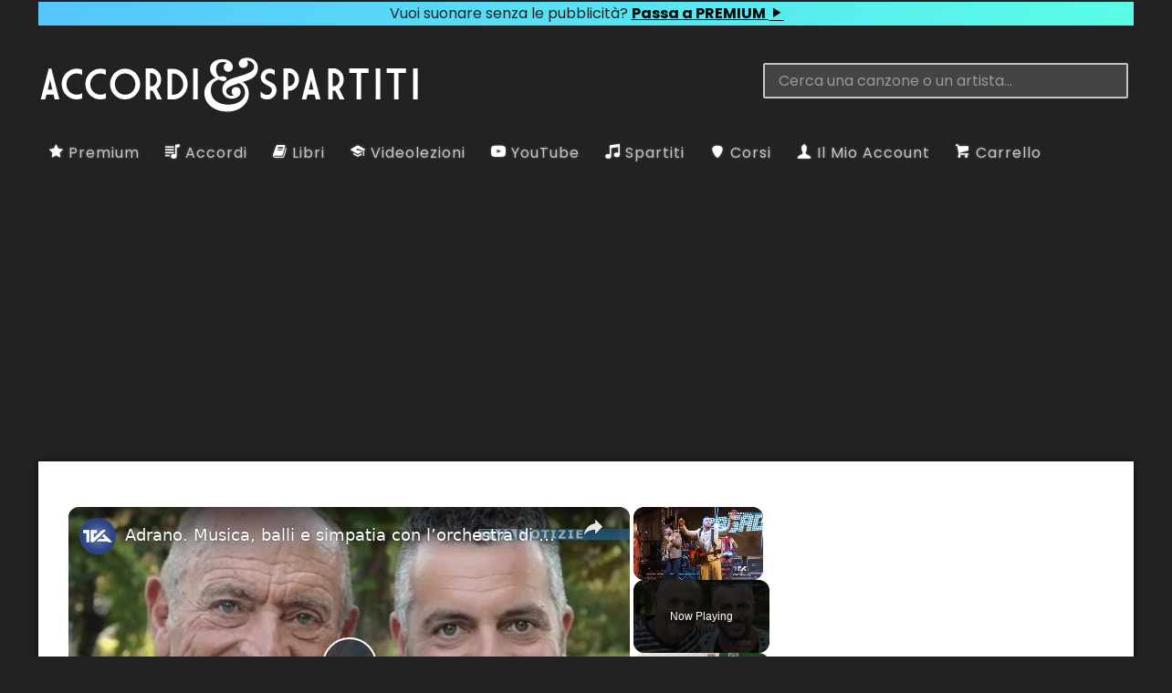

--- FILE ---
content_type: text/html; charset=utf-8
request_url: https://www.google.com/recaptcha/api2/anchor?ar=1&k=6LfebbMmAAAAAGkeLW4y2H8SZ5WnTf3MXBKUrH6c&co=aHR0cHM6Ly93d3cuYWNjb3JkaWVzcGFydGl0aS5pdDo0NDM.&hl=en&v=N67nZn4AqZkNcbeMu4prBgzg&size=invisible&anchor-ms=20000&execute-ms=30000&cb=rrorbeepsmdf
body_size: 49098
content:
<!DOCTYPE HTML><html dir="ltr" lang="en"><head><meta http-equiv="Content-Type" content="text/html; charset=UTF-8">
<meta http-equiv="X-UA-Compatible" content="IE=edge">
<title>reCAPTCHA</title>
<style type="text/css">
/* cyrillic-ext */
@font-face {
  font-family: 'Roboto';
  font-style: normal;
  font-weight: 400;
  font-stretch: 100%;
  src: url(//fonts.gstatic.com/s/roboto/v48/KFO7CnqEu92Fr1ME7kSn66aGLdTylUAMa3GUBHMdazTgWw.woff2) format('woff2');
  unicode-range: U+0460-052F, U+1C80-1C8A, U+20B4, U+2DE0-2DFF, U+A640-A69F, U+FE2E-FE2F;
}
/* cyrillic */
@font-face {
  font-family: 'Roboto';
  font-style: normal;
  font-weight: 400;
  font-stretch: 100%;
  src: url(//fonts.gstatic.com/s/roboto/v48/KFO7CnqEu92Fr1ME7kSn66aGLdTylUAMa3iUBHMdazTgWw.woff2) format('woff2');
  unicode-range: U+0301, U+0400-045F, U+0490-0491, U+04B0-04B1, U+2116;
}
/* greek-ext */
@font-face {
  font-family: 'Roboto';
  font-style: normal;
  font-weight: 400;
  font-stretch: 100%;
  src: url(//fonts.gstatic.com/s/roboto/v48/KFO7CnqEu92Fr1ME7kSn66aGLdTylUAMa3CUBHMdazTgWw.woff2) format('woff2');
  unicode-range: U+1F00-1FFF;
}
/* greek */
@font-face {
  font-family: 'Roboto';
  font-style: normal;
  font-weight: 400;
  font-stretch: 100%;
  src: url(//fonts.gstatic.com/s/roboto/v48/KFO7CnqEu92Fr1ME7kSn66aGLdTylUAMa3-UBHMdazTgWw.woff2) format('woff2');
  unicode-range: U+0370-0377, U+037A-037F, U+0384-038A, U+038C, U+038E-03A1, U+03A3-03FF;
}
/* math */
@font-face {
  font-family: 'Roboto';
  font-style: normal;
  font-weight: 400;
  font-stretch: 100%;
  src: url(//fonts.gstatic.com/s/roboto/v48/KFO7CnqEu92Fr1ME7kSn66aGLdTylUAMawCUBHMdazTgWw.woff2) format('woff2');
  unicode-range: U+0302-0303, U+0305, U+0307-0308, U+0310, U+0312, U+0315, U+031A, U+0326-0327, U+032C, U+032F-0330, U+0332-0333, U+0338, U+033A, U+0346, U+034D, U+0391-03A1, U+03A3-03A9, U+03B1-03C9, U+03D1, U+03D5-03D6, U+03F0-03F1, U+03F4-03F5, U+2016-2017, U+2034-2038, U+203C, U+2040, U+2043, U+2047, U+2050, U+2057, U+205F, U+2070-2071, U+2074-208E, U+2090-209C, U+20D0-20DC, U+20E1, U+20E5-20EF, U+2100-2112, U+2114-2115, U+2117-2121, U+2123-214F, U+2190, U+2192, U+2194-21AE, U+21B0-21E5, U+21F1-21F2, U+21F4-2211, U+2213-2214, U+2216-22FF, U+2308-230B, U+2310, U+2319, U+231C-2321, U+2336-237A, U+237C, U+2395, U+239B-23B7, U+23D0, U+23DC-23E1, U+2474-2475, U+25AF, U+25B3, U+25B7, U+25BD, U+25C1, U+25CA, U+25CC, U+25FB, U+266D-266F, U+27C0-27FF, U+2900-2AFF, U+2B0E-2B11, U+2B30-2B4C, U+2BFE, U+3030, U+FF5B, U+FF5D, U+1D400-1D7FF, U+1EE00-1EEFF;
}
/* symbols */
@font-face {
  font-family: 'Roboto';
  font-style: normal;
  font-weight: 400;
  font-stretch: 100%;
  src: url(//fonts.gstatic.com/s/roboto/v48/KFO7CnqEu92Fr1ME7kSn66aGLdTylUAMaxKUBHMdazTgWw.woff2) format('woff2');
  unicode-range: U+0001-000C, U+000E-001F, U+007F-009F, U+20DD-20E0, U+20E2-20E4, U+2150-218F, U+2190, U+2192, U+2194-2199, U+21AF, U+21E6-21F0, U+21F3, U+2218-2219, U+2299, U+22C4-22C6, U+2300-243F, U+2440-244A, U+2460-24FF, U+25A0-27BF, U+2800-28FF, U+2921-2922, U+2981, U+29BF, U+29EB, U+2B00-2BFF, U+4DC0-4DFF, U+FFF9-FFFB, U+10140-1018E, U+10190-1019C, U+101A0, U+101D0-101FD, U+102E0-102FB, U+10E60-10E7E, U+1D2C0-1D2D3, U+1D2E0-1D37F, U+1F000-1F0FF, U+1F100-1F1AD, U+1F1E6-1F1FF, U+1F30D-1F30F, U+1F315, U+1F31C, U+1F31E, U+1F320-1F32C, U+1F336, U+1F378, U+1F37D, U+1F382, U+1F393-1F39F, U+1F3A7-1F3A8, U+1F3AC-1F3AF, U+1F3C2, U+1F3C4-1F3C6, U+1F3CA-1F3CE, U+1F3D4-1F3E0, U+1F3ED, U+1F3F1-1F3F3, U+1F3F5-1F3F7, U+1F408, U+1F415, U+1F41F, U+1F426, U+1F43F, U+1F441-1F442, U+1F444, U+1F446-1F449, U+1F44C-1F44E, U+1F453, U+1F46A, U+1F47D, U+1F4A3, U+1F4B0, U+1F4B3, U+1F4B9, U+1F4BB, U+1F4BF, U+1F4C8-1F4CB, U+1F4D6, U+1F4DA, U+1F4DF, U+1F4E3-1F4E6, U+1F4EA-1F4ED, U+1F4F7, U+1F4F9-1F4FB, U+1F4FD-1F4FE, U+1F503, U+1F507-1F50B, U+1F50D, U+1F512-1F513, U+1F53E-1F54A, U+1F54F-1F5FA, U+1F610, U+1F650-1F67F, U+1F687, U+1F68D, U+1F691, U+1F694, U+1F698, U+1F6AD, U+1F6B2, U+1F6B9-1F6BA, U+1F6BC, U+1F6C6-1F6CF, U+1F6D3-1F6D7, U+1F6E0-1F6EA, U+1F6F0-1F6F3, U+1F6F7-1F6FC, U+1F700-1F7FF, U+1F800-1F80B, U+1F810-1F847, U+1F850-1F859, U+1F860-1F887, U+1F890-1F8AD, U+1F8B0-1F8BB, U+1F8C0-1F8C1, U+1F900-1F90B, U+1F93B, U+1F946, U+1F984, U+1F996, U+1F9E9, U+1FA00-1FA6F, U+1FA70-1FA7C, U+1FA80-1FA89, U+1FA8F-1FAC6, U+1FACE-1FADC, U+1FADF-1FAE9, U+1FAF0-1FAF8, U+1FB00-1FBFF;
}
/* vietnamese */
@font-face {
  font-family: 'Roboto';
  font-style: normal;
  font-weight: 400;
  font-stretch: 100%;
  src: url(//fonts.gstatic.com/s/roboto/v48/KFO7CnqEu92Fr1ME7kSn66aGLdTylUAMa3OUBHMdazTgWw.woff2) format('woff2');
  unicode-range: U+0102-0103, U+0110-0111, U+0128-0129, U+0168-0169, U+01A0-01A1, U+01AF-01B0, U+0300-0301, U+0303-0304, U+0308-0309, U+0323, U+0329, U+1EA0-1EF9, U+20AB;
}
/* latin-ext */
@font-face {
  font-family: 'Roboto';
  font-style: normal;
  font-weight: 400;
  font-stretch: 100%;
  src: url(//fonts.gstatic.com/s/roboto/v48/KFO7CnqEu92Fr1ME7kSn66aGLdTylUAMa3KUBHMdazTgWw.woff2) format('woff2');
  unicode-range: U+0100-02BA, U+02BD-02C5, U+02C7-02CC, U+02CE-02D7, U+02DD-02FF, U+0304, U+0308, U+0329, U+1D00-1DBF, U+1E00-1E9F, U+1EF2-1EFF, U+2020, U+20A0-20AB, U+20AD-20C0, U+2113, U+2C60-2C7F, U+A720-A7FF;
}
/* latin */
@font-face {
  font-family: 'Roboto';
  font-style: normal;
  font-weight: 400;
  font-stretch: 100%;
  src: url(//fonts.gstatic.com/s/roboto/v48/KFO7CnqEu92Fr1ME7kSn66aGLdTylUAMa3yUBHMdazQ.woff2) format('woff2');
  unicode-range: U+0000-00FF, U+0131, U+0152-0153, U+02BB-02BC, U+02C6, U+02DA, U+02DC, U+0304, U+0308, U+0329, U+2000-206F, U+20AC, U+2122, U+2191, U+2193, U+2212, U+2215, U+FEFF, U+FFFD;
}
/* cyrillic-ext */
@font-face {
  font-family: 'Roboto';
  font-style: normal;
  font-weight: 500;
  font-stretch: 100%;
  src: url(//fonts.gstatic.com/s/roboto/v48/KFO7CnqEu92Fr1ME7kSn66aGLdTylUAMa3GUBHMdazTgWw.woff2) format('woff2');
  unicode-range: U+0460-052F, U+1C80-1C8A, U+20B4, U+2DE0-2DFF, U+A640-A69F, U+FE2E-FE2F;
}
/* cyrillic */
@font-face {
  font-family: 'Roboto';
  font-style: normal;
  font-weight: 500;
  font-stretch: 100%;
  src: url(//fonts.gstatic.com/s/roboto/v48/KFO7CnqEu92Fr1ME7kSn66aGLdTylUAMa3iUBHMdazTgWw.woff2) format('woff2');
  unicode-range: U+0301, U+0400-045F, U+0490-0491, U+04B0-04B1, U+2116;
}
/* greek-ext */
@font-face {
  font-family: 'Roboto';
  font-style: normal;
  font-weight: 500;
  font-stretch: 100%;
  src: url(//fonts.gstatic.com/s/roboto/v48/KFO7CnqEu92Fr1ME7kSn66aGLdTylUAMa3CUBHMdazTgWw.woff2) format('woff2');
  unicode-range: U+1F00-1FFF;
}
/* greek */
@font-face {
  font-family: 'Roboto';
  font-style: normal;
  font-weight: 500;
  font-stretch: 100%;
  src: url(//fonts.gstatic.com/s/roboto/v48/KFO7CnqEu92Fr1ME7kSn66aGLdTylUAMa3-UBHMdazTgWw.woff2) format('woff2');
  unicode-range: U+0370-0377, U+037A-037F, U+0384-038A, U+038C, U+038E-03A1, U+03A3-03FF;
}
/* math */
@font-face {
  font-family: 'Roboto';
  font-style: normal;
  font-weight: 500;
  font-stretch: 100%;
  src: url(//fonts.gstatic.com/s/roboto/v48/KFO7CnqEu92Fr1ME7kSn66aGLdTylUAMawCUBHMdazTgWw.woff2) format('woff2');
  unicode-range: U+0302-0303, U+0305, U+0307-0308, U+0310, U+0312, U+0315, U+031A, U+0326-0327, U+032C, U+032F-0330, U+0332-0333, U+0338, U+033A, U+0346, U+034D, U+0391-03A1, U+03A3-03A9, U+03B1-03C9, U+03D1, U+03D5-03D6, U+03F0-03F1, U+03F4-03F5, U+2016-2017, U+2034-2038, U+203C, U+2040, U+2043, U+2047, U+2050, U+2057, U+205F, U+2070-2071, U+2074-208E, U+2090-209C, U+20D0-20DC, U+20E1, U+20E5-20EF, U+2100-2112, U+2114-2115, U+2117-2121, U+2123-214F, U+2190, U+2192, U+2194-21AE, U+21B0-21E5, U+21F1-21F2, U+21F4-2211, U+2213-2214, U+2216-22FF, U+2308-230B, U+2310, U+2319, U+231C-2321, U+2336-237A, U+237C, U+2395, U+239B-23B7, U+23D0, U+23DC-23E1, U+2474-2475, U+25AF, U+25B3, U+25B7, U+25BD, U+25C1, U+25CA, U+25CC, U+25FB, U+266D-266F, U+27C0-27FF, U+2900-2AFF, U+2B0E-2B11, U+2B30-2B4C, U+2BFE, U+3030, U+FF5B, U+FF5D, U+1D400-1D7FF, U+1EE00-1EEFF;
}
/* symbols */
@font-face {
  font-family: 'Roboto';
  font-style: normal;
  font-weight: 500;
  font-stretch: 100%;
  src: url(//fonts.gstatic.com/s/roboto/v48/KFO7CnqEu92Fr1ME7kSn66aGLdTylUAMaxKUBHMdazTgWw.woff2) format('woff2');
  unicode-range: U+0001-000C, U+000E-001F, U+007F-009F, U+20DD-20E0, U+20E2-20E4, U+2150-218F, U+2190, U+2192, U+2194-2199, U+21AF, U+21E6-21F0, U+21F3, U+2218-2219, U+2299, U+22C4-22C6, U+2300-243F, U+2440-244A, U+2460-24FF, U+25A0-27BF, U+2800-28FF, U+2921-2922, U+2981, U+29BF, U+29EB, U+2B00-2BFF, U+4DC0-4DFF, U+FFF9-FFFB, U+10140-1018E, U+10190-1019C, U+101A0, U+101D0-101FD, U+102E0-102FB, U+10E60-10E7E, U+1D2C0-1D2D3, U+1D2E0-1D37F, U+1F000-1F0FF, U+1F100-1F1AD, U+1F1E6-1F1FF, U+1F30D-1F30F, U+1F315, U+1F31C, U+1F31E, U+1F320-1F32C, U+1F336, U+1F378, U+1F37D, U+1F382, U+1F393-1F39F, U+1F3A7-1F3A8, U+1F3AC-1F3AF, U+1F3C2, U+1F3C4-1F3C6, U+1F3CA-1F3CE, U+1F3D4-1F3E0, U+1F3ED, U+1F3F1-1F3F3, U+1F3F5-1F3F7, U+1F408, U+1F415, U+1F41F, U+1F426, U+1F43F, U+1F441-1F442, U+1F444, U+1F446-1F449, U+1F44C-1F44E, U+1F453, U+1F46A, U+1F47D, U+1F4A3, U+1F4B0, U+1F4B3, U+1F4B9, U+1F4BB, U+1F4BF, U+1F4C8-1F4CB, U+1F4D6, U+1F4DA, U+1F4DF, U+1F4E3-1F4E6, U+1F4EA-1F4ED, U+1F4F7, U+1F4F9-1F4FB, U+1F4FD-1F4FE, U+1F503, U+1F507-1F50B, U+1F50D, U+1F512-1F513, U+1F53E-1F54A, U+1F54F-1F5FA, U+1F610, U+1F650-1F67F, U+1F687, U+1F68D, U+1F691, U+1F694, U+1F698, U+1F6AD, U+1F6B2, U+1F6B9-1F6BA, U+1F6BC, U+1F6C6-1F6CF, U+1F6D3-1F6D7, U+1F6E0-1F6EA, U+1F6F0-1F6F3, U+1F6F7-1F6FC, U+1F700-1F7FF, U+1F800-1F80B, U+1F810-1F847, U+1F850-1F859, U+1F860-1F887, U+1F890-1F8AD, U+1F8B0-1F8BB, U+1F8C0-1F8C1, U+1F900-1F90B, U+1F93B, U+1F946, U+1F984, U+1F996, U+1F9E9, U+1FA00-1FA6F, U+1FA70-1FA7C, U+1FA80-1FA89, U+1FA8F-1FAC6, U+1FACE-1FADC, U+1FADF-1FAE9, U+1FAF0-1FAF8, U+1FB00-1FBFF;
}
/* vietnamese */
@font-face {
  font-family: 'Roboto';
  font-style: normal;
  font-weight: 500;
  font-stretch: 100%;
  src: url(//fonts.gstatic.com/s/roboto/v48/KFO7CnqEu92Fr1ME7kSn66aGLdTylUAMa3OUBHMdazTgWw.woff2) format('woff2');
  unicode-range: U+0102-0103, U+0110-0111, U+0128-0129, U+0168-0169, U+01A0-01A1, U+01AF-01B0, U+0300-0301, U+0303-0304, U+0308-0309, U+0323, U+0329, U+1EA0-1EF9, U+20AB;
}
/* latin-ext */
@font-face {
  font-family: 'Roboto';
  font-style: normal;
  font-weight: 500;
  font-stretch: 100%;
  src: url(//fonts.gstatic.com/s/roboto/v48/KFO7CnqEu92Fr1ME7kSn66aGLdTylUAMa3KUBHMdazTgWw.woff2) format('woff2');
  unicode-range: U+0100-02BA, U+02BD-02C5, U+02C7-02CC, U+02CE-02D7, U+02DD-02FF, U+0304, U+0308, U+0329, U+1D00-1DBF, U+1E00-1E9F, U+1EF2-1EFF, U+2020, U+20A0-20AB, U+20AD-20C0, U+2113, U+2C60-2C7F, U+A720-A7FF;
}
/* latin */
@font-face {
  font-family: 'Roboto';
  font-style: normal;
  font-weight: 500;
  font-stretch: 100%;
  src: url(//fonts.gstatic.com/s/roboto/v48/KFO7CnqEu92Fr1ME7kSn66aGLdTylUAMa3yUBHMdazQ.woff2) format('woff2');
  unicode-range: U+0000-00FF, U+0131, U+0152-0153, U+02BB-02BC, U+02C6, U+02DA, U+02DC, U+0304, U+0308, U+0329, U+2000-206F, U+20AC, U+2122, U+2191, U+2193, U+2212, U+2215, U+FEFF, U+FFFD;
}
/* cyrillic-ext */
@font-face {
  font-family: 'Roboto';
  font-style: normal;
  font-weight: 900;
  font-stretch: 100%;
  src: url(//fonts.gstatic.com/s/roboto/v48/KFO7CnqEu92Fr1ME7kSn66aGLdTylUAMa3GUBHMdazTgWw.woff2) format('woff2');
  unicode-range: U+0460-052F, U+1C80-1C8A, U+20B4, U+2DE0-2DFF, U+A640-A69F, U+FE2E-FE2F;
}
/* cyrillic */
@font-face {
  font-family: 'Roboto';
  font-style: normal;
  font-weight: 900;
  font-stretch: 100%;
  src: url(//fonts.gstatic.com/s/roboto/v48/KFO7CnqEu92Fr1ME7kSn66aGLdTylUAMa3iUBHMdazTgWw.woff2) format('woff2');
  unicode-range: U+0301, U+0400-045F, U+0490-0491, U+04B0-04B1, U+2116;
}
/* greek-ext */
@font-face {
  font-family: 'Roboto';
  font-style: normal;
  font-weight: 900;
  font-stretch: 100%;
  src: url(//fonts.gstatic.com/s/roboto/v48/KFO7CnqEu92Fr1ME7kSn66aGLdTylUAMa3CUBHMdazTgWw.woff2) format('woff2');
  unicode-range: U+1F00-1FFF;
}
/* greek */
@font-face {
  font-family: 'Roboto';
  font-style: normal;
  font-weight: 900;
  font-stretch: 100%;
  src: url(//fonts.gstatic.com/s/roboto/v48/KFO7CnqEu92Fr1ME7kSn66aGLdTylUAMa3-UBHMdazTgWw.woff2) format('woff2');
  unicode-range: U+0370-0377, U+037A-037F, U+0384-038A, U+038C, U+038E-03A1, U+03A3-03FF;
}
/* math */
@font-face {
  font-family: 'Roboto';
  font-style: normal;
  font-weight: 900;
  font-stretch: 100%;
  src: url(//fonts.gstatic.com/s/roboto/v48/KFO7CnqEu92Fr1ME7kSn66aGLdTylUAMawCUBHMdazTgWw.woff2) format('woff2');
  unicode-range: U+0302-0303, U+0305, U+0307-0308, U+0310, U+0312, U+0315, U+031A, U+0326-0327, U+032C, U+032F-0330, U+0332-0333, U+0338, U+033A, U+0346, U+034D, U+0391-03A1, U+03A3-03A9, U+03B1-03C9, U+03D1, U+03D5-03D6, U+03F0-03F1, U+03F4-03F5, U+2016-2017, U+2034-2038, U+203C, U+2040, U+2043, U+2047, U+2050, U+2057, U+205F, U+2070-2071, U+2074-208E, U+2090-209C, U+20D0-20DC, U+20E1, U+20E5-20EF, U+2100-2112, U+2114-2115, U+2117-2121, U+2123-214F, U+2190, U+2192, U+2194-21AE, U+21B0-21E5, U+21F1-21F2, U+21F4-2211, U+2213-2214, U+2216-22FF, U+2308-230B, U+2310, U+2319, U+231C-2321, U+2336-237A, U+237C, U+2395, U+239B-23B7, U+23D0, U+23DC-23E1, U+2474-2475, U+25AF, U+25B3, U+25B7, U+25BD, U+25C1, U+25CA, U+25CC, U+25FB, U+266D-266F, U+27C0-27FF, U+2900-2AFF, U+2B0E-2B11, U+2B30-2B4C, U+2BFE, U+3030, U+FF5B, U+FF5D, U+1D400-1D7FF, U+1EE00-1EEFF;
}
/* symbols */
@font-face {
  font-family: 'Roboto';
  font-style: normal;
  font-weight: 900;
  font-stretch: 100%;
  src: url(//fonts.gstatic.com/s/roboto/v48/KFO7CnqEu92Fr1ME7kSn66aGLdTylUAMaxKUBHMdazTgWw.woff2) format('woff2');
  unicode-range: U+0001-000C, U+000E-001F, U+007F-009F, U+20DD-20E0, U+20E2-20E4, U+2150-218F, U+2190, U+2192, U+2194-2199, U+21AF, U+21E6-21F0, U+21F3, U+2218-2219, U+2299, U+22C4-22C6, U+2300-243F, U+2440-244A, U+2460-24FF, U+25A0-27BF, U+2800-28FF, U+2921-2922, U+2981, U+29BF, U+29EB, U+2B00-2BFF, U+4DC0-4DFF, U+FFF9-FFFB, U+10140-1018E, U+10190-1019C, U+101A0, U+101D0-101FD, U+102E0-102FB, U+10E60-10E7E, U+1D2C0-1D2D3, U+1D2E0-1D37F, U+1F000-1F0FF, U+1F100-1F1AD, U+1F1E6-1F1FF, U+1F30D-1F30F, U+1F315, U+1F31C, U+1F31E, U+1F320-1F32C, U+1F336, U+1F378, U+1F37D, U+1F382, U+1F393-1F39F, U+1F3A7-1F3A8, U+1F3AC-1F3AF, U+1F3C2, U+1F3C4-1F3C6, U+1F3CA-1F3CE, U+1F3D4-1F3E0, U+1F3ED, U+1F3F1-1F3F3, U+1F3F5-1F3F7, U+1F408, U+1F415, U+1F41F, U+1F426, U+1F43F, U+1F441-1F442, U+1F444, U+1F446-1F449, U+1F44C-1F44E, U+1F453, U+1F46A, U+1F47D, U+1F4A3, U+1F4B0, U+1F4B3, U+1F4B9, U+1F4BB, U+1F4BF, U+1F4C8-1F4CB, U+1F4D6, U+1F4DA, U+1F4DF, U+1F4E3-1F4E6, U+1F4EA-1F4ED, U+1F4F7, U+1F4F9-1F4FB, U+1F4FD-1F4FE, U+1F503, U+1F507-1F50B, U+1F50D, U+1F512-1F513, U+1F53E-1F54A, U+1F54F-1F5FA, U+1F610, U+1F650-1F67F, U+1F687, U+1F68D, U+1F691, U+1F694, U+1F698, U+1F6AD, U+1F6B2, U+1F6B9-1F6BA, U+1F6BC, U+1F6C6-1F6CF, U+1F6D3-1F6D7, U+1F6E0-1F6EA, U+1F6F0-1F6F3, U+1F6F7-1F6FC, U+1F700-1F7FF, U+1F800-1F80B, U+1F810-1F847, U+1F850-1F859, U+1F860-1F887, U+1F890-1F8AD, U+1F8B0-1F8BB, U+1F8C0-1F8C1, U+1F900-1F90B, U+1F93B, U+1F946, U+1F984, U+1F996, U+1F9E9, U+1FA00-1FA6F, U+1FA70-1FA7C, U+1FA80-1FA89, U+1FA8F-1FAC6, U+1FACE-1FADC, U+1FADF-1FAE9, U+1FAF0-1FAF8, U+1FB00-1FBFF;
}
/* vietnamese */
@font-face {
  font-family: 'Roboto';
  font-style: normal;
  font-weight: 900;
  font-stretch: 100%;
  src: url(//fonts.gstatic.com/s/roboto/v48/KFO7CnqEu92Fr1ME7kSn66aGLdTylUAMa3OUBHMdazTgWw.woff2) format('woff2');
  unicode-range: U+0102-0103, U+0110-0111, U+0128-0129, U+0168-0169, U+01A0-01A1, U+01AF-01B0, U+0300-0301, U+0303-0304, U+0308-0309, U+0323, U+0329, U+1EA0-1EF9, U+20AB;
}
/* latin-ext */
@font-face {
  font-family: 'Roboto';
  font-style: normal;
  font-weight: 900;
  font-stretch: 100%;
  src: url(//fonts.gstatic.com/s/roboto/v48/KFO7CnqEu92Fr1ME7kSn66aGLdTylUAMa3KUBHMdazTgWw.woff2) format('woff2');
  unicode-range: U+0100-02BA, U+02BD-02C5, U+02C7-02CC, U+02CE-02D7, U+02DD-02FF, U+0304, U+0308, U+0329, U+1D00-1DBF, U+1E00-1E9F, U+1EF2-1EFF, U+2020, U+20A0-20AB, U+20AD-20C0, U+2113, U+2C60-2C7F, U+A720-A7FF;
}
/* latin */
@font-face {
  font-family: 'Roboto';
  font-style: normal;
  font-weight: 900;
  font-stretch: 100%;
  src: url(//fonts.gstatic.com/s/roboto/v48/KFO7CnqEu92Fr1ME7kSn66aGLdTylUAMa3yUBHMdazQ.woff2) format('woff2');
  unicode-range: U+0000-00FF, U+0131, U+0152-0153, U+02BB-02BC, U+02C6, U+02DA, U+02DC, U+0304, U+0308, U+0329, U+2000-206F, U+20AC, U+2122, U+2191, U+2193, U+2212, U+2215, U+FEFF, U+FFFD;
}

</style>
<link rel="stylesheet" type="text/css" href="https://www.gstatic.com/recaptcha/releases/N67nZn4AqZkNcbeMu4prBgzg/styles__ltr.css">
<script nonce="8_kX87DjBaYgjNuVJthr_g" type="text/javascript">window['__recaptcha_api'] = 'https://www.google.com/recaptcha/api2/';</script>
<script type="text/javascript" src="https://www.gstatic.com/recaptcha/releases/N67nZn4AqZkNcbeMu4prBgzg/recaptcha__en.js" nonce="8_kX87DjBaYgjNuVJthr_g">
      
    </script></head>
<body><div id="rc-anchor-alert" class="rc-anchor-alert"></div>
<input type="hidden" id="recaptcha-token" value="[base64]">
<script type="text/javascript" nonce="8_kX87DjBaYgjNuVJthr_g">
      recaptcha.anchor.Main.init("[\x22ainput\x22,[\x22bgdata\x22,\x22\x22,\[base64]/[base64]/[base64]/[base64]/[base64]/[base64]/KGcoTywyNTMsTy5PKSxVRyhPLEMpKTpnKE8sMjUzLEMpLE8pKSxsKSksTykpfSxieT1mdW5jdGlvbihDLE8sdSxsKXtmb3IobD0odT1SKEMpLDApO08+MDtPLS0pbD1sPDw4fFooQyk7ZyhDLHUsbCl9LFVHPWZ1bmN0aW9uKEMsTyl7Qy5pLmxlbmd0aD4xMDQ/[base64]/[base64]/[base64]/[base64]/[base64]/[base64]/[base64]\\u003d\x22,\[base64]\\u003d\\u003d\x22,\x22w5V/Nh1DwpnDq07CjsOiZcOfwpsTwpdaLcOobsOOwo0tw5wkdx/DuBNAw5vCjg8Ew7sYMh/Cv8KNw4HCtl3CtjRNSsO+XSjCtMOewpXCjcOCwp3CoX0OI8K6wqEpbgXCrcOOwoYJCwYxw4jCm8KACsODw4hwdAjCjMKGwrk1w4hnUMKMw73Di8OAwrHDkcOPfnPDs1JAGl/Dv1VccA4Dc8Oow4E7bcKlc8KbR8O/[base64]/DtRVRSsK/[base64]/CsgDCtcKbw53Cv8ODNsOWajRqW8KRFQc1wpdcw67DvQhdwqxYw7MTeiXDrcKgw41aD8KBwp3ClD9ffcOpw7DDjl7CoTMhw7EpwoweKcKjTWwTwrvDtcOEL3xOw6U4w5TDsDtPw73CoAY6cBHCuxIkeMK5w7nDsF9rLcOIb0AXFMO5Pjkmw4LCg8KGJiXDi8O/wp/DhAA4wp7DvMOjw4svw6zDt8OkK8OPHihgwozCuxHDhkM6wpTCuw9swp/Dh8KEeXQIKMOkAC9XeUjDjsK/ccKLwpnDnsO1f0Mjwo9cAMKQWMO2MsORCcOELcOXwqzDusO0EnfChi8+w4zCi8KwcMKJw4xyw5zDrMOIJCNmdcONw4XCu8O+SxQ+bsONwpF3woXDiWrCisOEwr1DW8K1SsOgE8KtwojCosO1ZnlOw4Q6w74fwpXCvm7CgsKLKsOzw7vDmx4/wrFtwr9Hwo1Swo/DnkLDr3zChWtfw6jCmcOVwonDrAjDs8OQw5PDnHzCrDTCvCHDpsOrdmzDqzTDn8OEw4rCs8KrNsKGa8KGFMOxN8OIw4TCv8OGwoXCrEgJPzpHVEp2KsOBCcOVw4LDm8ODw5VqwoXDi0APIMKeUSRiHsOGFFtQw5AuwocZHsKqZ8O7V8KRX8O+GcKdw48SYl/[base64]/Cv8Kvw4oZw44RwqHCu8Kqwq1UeX0AF8KSScKiwpRGw65uwoxOcMKrwr5Qw5t+wr8lw53CssOlFcOpQxNEw4LCtMKkOMOmOU/ChMOiw6XCscKAwrQ3BsOHwrvCoQbDusKbw5TDlsOUEcOJwr/[base64]/DuAXCsltxW8OtGg4twq8AwrnDqx7CgsOawoRkRMKRXwLDtj3CoMK0fn7Cp2fCjDU8Y8OScEIKbXrDrcOxw6Q/wqw3esOUw5PCtHbDrMOiw6oXwoXCo37DlTczQAPCoGk4asKgO8KiLcOgYsOKEMO5ckjDkcKKHMOSw7DDvMKyAsKtw5FRKljClUrDohfCucO/[base64]/YsKrMsONwqrCg8OBUCTDm8KdDAEpwp/DhMKUfWcxwpx8UcO7w47Dq8ODwoRowoprw43DhMKyGsOGeD46NMKxw6EOwq3Ct8KDX8OJwqPDrWPDpsKtbsK5TMK6w7cow7DDow1Qw6vDu8Onw5HDo3/CpsOeacK0BldhFQg/XzBIw412XcKNDcOpw4/DucOew6zDvnDDvcKwCknCjXDCpcOkwrhvFjU0woRgwppkw5bCo8Obw6bDo8KQW8OmXWRew5QLwrZZwrQAw67DucO3WD7CncKpaEfCpRbDoVnDhMO1wp3Do8Kcb8K/FMOow689bMORPcKBwpAddiLCsDvDn8Khwo7DoXY3ZMKww7goEEoLHGBzw7nCvX7CnE4WNXLDp1TCrcKUw6vDosKVw6/[base64]/[base64]/[base64]/[base64]/DmgzChMKIw4l3J1zCq1NJa1rCi8KFKTl2w43Dt8KmUkczf8KNEDLDusOMYDjDrcKZw4kmNHdGTcOpecKqTyRTGQXCg1DCpHkbwprDicOSwo9Kd13CtVZ0ScKfw4jCoW/CuGjDmsOaQ8KKwqpCLcKxICtOw6FvHMOgHxN8wpDDjmQpdWlbw7bDkEMjwoYew4Idf28Oe8KJw4BJw55HeMKrw74/OMKAAsKhFB/DrcOffgZMw6XCi8OVfxobFxnDn8OWw550Jhk9w7MwwqbDn8KRbMOYw49rw4zDhX/DosKtwoDDicK7VMOZcsOWw67DqcKHQMKYQMKIwqrCnxzDmEnDsH9RLTnDvsOEwrbDlwfClcOWwpB+w47ClEhfw53Digx7UMK9YHDDnV3DiD/[base64]/woRERcK7QURmWsOUwoTCs1ocw4LDiMOKwoF2f8K5fcOOwoAhwoTCkS3CvcO2w5PDhcO4wqFkw5PDi8KxbT9+w6jCmsK7w7wzSMKWaxoTw6IBbXbCisOmw5NBesOCezpPw5XCiF9GXkFUCMKOwrrDgn1mw5wsW8KVBMO6wp/DoXjCl2rCsMO6ScO1YhzClcKQwrnCiGcCwopTw4E5BsKRwoEicjTCvBgAVhV0YsK9woHCkCFucloswqTCsMOQasOUwoDDkF7DlEHDtsO8wowATz5Yw6l4SsKuKcKCw5/Dq1sRJcKywpp6XsOmwqHCvRbDqnfCtkUEacOQwpM1wot5wrZUWGLCn8OMeHgLFcKzXk4OwqVJOkjCi8Kgwp9bacORwrgJwoDCg8KYw5wvw7fClyPCo8ONwpEVw5/[base64]/IMOVw4HCtWnCuXd8wrfDsUIODWtzwpgAT3E7wozChFDDkcKAXMOWMcO8V8OVwrfCvcKOeMO9wozDtcOJesOJw7jDhsOBDWHDlSfDhVHDiwhafRIWwqrDpy7CncORw5vDrMOtwohLacKvwrl/[base64]/[base64]/[base64]/[base64]/[base64]/woJnH3omQDXCjMO+VGPDvsKvw6FNw63CmcOCWV3Djm9fwoHDtCgyOm87DMKuJ8KDbWYfwr/DsFlew7/Chy5desKIVQXDg8OewqR7w5hdwr12w7TCnMKbw77DlRXDjxNBw7lVZMO9YVLCocOLL8OkLCLDog9Bw5HCs1/DmsOlwr/CqwBxJizDosO1w6prL8KQwqNlw57DggHDnwwFwp4bw6QqwqnDoiwhw5AlHcK1UARvfyPDocOFajXCqsOmwrhQwohrw7vDscO/w7kGVsObw7kEVDfDhMOvwrEYwqsYWsOJwr9RFcKhwrfCmGfCnETCk8OtwrUCZ2kiw4pCf8KDNF09w4VNC8Khw5bDv3tpd8OddsK4esO4H8OoPAbDqHbDs8KlQcKlKWFmw5l+LjvCucKkwqsoZMKbNsO/w6LDlSvCnjzDrS9pDsKEGsKOw53DrHDDhwlqbi7DtxIjwr9Cw7dvwrXCi0LDm8OfAQDDjsO3wol7BsKpworDjG7CrMK2wpMKw4Z0WcKmY8O+DsK5ecKdB8O9fGbCqlDCn8ORw6/Dv3DCkSRiw7ZNbHTDlcKDw4jCoMOgYkPDrR/[base64]/Dv0BAU0AlPSvCuMK/[base64]/DlijDkSRqVmYsXsOGwrfCsw5sPMKPw6ZTwr7CvcKAw5Rew6NxB8OyGsKvKQbCscKBw4ZQK8KGw7w0wpjCuATDhcOYASbCnHooSwrCgcO4QMKsw5w3w7bCkMOcwovCt8KrGMOLwrhqw7fCthnCrMOQwpHDtMK/wrRxwoRwaVVpwps3JMOCSMOiwqkVw5vCosOaw44QLRXDmMO/w6XCqjDDucKEM8KLw7bDicKsw4XDm8Kuw6jDmzQDex0/[base64]/[base64]/w43CoCE0R8O1woU4wpXCrMKmJGMKw6zDuhlYwrfDpzh0MnDCtS/DgcOvSk1vw6vDucODw40pwq7DlVbCh27CumHDvnwvOAjCkMKxw5RVM8KYMwdQw6slw7A3w7rCrg8RGsOYw4vDg8KVwr/DqsKnfMKcbMOHDcOYb8KuMMKrw7jCp8OMYsKzT2M2wpXChcKZNsK0R8OnbDnDtgnCmcOfwpDDg8OPYjBJw4DDm8OzwoRjw77CqcOhwoDDicK2L2nDkxbDtU/[base64]/DkxPDl1kCMMKLHGbDmxrDjVhZRUxqwr5cw4R5wrUpw5HDmnPDvsOKw6weVMKtI1LCsCoKwrjDrcORXnoIYMO/H8OOHG7DtsOVTC1qw5wfEsKCScKMHVIlEcOgw5bDkH90wrYrwobCun/CszfDlCcuSyjCucOrwq/Dt8OIbh7DjsKqf0hrQFl6woTDlsKxecKyaG7CsMOmRgJpW3k3w6caLMOSwpbChcKAwqBdVcKjHGIRw4rCpC1eZMKGwonCuUtibQ94w5PDqMOVL8Kvw5bCpxFdOcK/[base64]/CtzDDu2wtXsOxM17DtwgsRcKYw4pBw7xUd8KRfBw1w5DChRVuZB4zw5nDksOdDyjCj8Ocw5nCi8Kfw4sZBAVowp7CvMOhw7pSD8OQw7vDh8K8dMO5w5DCjMOhwo3Ck0owNsKBwpZDwqdPPcKiwo/CpMKILnPDg8OHSyjCpcKsBW/ChsK+wrDCnGnDshrCiMOvwqdFw63Cu8OUJ3vDsy/CrnDDrMOzwrjDrk3DiXcvwr9nf8OnfcOBwrvDvTvDtkPDuwbCikwtXV1Qw6o6wq/ChR4vfsOpa8O/w7VLYR9Vwqs9VDzDgTPDmcKMw6XDqcK5wq0Tw59ww7wMQMKYwrF0wrXDjMKLwoYgw7LCusKZesO2cMOiMMOHHispwpxAw6Z1G8O5wp0Gfl/DnsO/HMKJei7Cq8OuwpDDoAzCmMKaw5pOwrsUwpwUw5jCnW8dJ8K7V2UgGMO6w5ZlBD4rw4LCiw3CozxPw6DDuFHDvU7CmnNbw6Zkw73CoDt7Cz3DmzbCm8Oqwq15w7k2LsKKw63DsUXDk8Orwpthw7vDhcOKw77Cvh/CrcKzw7sAFsOiUivDsMORw71aMVNNw7VYVMO1wrPDu3rDs8O/[base64]/CvsO+w4dISSVjQ8K2Vj1IE2Iww7vDqcK9WUtJdCBBesKzw49Gw6VywoUDwpguwrDClUA6VsOpw6AHRMO5wqjDhwtpwpzDol7CisKmNG/CicOsSxYew4Nww5Miw7d3XsO3XcOnJljDscOnFMONXC8VXsOswqgrwp1tMcOiVGU2wp7CiW8MAMK/DkjDjAjDgsKww6vCjVVoTsK+HcKMCAjDo8OMHyzCo8OODGLCk8KSGmHDgMKDeAPDtxXChFjDo0/CjkfDvBoHwoLCnsOZVMKHwqM1wqpJwrjCrsOSHD9ocnBVw4fCl8Odw44Nw5XDpEDCmEJ0DhnDmcKGZE7CpMKgWV3CqMKrWU7CghbCr8OZVjvDiAvDgsKFwqtIbcOIKllKw4NtwrDDnsK3woh7WAocwqTCvcKlAcOtw47DjMOGw45Rwok4GzB8JAnDoMKldmfDj8OFwo/Ch3vCuknCqMKxK8Obw45CwpvDt3VxDDcIw6nCiA7DhcKqw43Cl2kLw6kRw5RsV8OBwqXDmsOnD8KBwrN/w5B8w4EtTEl4PDvCkU3Cgk/DqMOiQsK0BzQRwqhqNcOIKCJzw5vDjsK5blfCr8KtOW1eSMKHd8OuNVTDjkYsw5pIPlTDoTwiL3rCvsKaGsOhw6jDv3tzw5Aow5dPw6DDmTdYwqHDsMOJwqdfwqHDrMKHwq44WMOYwrbDuz8eP8KFM8O/GAwSw7JveD/Dg8K+bcKfw6ENWsKMWlrDhE3CqMOmwozCn8K+wr9uIsK0WcK2wqLDqMKQw5Vlw57DqjDCkcK+w6UOayFBFgkRwq/ChcOYb8KEdMKcOz7CoTPCpsKuw4Q7wo0YI8OZeTE8w4zCpMKqSHZrew3CocKQMFfCiVELTcKuBsKlUV0/wqLDrcOZwrbCoBVYVMK6w6nCg8KWw78gw7lGw4UgwpzDo8OOWMOiGcKrw5k6woQuIcK8LGQMw5HCtzEwwq/[base64]/fVXDuAZ1XABCw49owpTDqMKOwpbChRN1woYSwptXBns2wqbCj8O1V8OzW8KyM8KAKHU+wqxFw5DDuHvDjSLCr0kYJcK/[base64]/Cow1JVA47wpvClXfCisOfAmnCs8KeecK4csKgYGvCkMO4wqXDucK1BWbCi2fDuUoXw5vCg8KSw53Cn8K5wodyQyPCmMK/wrB4PMONw6DDvx7DocOhwqnDqklvQsOnwo4zB8KHwo/CvmFoFlfDn1M9w73DlcOJw5IZeQ/[base64]/w48sAlEmQxMswqvCuMO3V8K3w6/[base64]/[base64]/wrfCv1dQIcKTRyLDssKvw4/[base64]/wpAIN8KkY8OXFzXDm3t7Yjouw6/Cjw1ECBhHYMKEH8KswoEmw5hOSMK1IhHDkV7DpsK/[base64]/VF7DhcKSw6c1FcKaw4bDgV0BwqU6DRkawrJWw4zDksOWRXIgw5hkwqvCnsKKP8Odw7dGw4N/G8OKwpV9wr7DqiUBLTp3w4A/w7PDlMOjwqvCqG5zw7d0w4XDok3DmcOEwpxDS8OPCAjDlkgVflvDvMONZMKFw5x+UEbCiQEIdMKBw63DpsKrw4rCqcKVwo3CssOpOxPCpMOQa8K4wo/DlDpZJ8KDw7TCt8Kdw7jCmU3ClcODKgRoYMO+SMKsejBMXcK/L0XDicO4FCQGwrgxQnpQwrnCq8Oww4bDssOySRtBwpwrw6sfwp7DjnI0wqAIwqfDucOpb8KBw6nCoFrCs8KqORwoe8K/w5DCgXIhaTvDqWzDsyR/wrrDpMKdQjDCphk8IsOTwrrCtmXChMOcw51twrheNGYQOS8Lwo7DnMK6wpxlNlrDjSfDicOWw4zDmQjDjMOWOH3CksOzZsKTFcKawqHCvgzCmsKWw5vCkx3DhcOfw57DgMOZw69vw4MqZ8OrayrCncK5wpnCjmbCjsOAw6TDoDwHP8Onwq/DogjCs1vDlMKyD0HDkTzCi8Obbl/CnVQcdMK0wqjDiyAfc1TCrcKkwr4wY1d2wqrDsB7DkXxtHARjw47Cs1o+Q2FaFDnCokJ3wobDrE7CtSHDk8O6wqTDmnciwoBlQMOTw4jDl8KYwozDvkUnw7t4w5/DhMKQPXQDwqzDlsOfwoHCvQ7DiMKGKRBRw7xmaV49w7/DrikHw4hew5onYMKbcAcKwpxSdsO/w7QldMKzwqjDuMOawqkfw53Cj8OsV8KZw5bDosOLPcOJEcKTw5oPwoLDgDxINlvCiwk+KhrDl8KGwr/DmsOdwrbCosOowqzCmnt+w5PDhMKPw4PDkDETLMOWYQs2Rh3DpxTDhkvCgcK5TMK/QwAUAMOtw6x9csKsB8OFwr5JG8K/w5jDicK0wr0saSs4YFQZwonDqC4CNcK+UGvDk8OYZ17DpgXCusOUwqN+w6jCi8K4wokGTMOZw6Elwp/[base64]/CpsKNw4VXXMOtwoInKiXDmAQFECvDlsO5TMKaasOBw5bDiRNkJcKoNE/DhsK6Q8O6wqhiwqNXwoNCE8Kqwq1QccOAcDV4wrJJwqfDrjzDixwdL2LDjD/DsSxtw6cSwr/DlU4aw6nDtcKHwqMjEXvDnXbCqcOEKnnDiMOTwoISFsKbwoXCnSYtw5RPwrLCncOOw7g4w6RzM3/[base64]/wpp1wqIVwpLCmDnDgsOyfCrDuFMVFhLDkMO2w7vCpMKDc0ldw5fDrMKiwqFkwpIFw6RkZzLCug/[base64]/IcOAGsOufsO4C8O2w4vDkhtwdcKcaD4dw7jChTzDksO2wq7Cjx7DpBAUw7Q+wo/CoUwKwofCssKIwrTDtEHDqX7DrHjCskkCw6vDg3FLaMO3WTHDgcOXAcKCw6rCrjoLa8KfOFvDuUnCvQw+w7Juw77CjTbDmU/[base64]/DgMKBRXbDtMK/woPDlMKNw4bDo8OGwohnwpExwr13fG90w6Zow4Uswr3CpnLCvl8RJzt6w4fDsztvwrXDgsK7w5nCpiEsDsKow5Mzw67CosO7bMOaMBHCpzrCu03Cuz8sw69Awr3DqAltYsOrVcKTdcKGw4FkN3tsHB7DrcOnSGUhwojCr1vCpETCp8OTQcOIw6Eswp1PwogPw5/DjwHClht4TwgrWFHDgQ3Dsj3Dvz9mMcKQwqk1w4XDrlvCl8KxwrXDqMKoTEvCucOHwpcnwrbCqcKFwosSMcKzX8OtwrzCkcOTwohvw7cGIcKTwoHCs8OFJMK5w50vAcK5wpZyZRnDoSnDscOwYMOtcMOgwoPCiQUhWMKvV8K3wpVzwoNkw6tWw4ZlLsObdG/CnFE/w5EZEkhRBF/Cr8KTwpgNWMOaw57DpcKCwpFWBCJXFMK/[base64]/wrnDpCrDjGpMwrUxCmrCoMK6UcOERcO8wqDDmcKfwq7CjCPDqT1Iw4fDr8OKwoBnesOoLkDCjMKldGDDtmwMw5ZTw6EzAx7Cqld3w6fCvsOpwowZw7gMwonChGlIRcK+wrAiwptewogiVHHCjWDDkhxcw6XCrMO2w77CuFEiwod3HgfDjjPDrcKhZMOuwr/DsDfDucOIwpg1w7gnwpphE3LDv0wLBsOpwpUkalPDv8KkwqlKw7UuOMOwbMKLESJjwo9Iw41hw64Tw5V2w4MdwprDqMKqNcOjW8KcwqpcQ8KtdcKQwphYwr/Ct8O+w5rDqWDDiMKFRQwHVsKSwqnDn8O5GcKDwq/Ctz0Iw6YSw49twpvDn3nDrMKVYMOIWMOjaMO5P8KYE8O4w6nDsUDDusKbwp/CsW/[base64]/McOnLsOtwpTDscKsYsOEw6fDjcKVF8K5wrB5wrgNXcKdEsK0BMOzw6obBxrCncO6wqnDsGhVUGLCncOzJMOYwodGZ8OnwoPDscOlwpLCucOewo3CjTrCncO4W8OFK8KOXsOTwoRrNsOIwq5Zw4NewqFIXzDDhsOOYcOSCifDusKgw4DDh3kTwqoOPlE9w6/DqyzCqMOFw6QiwpkiDCDCpcKoPsOwfmt1F8OVwpvClkfCjw/[base64]/[base64]/DkcOhwonCiFE/wqHCtzkbw79+OVLDrcKtw4PCjcKJLD1PCHFdwoLDn8O/[base64]/Cl8OBYsKuZHh6wobCr8Ouw7fDmGbDnUTDvcKMSMOKFHkKwojCqcKuwosyNkB2wrzDgFvCpMOmc8KjwqBAaznDuAXCl0RjwoAdAjdtw4pcw6XCucK5PXPCv3jDp8OcQD/Cm3zDqMObwq4kwoTDo8OlOnvCtUs5bjfDjsO+wqXDj8OKwp17dMOGa8OXwqNfAyocd8OLwoAAw4NOH0AiChIxRcO6w400ViM1bFzCiMOhGsOiwoHDiG3DvcKiAhTCmxbDilRgbMOJw4ctw6vCh8K2wqVow4Z/[base64]/[base64]/HsOqw4PCi8KgwrfCo8KQw5jDscO/CsOZw63DkjNWMFzDpcOkwo7DkMKKEjxlG8KdVHoHwocew6zDt8O8wo3CpQjCrlA0wocodsOQeMOiZMOBw5AKwqzDpTwSw6cYwrnCnsKQw6oAw4RGwqbDrMO8XzYSwpY8GcKef8OcJMOwQyzDry8CccO/woTCiMOwwrM+woQZwr57w5RWwrsDZAfDiQdRTynCmMKow5EGE8OWwo4gw4DCmC7CgA9Vw6HCuMO6wpoUw4kCAMKMwpUHU0ZHS8O9SRHDtETCkcODwrRbwqlBwp/CglDCgDUFdUABOMOcw6DCnsOcwrBNWGBUw5YBBjXDh3MZK38dw4JYw6IIN8KCFcKnPmDCjcKYasO2A8K0RU/DiU5MIDsBw7t8w7EzL38POkEyw4XCrcKTE8Oxw4nDgMO5W8KFwpTCsx8vdsO/[base64]/w47Ch8K/[base64]/DisOLJMK9dcOxwp1UJMKNwoQYw64kwoUdwrBaG8Kgw6LChAHDh8K0f3pEPMOAw5HCpw9xwpUzF8KnJMK0ZD7CsCFHcEzCtS9uw4gbXsKvDMKVw4XDm1jCswPDkMKZXMOkwqjCnkHCplXCrknCrCtEPMK/[base64]/Dtn/CgjJDwq/CmisHP8OhJcKJwo7CtkQwwrHCjV7Cr0TCpWXDu3rCrjDDucK/wrwne8KbUVfDtgrCv8OBG8O1VWDDm2bDsXXDrQzCg8O7OwE7wrFHw5fDksK4wq7DgXrCpcO3w4nClMO+XwfDozDDhsOLKsOnasOmZsO1IcKJw7HCqsO9w7leVH/CnR3CucO7VsKEwoXChMOyGAclfcOtwrsadyZZwrFtAgDDmcOEP8KQw5otdcK9w6o0w5fDiMKSw77DhcOPwpjCm8KPT17CiyIiw6zDrkPCs2HCuMOlXcKQw6ZbCMKTw6VuW8OQw5NwXHovw5VLwo/CnMKiw6nCqMOtQxw0fcOuwrrDonvCscOBYsKXworDssO9w4XCiyrDpMOOwqpdZ8O9GUcRHcOaNFHDhHBlWMOtPcO+wrhlBMKnwozCmhw/O1YFw5EgwqrDnMOVwrfCh8K6SFNuEMKww6IPw57Cj39LLMKCwrzCm8OYBTtGR8K/w49cwqvDjcKgcBnDqGDCgMKGw5Fow5DDr8KFUsKxGAbDlsOsTFbCm8O9wpzCvcKRwpZqw5XCgMKqa8K0V8KBPyfCn8OAfsKbwqwwQBlow5rDlsOyMkMYQsKHw6AQw4fCksOVKMKjw7Mfw4IpWmdzw4J/w6RqBzJgw6JxwovCh8OWw5/CkMOdJBvCuWfDssKRw4t9wpoIw5ktw5tEwrlHwpnCrsOmb8OSMMOzYEgPwrTDrsKlw6PCnMK0wrZfw6nCvcO5FyArNMKCL8OKHVYawpfDmMOrGcO2eDVIw4rCpH7CpWdcKcKeZDlVwpjCrsKFw6TDilt+woNDwoTDiWHDgw/CrcONwo7CvyhubsOiwofCuxXCvTcVw7krwpTCjMK/[base64]/[base64]/[base64]/Cuh/DlMK7EWgqwq05w60NwqQ+w6QfHsKVScK8ZcOXwo8sw7YHwqrDpkdJwpRpw5XCjj3CqhQueDB+w7xZMcOawr7Cm8OowrbDn8Kjwq8fwqN3w6pSw4Ehw5DCpB7Cm8KYCsKpYFFPZMKowoVHG8K7JxQBP8OVQV/DliFOwqx4dsKPEnvClw3CpMKeNcOBw73Cq3PDnj/CgwthcMKsw5DCh10GdmfChcOyL8KPw5tzw4lRwq/DgcKsMl0JBWh1MMKOR8OSPMK1eMO2Vi9HPyNmwqE/IcOAQcKGccOYwrvChMOyw7MAw7XCuhgQw60aw77DjsKpSMKHS0EWw5fCqxpfJmlqPQQEwpwdccOPwp7DsQHDtm/Cq2kCJ8OrH8Kvw5bCj8KEdjTCksK2ZkfCnsOhBsOYEHw+OMOXwqzDjcKzwqbCqGHDv8OIIMKSw6XDqMKvf8KpM8KTw4ZxO3wew7bCulHDu8O+WwzDvVzCuyQVw4rDshVlOcKHwp7Cg3fCpR5Jw6o9wonCi2bClx/CmljDlcKcLsORw5JpXsKnIErDkMObw5zDlFQNJMOCwqbDgXLCnW9cZMKqM27CncKMahzCvgLDmcK/[base64]/DcK/c8OCaXoAdcO+eQPDg3fCkiYrGS5tVcOXwqPDumJAw50LNGE7wrtaSnvCgCXCscODegMHNcO0I8KcwrACwqfCqcKNeW59wp3DmHdvwqUtFsOZJh4YMCp+X8Krw47DosO5woHDi8O/w4pYwoNXRAPCpcKGZVDCiSNBwqJVcMKNwq/CmsKgw5LDk8Orw6sswpEjw6jDhsKbDMKCw4jCqA9oUDPCm8OIw5Qvw5x8wo9DwqrCvhlPSEVeEFpGR8O/BMOJW8K8wo7CkMKKZ8OHw7tDwotbw7wFMEHCkhYdTFrCrEjCkcK7w7jCgmhsZMO9w73ClcKUVcOiw6DCpEluw6HChm40wpxpJMK8NkXCo1tXZMO6LMKxKMKtw5UTw58KfMOIwr7CrsOdDFbCm8KYw5TChsOlwqR/wp56ClsXwo3Dnko/bcKlUcKZcsOzw4c5ACDCk1InPUl/w7vDlsKSw7Q2EsOVDHAbJgxnPsO1D1U6BsOIC8OtT0A0ecKZw6TDuMOMwpzCkcKqQTbDpsO4wpHCgStAw7JVwqvClx3DhkPClsK1wo/ClUkkYGJKwrYOIQ/CvlrCnXJmGlN3TcKqWcKNwrLCkW4TIAjCkcKKw4PDnyjDuMK7w4XCgwIYw5NHYsOOBQJJX8OrcMOmw4HDvQ/CvA8aJm/ChcK+BmEJR3s/[base64]/w60fwp7CjsOTwoJEwo7DoAzDghjDt0oUwqbCok7CtnxObcK2EcOnw4B7w6vDtMOWFMKiWVdddMOBw5TCq8ORwo/DrsOCw6DCv8OSZsObD2LDk2zDscOPw6/CisOjw7nDl8KCEcONwp4LbmIyM3TDlcORD8Oiwoovw5Agw63DvMK6w4kYw77Dp8K6V8Oew7x0w6k5JcO9UxzChlTClWRsw4fCocKjGgTCtE4bHk7Cg8OQTsKPwosKw73DicKuInEAC8O/FHMxcMKzXVDDhgJUwpzCti00w4PDiCvCsWMowqIYw7bDnsOWwpfDiSgOVcOmZ8K5U39zDTPDoBDCqsKjw4bDmGhnwo/Di8KqIcOZa8ODWMKcwrHCuGHDjsOcw5Juw4FKwqrCsTnCqC41FcOowqPCvMKIwqlPZcO8wpXChsOqLUvDsTDDnRnDslQiZ0/[base64]/CuBwzUsOYwo3DplhSwo7DqBvCvT/Dm8KxasKJQ3LClsORw4XDqWTDqT8NwplhwpbDqsK2BMKjRMOPecOjwrpdw61Bw5k4wrQSwp/Di0nDucKrwqjDjsKNw6rDhcOsw71NPjfDiEB0w7wiOcOFw7ZBfMO1JhNmwqMJwrJZwqHDq1fDqSfDolzDl0UbVwBcOcKSeBPCkcOLwppmasO7I8OWwp7CuHTCg8KcecOWw5gPwr4dH00iwpdPwqUfFMObQsOqb2RnwqTDvMOuwoLCusOJFMO6w5nDscO4YMKZLknCug/DthnCr0TDnMO/wrrDrsOzw5LCmSJBYHEBIcOhw6TCtlMJwoARTVTDoT/CpsKhw7HCqCTCiAfDrMKGwqLDrMKBworDmC0VUMOhUMKlEy3DtBrDj3nDlMOoXjrCvydGwqNJwprCnsOsOVduw7liw7vDgUjDvHnDgk/DqMK0VSzCl08JZxktw5U5w5TCg8OFIxt6w7FlS0YfOVgdGRPDmMKIwonCqE7Ds0NmIzF8w7bDnUnDnl/Dn8OiXQTDucKXS0bDvMKWPSBaKjdrWXZJEnPDkil/wqBYwpIrFcODX8KRw5bDuhdMbsOFSmPCqMKdwo7CmMO9w5LDn8Oywo7DvgDDtMKvLcKcwrVMwp/CgmPDplTDpVUww6RLUsOYL3XDmMKkw59KWsO4H0PCuRchw7HDr8OkVcKlw591QMOpw6dVVMO8wrIlMcK4YMOhTh8wwpTDgBrCssKRBMK2w6jCgMOmwq02w4vCkzbDnMKxw6zCtAXDmsKSwrQzw4DDoBxKw4ckAXrDjcKCwojCiRY/YcOPUcKvMDh6MkLDk8KDw6XCgcK2wpILwo7DmcKIRTYqwoHCqGTCgMOfwoklEsO/w5fDsMKEdznDqMKfeEPCgjl4wrzDpzgMw7hPwpFyw7Mhw4/Cn8OyGsK2w6JNbRI6TcOXw550wqM7Vx0eOyLDjUzCqEFow63DjjhPN1s9wpZvw7DDrsO4BcKhw4/CncKbXMO1K8OGwqkFw63DmWcHwpgbwqQ0MsOtw4XCtsOdT2PDvcOAwo1XHMODwpjCh8OCOcORwrE8cDHDg18Vwo3CjCLDt8ONOMOeAyh4w6DCtDA8wrI/FsKuNH7DlMKmw7w4woLCjMKFSMOfw4gZOsKzDMOdw4A5w61yw6bDtsOhwollw4DCtMKHwrPDocKaGcKrw4RSSxVmFcK/blfCrH/CnxTDg8K9d3I/wrlxw5tTw6/DjwgQw6XCtMKKwoIPIcOLwojDhBkpwppXGWXCgjsywoNXSwVEHXbDuj1KZHRhw4MUw4kSw67DkMKiw7fDsjvDiDtSw4fClUhwBxLCg8OeVAg7w7IgYg/CvMO9woDCvGXDj8Kiwo18w6fDosO9E8KLw745w43Ds8KXf8K0F8Kaw6DCsB3Cq8OzfcKzw4l1w68HRsOzw54bwpk6w6/DnALDlmDDsT5MT8KNdcKkEcK6w7xeQUYCBcKXNnbCjSQ9HcO+wp04X0I2wrLCsEHDnsK9esObwpTDg2TDm8Oww5PClV8Pw4XCrDrDq8O6wq9hTcKdMsOhw63CqjttCcKFw6UgD8Obw6JNwr1lOWRdwozCtcOIwpQZT8Ouw7fCtzZrasKxwrd3DMOvwqZdXcKiwp/CrEzDgsORXMOpcFnDhD8Twq7CuUHDt1cBw79/QzJtbQoOw5hIeDp2w7PDmCBSJsO6YMK4FCNgMwPCtcOqwqZXwr/CoWAFwrnDsitzNsKSbMK9TH7DqGnDs8KZOcKdwrvDhcO8HsKsFcKKaEcAw54vwovCiTwSccOywpRvwpnDgsKaTB3CkMKTw6pMFXXDhxITwp7CgnHDqsOeecOKScOmL8KeJiHCgkkpPcO0c8OtwqvCnkFRPcKewptKMl/CmsOlwqLCgMOrFlAwwp3Crm3CpT95w5t3w7cDwqTDgSMww4pdwolFw6bDncKvwoFySBVSMi40HUfDpH3DtMKFw7Ntw4pmFcOfwohiSCVpw7sCw47DvcKswoZkMCLDvcOhE8ObMMO/[base64]/OMO3N8Kdw4ggZX4/[base64]/DisK/w6/Drjk/wp4iAMKqwqHDkRXCoj5IM8OAw6Z8OgF6XcOTKMKbBCjDqQ7Chztkw5HCgWZfw4rDlF9jw5vDkiQnVB8EC3/CicKRPR9uQMKBThEcwqFWL2gNVk9jM1w8w6XDusK+wp/[base64]/Cqz3Co8Krw5XDscOlHhTCkMKXw4/Dh8KRaCdZJH7Cu8OSdELCix8Nwp9ew6JDOV/[base64]/DqgnCrwPCj8KNWMOkwrjCicOzIjofFxnCuxQoKmVlPsKCwogwwqQkFms0Dg\\u003d\\u003d\x22],null,[\x22conf\x22,null,\x226LfebbMmAAAAAGkeLW4y2H8SZ5WnTf3MXBKUrH6c\x22,0,null,null,null,1,[21,125,63,73,95,87,41,43,42,83,102,105,109,121],[7059694,319],0,null,null,null,null,0,null,0,null,700,1,null,0,\[base64]/76lBhn6iwkZoQoZnOKMAhnM8xEZ\x22,0,1,null,null,1,null,0,0,null,null,null,0],\x22https://www.accordiespartiti.it:443\x22,null,[3,1,1],null,null,null,1,3600,[\x22https://www.google.com/intl/en/policies/privacy/\x22,\x22https://www.google.com/intl/en/policies/terms/\x22],\x22Y1PrO3Daytx7tvim2r9UT0bcTk6QrkIrArgXVHhVLmM\\u003d\x22,1,0,null,1,1769965918943,0,0,[217,85,49,188,251],null,[33,244,165],\x22RC-4f755awgYhiT1Q\x22,null,null,null,null,null,\x220dAFcWeA7KDtps7I_jmm6nH-QVipOG-63-2AXfJYHfyRLhEN3p6GcXWMnVhP3w-kfppYuN_m4hu0Tub5GvDefhVVIDOz1NHwIQ8A\x22,1770048718746]");
    </script></body></html>

--- FILE ---
content_type: text/html; charset=utf-8
request_url: https://www.google.com/recaptcha/api2/aframe
body_size: -247
content:
<!DOCTYPE HTML><html><head><meta http-equiv="content-type" content="text/html; charset=UTF-8"></head><body><script nonce="IAqWO1BgdtlP5xcJ4cKGAQ">/** Anti-fraud and anti-abuse applications only. See google.com/recaptcha */ try{var clients={'sodar':'https://pagead2.googlesyndication.com/pagead/sodar?'};window.addEventListener("message",function(a){try{if(a.source===window.parent){var b=JSON.parse(a.data);var c=clients[b['id']];if(c){var d=document.createElement('img');d.src=c+b['params']+'&rc='+(localStorage.getItem("rc::a")?sessionStorage.getItem("rc::b"):"");window.document.body.appendChild(d);sessionStorage.setItem("rc::e",parseInt(sessionStorage.getItem("rc::e")||0)+1);localStorage.setItem("rc::h",'1769962331582');}}}catch(b){}});window.parent.postMessage("_grecaptcha_ready", "*");}catch(b){}</script></body></html>

--- FILE ---
content_type: text/vtt; charset=utf-8
request_url: https://video-meta.open.video/caption/Yshy6uObQCvj/b0dc84c3b991bdbd3d29c52faf1e2a5c_it.vtt
body_size: 5604
content:
WEBVTT

00:00.000 --> 00:01.740
oggi al via la quinta edizione del

00:01.740 --> 00:04.290
concorso coppa della legalità promosso

00:04.290 --> 00:06.210
dall'associazione antiracket e antiusura

00:06.210 --> 00:08.490
libera impresa dall'associazione

00:08.490 --> 00:10.830
nazionale magistrati di catania e dalle

00:10.830 --> 00:11.820
forze dell'ordine

00:11.820 --> 00:13.830
si comincia da adrano dall'istituto

00:13.830 --> 00:16.020
professionale per l'agricoltura con un

00:16.020 --> 00:17.520
incontro al quale hanno partecipato

00:17.520 --> 00:20.100
rappresentanti dell'arma dei carabinieri

00:20.100 --> 00:22.140
della guardia di finanza della polizia

00:22.140 --> 00:25.140
di stato e della dia di catania tra gli

00:25.140 --> 00:27.119
intervenuti il giudice francesco

00:27.119 --> 00:29.460
d'arrigo del tribunale di catania

00:29.460 --> 00:31.439
il dirigente scolastico maria pia

00:31.439 --> 00:34.230
calanna e rosario con solo presidente di

00:34.230 --> 00:35.160
libera impresa

00:35.160 --> 00:37.559
si tratta di un percorso sulla legalità

00:37.559 --> 00:40.320
in sé tappe finalizzato anche alla

00:40.320 --> 00:42.239
conoscenza allo studio e

00:42.239 --> 00:44.309
all'approfondimento della costituzione

00:44.309 --> 00:46.070
italiana e una copia della costituzione

00:46.070 --> 00:49.110
è stata distribuita questa mattina ai

00:49.110 --> 00:51.120
ragazzi di ed hanno gli studenti delle

00:51.120 --> 00:53.100
scuole del catanese coinvolte

00:53.100 --> 00:55.050
nell'iniziativa sono chiamate ha

00:55.050 --> 00:57.629
preparato un elaborato e alla fine alla

00:57.629 --> 00:59.789
scuola e vincitrice verrà assegnata la

00:59.789 --> 01:02.010
coppa della legalità partiamo da qui

01:02.010 --> 01:04.350
perché faremo un tipo la

01:04.350 --> 01:06.390
circumnavigazione della provincia di

01:06.390 --> 01:08.220
catania fino a rivale poi nella chase e

01:08.220 --> 01:10.890
sono sei le scuole che toccheremo e

01:10.890 --> 01:14.430
l'abbiamo fatto con l'accordo con

01:14.430 --> 01:16.080
l'associazione nazionale magistrati di

01:16.080 --> 01:17.970
catania e le forze dell'ordine

01:17.970 --> 01:21.090
quest'anno in più si è aggiunta anche la

01:21.090 --> 01:23.369
forza della dia e della direzione

01:23.369 --> 01:25.200
investigativa antimafia che ha voluto

01:25.200 --> 01:27.330
partecipare a questi a questo progetto

01:27.330 --> 01:32.119
gli studenti faranno un elaborato che si

01:32.119 --> 01:34.619
indirizzerà appunto sul su quello che

01:34.619 --> 01:36.390
stanno vivendo oggi in quest'ora di

01:36.390 --> 01:41.430
legalità potranno produrre un servizio

01:41.430 --> 01:43.890
giornalistico un servizio video o un the

01:43.890 --> 01:47.729
college con foto comunque richiamanti

01:47.729 --> 01:49.840
sempre al discorso della

01:49.840 --> 01:54.189
verità e tutti avranno un premio solo

01:54.189 --> 01:56.710
uno avrà la coppa e la legalità che sarà

01:56.710 --> 01:58.359
data dall associazione nazionale

01:58.359 --> 02:00.789
magistrati e dall'associazione libera

02:00.789 --> 02:01.240
impresa

02:01.240 --> 02:03.280
la scuola è presidio di legalità è

02:03.280 --> 02:05.079
un'agenzia educativa in cui

02:05.079 --> 02:07.539
costantemente giornalmente noi operiamo

02:07.539 --> 02:10.119
proprio per per portare avanti i valori

02:10.119 --> 02:12.730
di legalità e di giustizia di

02:12.730 --> 02:14.890
correttezza ovviamente sono valori che

02:14.890 --> 02:16.629
su cui lavoriamo ogni giorni abbiamo

02:16.629 --> 02:17.890
aderito con piacere all'invito

02:17.890 --> 02:20.010
dell'associazione antiracket antiusura

02:20.010 --> 02:22.420
libera impressa quindi il presidente

02:22.420 --> 02:24.130
consolo e all'associazione nazionale

02:24.130 --> 02:26.980
magistrati perché riteniamo che sia

02:26.980 --> 02:29.140
importante e necessario proprio lavorare

02:29.140 --> 02:31.390
tutti i giorni e fare sentire con born

02:31.390 --> 02:33.310
cioè proprio dai rappresentanti delle

02:33.310 --> 02:35.500
forze dell'ordine perché sono qui

02:35.500 --> 02:38.230
presenti dei magistrati insomma tutti

02:38.230 --> 02:40.150
fare sentire con voce quello che loro

02:40.150 --> 02:42.489
fanno giornalmente per garantire al

02:42.489 --> 02:43.959
territorio la legalità e quindi i

02:43.959 --> 02:45.760
ragazzi in questa maniera

02:45.760 --> 02:48.280
capiscono che c'è lo stato che si prende

02:48.280 --> 02:50.079
cura di loro e la scuola appunto fa

02:50.079 --> 02:52.239
parte come istituzione dello stato è

02:52.239 --> 02:54.780
soltanto che cerca in tutti i modi di

02:54.780 --> 02:58.120
diciamo di agire di portare avanti i

02:58.120 --> 03:00.910
principi di legalità di correttezza e

03:00.910 --> 03:02.950
tutto quello che interessa in una scuola

03:02.950 --> 03:04.930
il giudice quanto è importante portare

03:04.930 --> 03:07.569
temi significativi come quello della

03:07.569 --> 03:09.280
legalità soprattutto di un ambiente

03:09.280 --> 03:12.609
scolastico ma per noi per l'associazione

03:12.609 --> 03:15.340
nazionale magistrati è sicuramente uno

03:15.340 --> 03:17.799
dei compiti fondamentali è quello di

03:17.799 --> 03:19.050
diffondere

03:19.050 --> 03:22.260
la conoscenza è anche di far maturare

03:22.260 --> 03:26.640
una sensibilità più spiccata nel ai

03:26.640 --> 03:30.870
giovani e agli studenti e sul problema

03:30.870 --> 03:32.820
della legalità

03:32.820 --> 03:36.090
del resto questo è un problema assai

03:36.090 --> 03:38.820
sentito dalla società perché noi

03:38.820 --> 03:41.880
conosciamo diversi fenomeni di

03:41.880 --> 03:44.340
illegalità diffusa nel nostro territorio

03:44.340 --> 03:46.530
in particolare ma in generale nella

03:46.530 --> 03:49.830
società italiana e quindi e stimolare i

03:49.830 --> 03:52.860
ragazzi a riflettere su queste tematiche

03:52.860 --> 03:57.680
per noi è un compito fondamentale


--- FILE ---
content_type: text/javascript
request_url: https://www.accordiespartiti.it/humix/inline_embed
body_size: 7180
content:
var ezS = document.createElement("link");ezS.rel="stylesheet";ezS.type="text/css";ezS.href="//go.ezodn.com/ezvideo/ezvideojscss.css?cb=186";document.head.appendChild(ezS);
var ezS = document.createElement("link");ezS.rel="stylesheet";ezS.type="text/css";ezS.href="//go.ezodn.com/ezvideo/ezvideocustomcss.css?cb=470361-0-186";document.head.appendChild(ezS);
window.ezVideo = {"appendFloatAfterAd":false,"language":"en","titleString":"","titleOption":"","autoEnableCaptions":false}
var ezS = document.createElement("script");ezS.src="//vjs.zencdn.net/vttjs/0.14.1/vtt.min.js";document.head.appendChild(ezS);
(function() {
		let ezInstream = {"prebidBidders":[{"bidder":"cadent_aperture_mx","params":{"tagid":"179270"},"ssid":"11389"},{"bidder":"medianet","params":{"cid":"8CUBCB617","crid":"358025426"},"ssid":"11307"},{"bidder":"onetag","params":{"pubId":"62499636face9dc"},"ssid":"11291"},{"bidder":"openx","params":{"delDomain":"ezoic-d.openx.net","unit":"560605963"},"ssid":"10015"},{"bidder":"pubmatic","params":{"adSlot":"Ezoic_default_video","publisherId":"156983"},"ssid":"10061"},{"bidder":"rubicon","params":{"accountId":21150,"siteId":269072,"video":{"language":"en","size_id":201},"zoneId":3326304},"ssid":"10063"},{"bidder":"ttd","params":{"publisherId":"57a99961c8a8b734553125ea9ea7a1eb","supplySourceId":"ezoic"},"ssid":"11384"},{"bidder":"vidazoo","params":{"cId":"652646d136d29ed957788c6d","pId":"59ac17c192832d0011283fe3"},"ssid":"11372"},{"bidder":"yieldmo","params":{"placementId":"3159086761833865258"},"ssid":"11315"},{"bidder":"adyoulike_i_s2s","params":{"placement":"b74dd1bf884ad15f7dc6fca53449c2db"},"ssid":"11314"},{"bidder":"amx_i_s2s","params":{"tagid":"JreGFOmAO"},"ssid":"11290"},{"bidder":"appnexus_i_s2s","params":{"placementId":31847398},"ssid":"10087"},{"bidder":"blis_i_s2s","params":{"spid":"1246"},"ssid":"11397"},{"bidder":"cadent_aperture_mx_i_s2s","params":{"tagid":"178315"},"ssid":"11389"},{"bidder":"criteo_i_s2s","params":{"networkId":12274,"pubid":"104211","video":{"playbackmethod":[2,6]}},"ssid":"10050"},{"bidder":"gumgum_i_s2s","params":{"zone":"xw4fad9t"},"ssid":"10079"},{"bidder":"inmobi_i_s2s","params":{"plc":"10000283176"},"ssid":"11387"},{"bidder":"insticator_i_s2s","params":{"adUnitId":"01JHZ942AK7FVME47QN5B0N0P4","publisherId":"f466dda6-51fa-4d9d-b3e8-0dbc76e8ac97"},"ssid":"11381"},{"bidder":"medianet_i_s2s","params":{"cid":"8CUPV1T76","crid":"578781359"},"ssid":"11307"},{"bidder":"onetag_i_s2s","params":{"pubId":"62499636face9dc"},"ssid":"11291"},{"bidder":"openx_i_s2s","params":{"delDomain":"ezoic-d.openx.net","unit":"559783386"},"ssid":"10015"},{"bidder":"pubmatic_i_s2s","params":{"adSlot":"Ezoic_default_video","publisherId":"156983"},"ssid":"10061"},{"bidder":"rubicon_i_s2s","params":{"accountId":21150,"siteId":421616,"video":{"language":"en","size_id":201},"zoneId":2495262},"ssid":"10063"},{"bidder":"sharethrough_i_s2s","params":{"pkey":"kgPoDCWJ3LoAt80X9hF5eRLi"},"ssid":"11309"},{"bidder":"smartadserver_i_s2s","params":{"formatId":117670,"networkId":4503,"pageId":1696160,"siteId":557984},"ssid":"11335"},{"bidder":"sonobi_i_s2s","params":{"TagID":"86985611032ca7924a34"},"ssid":"10048"},{"bidder":"sovrn_i_s2s","params":{"tagid":"1263646"},"ssid":"10017"},{"bidder":"triplelift_i_s2s","params":{"inventoryCode":"ezoic_RON_instream_PbS2S"},"ssid":"11296"},{"bidder":"trustedstack_i_s2s","params":{"cid":"TS9HJFH44","crid":"944965478"},"ssid":"11396"},{"bidder":"unruly_i_s2s","params":{"siteId":235071},"ssid":"10097"},{"bidder":"vidazoo_i_s2s","params":{"cId":"68415a84f0bd2a2f4a824fae","pId":"59ac17c192832d0011283fe3"},"ssid":"11372"},{"bidder":"zeta_global_ssp_i_s2s","params":{"sid":579},"ssid":"11399"}],"apsSlot":{"slotID":"instream_desktop_na_Video","divID":"","slotName":"","mediaType":"video","sizes":[[400,300],[640,390],[390,640],[320,480],[480,320],[400,225],[640,360],[768,1024],[1024,768],[640,480]],"slotParams":{}},"allApsSlots":[{"Slot":{"slotID":"AccompanyingContent_640x360v_5-60seconds_Off_NoSkip","divID":"","slotName":"","mediaType":"video","sizes":[[400,300],[640,390],[390,640],[320,480],[480,320],[400,225],[640,360],[768,1024],[1024,768],[640,480]],"slotParams":{}},"Duration":60},{"Slot":{"slotID":"AccompanyingContent_640x360v_5-60seconds_Off_Skip","divID":"","slotName":"","mediaType":"video","sizes":[[400,300],[640,390],[390,640],[320,480],[480,320],[400,225],[640,360],[768,1024],[1024,768],[640,480]],"slotParams":{}},"Duration":60},{"Slot":{"slotID":"AccompanyingContent_640x360v_5-30seconds_Off_NoSkip","divID":"","slotName":"","mediaType":"video","sizes":[[400,300],[640,390],[390,640],[320,480],[480,320],[400,225],[640,360],[768,1024],[1024,768],[640,480]],"slotParams":{}},"Duration":30},{"Slot":{"slotID":"AccompanyingContent_640x360v_5-30seconds_Off_Skip","divID":"","slotName":"","mediaType":"video","sizes":[[400,300],[640,390],[390,640],[320,480],[480,320],[400,225],[640,360],[768,1024],[1024,768],[640,480]],"slotParams":{}},"Duration":30},{"Slot":{"slotID":"AccompanyingContent_640x360v_5-15seconds_Off_NoSkip","divID":"","slotName":"","mediaType":"video","sizes":[[400,300],[640,390],[390,640],[320,480],[480,320],[400,225],[640,360],[768,1024],[1024,768],[640,480]],"slotParams":{}},"Duration":15},{"Slot":{"slotID":"AccompanyingContent_640x360v_5-15seconds_Off_Skip","divID":"","slotName":"","mediaType":"video","sizes":[[400,300],[640,390],[390,640],[320,480],[480,320],[400,225],[640,360],[768,1024],[1024,768],[640,480]],"slotParams":{}},"Duration":15},{"Slot":{"slotID":"instream_desktop_na_Video","divID":"","slotName":"","mediaType":"video","sizes":[[400,300],[640,390],[390,640],[320,480],[480,320],[400,225],[640,360],[768,1024],[1024,768],[640,480]],"slotParams":{}},"Duration":30}],"genericInstream":false,"UnfilledCnt":0,"AllowPreviousBidToSetBidFloor":false,"PreferPrebidOverAmzn":false,"DoNotPassBidFloorToPreBid":false,"bidCacheThreshold":-1,"rampUp":true,"IsEzDfpAccount":true,"EnableVideoDeals":false,"monetizationApproval":{"DomainId":470361,"Domain":"accordiespartiti.it","HumixChannelId":33060,"HasGoogleEntry":false,"HDMApproved":false,"MCMApproved":true},"SelectivelyIncrementUnfilledCount":false,"BlockBidderAfterBadAd":true,"useNewVideoStartingFloor":false,"addHBUnderFloor":false,"dvama":false,"dgeb":false,"vatc":{"at":"INSTREAM","fs":"UNIFORM","mpw":200,"itopf":false,"bcds":"t","bcdsds":"d","bcd":{"ad_type":"INSTREAM","data":{"domain_id":470361,"country":"US","form_factor":1,"impressions":2121,"share_ge7":0.232438,"bucket":"mid-depth","avg_depth":2.818482,"p75_depth":3,"share_ge5":0.237152,"share_ge9":0.228194},"is_domain":true,"loaded_at":"2026-02-01T04:22:20.800592371-08:00"}},"totalVideoDuration":0,"totalAdsPlaybackDuration":0,"optimizedPrebidPods":true};
		if (typeof __ezInstream !== "undefined" && __ezInstream.breaks) {
			__ezInstream.breaks = __ezInstream.breaks.concat(ezInstream.breaks);
		} else {
			window.__ezInstream = ezInstream;
		}
	})();
var EmbedExclusionEvaluated = 'exempt'; var EzoicMagicPlayerExclusionSelectors = [".humix-off"];var EzoicMagicPlayerInclusionSelectors = [];var EzoicPreferredLocation = '1';

			window.humixFirstVideoLoaded = true
			window.dispatchEvent(new CustomEvent('humixFirstVideoLoaded'));
		
window.ezVideoIframe=false;window.renderEzoicVideoContentCBs=window.renderEzoicVideoContentCBs||[];window.renderEzoicVideoContentCBs.push(function(){let videoObjects=[{"PlayerId":"ez-4999","VideoContentId":"Bbutpv6ctZ2","VideoPlaylistSelectionId":0,"VideoPlaylistId":1,"VideoTitle":"Adrano. Musica, balli e simpatia con l’orchestra di Mirko Casadei","VideoDescription":"Adrano. Musica, balli e simpatia con l’orchestra di Mirko Casadei","VideoChapters":{"Chapters":null,"StartTimes":null,"EndTimes":null},"VideoLinksSrc":"","VideoSrcURL":"https://streaming.open.video/contents/5AnYZmPZQ96z/1738955519/index.m3u8","VideoDurationMs":384384,"DeviceTypeFlag":14,"FloatFlag":14,"FloatPosition":1,"IsAutoPlay":true,"IsLoop":false,"IsLiveStreaming":false,"OutstreamEnabled":false,"ShouldConsiderDocVisibility":true,"ShouldPauseAds":true,"AdUnit":"","ImpressionId":0,"VideoStartTime":0,"IsStartTimeEnabled":0,"IsKeyMoment":false,"PublisherVideoContentShare":{"DomainIdOwner":360107,"DomainIdShare":470361,"DomainIdHost":360107,"DomainNameOwner":"tvadrano.com","VideoContentId":"Bbutpv6ctZ2","LoadError":"[Load cross domain video on the domain not allowed][MagicPlayerPlaylist:0]","IsEzoicOwnedVideo":false,"IsGenericInstream":false,"IsOutstream":false,"IsGPTOutstream":false},"VideoUploadSource":"import-from-youtube","IsVertical":false,"IsPreferred":false,"ShowControls":false,"IsSharedEmbed":false,"ShortenId":"Bbutpv6ctZ2","Preview":false,"PlaylistHumixId":"","VideoSelection":10,"MagicPlaceholderType":1,"MagicHTML":"\u003cdiv id=ez-video-wrap-ez-4998 class=ez-video-wrap style=\"align-self: stretch;\"\u003e\u003cdiv class=\"ez-video-center ez-playlist-vertical\"\u003e\u003cdiv class=\"ez-video-content-wrap ez-playlist-vertical ez-rounded-border\"\u003e\u003cdiv id=ez-video-wrap-ez-4999 class=\"ez-video-wrap ez-video-magic\" style=\"align-self: stretch;\"\u003e\u003cdiv class=ez-video-magic-row\u003e\u003col class=\"ez-video-magic-list ez-playlist-vertical\"\u003e\u003cli class=\"ez-video-magic-item ez-video-magic-autoplayer\"\u003e\u003cdiv id=floating-placeholder-ez-4999 class=floating-placeholder style=\"display: none;\"\u003e\u003cdiv id=floating-placeholder-sizer-ez-4999 class=floating-placeholder-sizer\u003e\u003cpicture class=\"video-js vjs-playlist-thumbnail\"\u003e\u003cimg id=floating-placeholder-thumbnail alt loading=lazy nopin=nopin\u003e\u003c/picture\u003e\u003c/div\u003e\u003c/div\u003e\u003cdiv id=ez-video-container-ez-4999 class=\"ez-video-container ez-video-magic-redesign ez-responsive ez-float-right\" style=\"flex-wrap: wrap;\"\u003e\u003cdiv class=ez-video-ez-stuck-bar id=ez-video-ez-stuck-bar-ez-4999\u003e\u003cdiv class=\"ez-video-ez-stuck-close ez-simple-close\" id=ez-video-ez-stuck-close-ez-4999 style=\"font-size: 16px !important; text-shadow: none !important; color: #000 !important; font-family: system-ui !important; background-color: rgba(255,255,255,0.5) !important; border-radius: 50% !important; text-align: center !important;\"\u003ex\u003c/div\u003e\u003c/div\u003e\u003cvideo id=ez-video-ez-4999 class=\"video-js ez-vid-placeholder\" controls preload=metadata\u003e\u003cp class=vjs-no-js\u003ePlease enable JavaScript\u003c/p\u003e\u003c/video\u003e\u003cdiv class=ez-vid-preview id=ez-vid-preview-ez-4999\u003e\u003c/div\u003e\u003cdiv id=lds-ring-ez-4999 class=lds-ring\u003e\u003cdiv\u003e\u003c/div\u003e\u003cdiv\u003e\u003c/div\u003e\u003cdiv\u003e\u003c/div\u003e\u003cdiv\u003e\u003c/div\u003e\u003c/div\u003e\u003c/div\u003e\u003cli class=\"ez-video-magic-item ez-video-magic-playlist\"\u003e\u003cdiv id=ez-video-playlist-ez-4998 class=vjs-playlist\u003e\u003c/div\u003e\u003c/ol\u003e\u003c/div\u003e\u003c/div\u003e\u003cdiv id=floating-placeholder-ez-4998 class=floating-placeholder style=\"display: none;\"\u003e\u003cdiv id=floating-placeholder-sizer-ez-4998 class=floating-placeholder-sizer\u003e\u003cpicture class=\"video-js vjs-playlist-thumbnail\"\u003e\u003cimg id=floating-placeholder-thumbnail alt loading=lazy nopin=nopin\u003e\u003c/picture\u003e\u003c/div\u003e\u003c/div\u003e\u003cdiv id=ez-video-container-ez-4998 class=\"ez-video-container ez-video-magic-redesign ez-responsive ez-float-right\" style=\"flex-wrap: wrap; width: 640px;transition: width 0.25s ease 0s;\"\u003e\u003cdiv class=ez-video-ez-stuck-bar id=ez-video-ez-stuck-bar-ez-4998\u003e\u003cdiv class=\"ez-video-ez-stuck-close ez-simple-close\" id=ez-video-ez-stuck-close-ez-4998 style=\"font-size: 16px !important; text-shadow: none !important; color: #000 !important; font-family: system-ui !important; background-color: rgba(255,255,255,0.5) !important; border-radius: 50% !important; text-align: center !important;\"\u003ex\u003c/div\u003e\u003c/div\u003e\u003cvideo id=ez-video-ez-4998 class=\"video-js ez-vid-placeholder vjs-16-9\" controls preload=metadata\u003e\u003cp class=vjs-no-js\u003ePlease enable JavaScript\u003c/p\u003e\u003c/video\u003e\u003cdiv class=keymoment-container id=keymoment-play style=\"display: none;\"\u003e\u003cspan id=play-button-container class=play-button-container-active\u003e\u003cspan class=\"keymoment-play-btn play-button-before\"\u003e\u003c/span\u003e\u003cspan class=\"keymoment-play-btn play-button-after\"\u003e\u003c/span\u003e\u003c/span\u003e\u003c/div\u003e\u003cdiv class=\"keymoment-container rewind\" id=keymoment-rewind style=\"display: none;\"\u003e\u003cdiv id=keymoment-rewind-box class=rotate\u003e\u003cspan class=\"keymoment-arrow arrow-two double-arrow-icon\"\u003e\u003c/span\u003e\u003cspan class=\"keymoment-arrow arrow-one double-arrow-icon\"\u003e\u003c/span\u003e\u003c/div\u003e\u003c/div\u003e\u003cdiv class=\"keymoment-container forward\" id=keymoment-forward style=\"display: none;\"\u003e\u003cdiv id=keymoment-forward-box\u003e\u003cspan class=\"keymoment-arrow arrow-two double-arrow-icon\"\u003e\u003c/span\u003e\u003cspan class=\"keymoment-arrow arrow-one double-arrow-icon\"\u003e\u003c/span\u003e\u003c/div\u003e\u003c/div\u003e\u003cdiv id=vignette-overlay\u003e\u003c/div\u003e\u003cdiv id=vignette-top-card class=vignette-top-card\u003e\u003cdiv class=vignette-top-channel\u003e\u003ca rel=nofollow class=top-channel-logo target=_blank role=link aria-label=\"channel logo\" style='background-image: url(\"https://video-meta.humix.com/logo/20445/logo-1734003434.webp\");'\u003e\u003c/a\u003e\u003c/div\u003e\u003cdiv class=\"vignette-top-title top-enable-channel-logo\"\u003e\u003cdiv class=\"vignette-top-title-text vignette-magic-player\"\u003e\u003ca rel=nofollow class=vignette-top-title-link id=vignette-top-title-link-ez-4998 target=_blank tabindex=0 href=https://open.video/video/Bbutpv6ctZ2\u003eAdrano. Musica, balli e simpatia con l’orchestra di Mirko Casadei\u003c/a\u003e\u003c/div\u003e\u003c/div\u003e\u003cdiv class=vignette-top-share\u003e\u003cbutton class=vignette-top-button type=button title=share id=vignette-top-button\u003e\u003cdiv class=top-button-icon\u003e\u003csvg height=\"100%\" version=\"1.1\" viewBox=\"0 0 36 36\" width=\"100%\"\u003e\n                                        \u003cuse class=\"svg-shadow\" xlink:href=\"#share-icon\"\u003e\u003c/use\u003e\n                                        \u003cpath class=\"svg-fill\" d=\"m 20.20,14.19 0,-4.45 7.79,7.79 -7.79,7.79 0,-4.56 C 16.27,20.69 12.10,21.81 9.34,24.76 8.80,25.13 7.60,27.29 8.12,25.65 9.08,21.32 11.80,17.18 15.98,15.38 c 1.33,-0.60 2.76,-0.98 4.21,-1.19 z\" id=\"share-icon\"\u003e\u003c/path\u003e\n                                    \u003c/svg\u003e\u003c/div\u003e\u003c/button\u003e\u003c/div\u003e\u003c/div\u003e\u003ca rel=nofollow id=watch-on-link-ez-4998 class=watch-on-link aria-label=\"Watch on Open.Video\" target=_blank href=https://open.video/video/Bbutpv6ctZ2\u003e\u003cdiv class=watch-on-link-content aria-hidden=true\u003e\u003cdiv class=watch-on-link-text\u003eWatch on\u003c/div\u003e\u003cimg style=\"height: 1rem;\" src=https://assets.open.video/open-video-white-logo.png alt=\"Video channel logo\" class=img-fluid\u003e\u003c/div\u003e\u003c/a\u003e\u003cdiv class=ez-vid-preview id=ez-vid-preview-ez-4998\u003e\u003c/div\u003e\u003cdiv id=lds-ring-ez-4998 class=lds-ring\u003e\u003cdiv\u003e\u003c/div\u003e\u003cdiv\u003e\u003c/div\u003e\u003cdiv\u003e\u003c/div\u003e\u003cdiv\u003e\u003c/div\u003e\u003c/div\u003e\u003cdiv id=ez-video-links-ez-4998 style=position:absolute;\u003e\u003c/div\u003e\u003c/div\u003e\u003c/div\u003e\u003cdiv id=ez-lower-title-link-ez-4998 class=lower-title-link\u003e\u003ca rel=nofollow href=https://open.video/video/Bbutpv6ctZ2 target=_blank\u003eAdrano. Musica, balli e simpatia con l’orchestra di Mirko Casadei\u003c/a\u003e\u003c/div\u003e\u003c/div\u003e\u003c/div\u003e","PreferredVideoType":0,"DisableWatchOnLink":false,"DisableVignette":false,"DisableTitleLink":false,"VideoPlaylist":{"VideoPlaylistId":1,"FirstVideoSelectionId":0,"FirstVideoIndex":0,"Name":"Universal Player","IsLooping":1,"IsShuffled":0,"Autoskip":0,"Videos":[{"PublisherVideoId":1916399,"PublisherId":222638,"VideoContentId":"Bbutpv6ctZ2","DomainId":360107,"Title":"Adrano. Musica, balli e simpatia con l’orchestra di Mirko Casadei","Description":"Adrano. Musica, balli e simpatia con l’orchestra di Mirko Casadei","VideoChapters":{"Chapters":null,"StartTimes":null,"EndTimes":null},"Privacy":"public","CreatedDate":"2025-01-31 05:27:23","ModifiedDate":"2025-01-31 05:32:16","PreviewImage":"https://video-meta.open.video/poster/5AnYZmPZQ96z/Bbutpv6ctZ2_DOMqaL.jpg","RestrictByReferer":false,"ImpressionId":0,"VideoDurationMs":384384,"StreamingURL":"https://streaming.open.video/contents/5AnYZmPZQ96z/1738955519/index.m3u8","PublisherVideoContentShare":{"DomainIdOwner":360107,"DomainIdShare":470361,"DomainIdHost":360107,"DomainNameOwner":"tvadrano.com","VideoContentId":"Bbutpv6ctZ2","LoadError":"[Load cross domain video on the domain not allowed]","IsEzoicOwnedVideo":false,"IsGenericInstream":false,"IsOutstream":false,"IsGPTOutstream":false},"ExternalId":"","IABCategoryName":"Classical Music,Concerts \u0026 Music Festivals","IABCategoryIds":"346,184","NLBCategoryIds":"26,13","IsUploaded":false,"IsProcessed":false,"IsContentShareable":true,"UploadSource":"import-from-youtube","IsPreferred":false,"Category":"","IsRotate":false,"ShortenId":"Bbutpv6ctZ2","PreferredVideoType":0,"HumixChannelId":20445,"IsHumixChannelActive":true,"VideoAutoMatchType":0,"ShareBaseUrl":"//open.video/","CanonicalLink":"https://tvadrano.com/openvideo/v/adrano-musica-balli-e-simpatia-con-lorchestra-di-mirko-casadei","OpenVideoHostedLink":"https://open.video/@tvasicilia/v/adrano-musica-balli-e-simpatia-con-lorchestra-di-mirko-casadei","ChannelSlug":"tvasicilia","Language":"it","Keywords":"","HasMultiplePosterResolutions":true,"ResizedPosterVersion":0,"ChannelLogo":"logo/20445/logo-1734003434.webp","OwnerIntegrationType":"ns","IsChannelWPHosted":false,"HideReportVideoButton":false,"VideoPlaylistSelectionId":0,"VideoLinksSrc":"","VideoStartTime":0,"IsStartTimeEnabled":0,"AdUnit":"470361-shared-video-3","VideoPlaylistId":1,"InitialIndex":0},{"PublisherVideoId":1916511,"PublisherId":222638,"VideoContentId":"6y0JUuAJts2","DomainId":360107,"Title":"Sport. I risultati delle formazioni adranite","Description":"Sport. I risultati delle formazioni adranite","VideoChapters":{"Chapters":null,"StartTimes":null,"EndTimes":null},"Privacy":"public","CreatedDate":"2025-01-31 05:47:30","ModifiedDate":"2025-01-31 05:58:19","PreviewImage":"https://video-meta.open.video/poster/nbnIUgf6p1VA/6y0JUuAJts2_osIAiY.jpg","RestrictByReferer":false,"ImpressionId":0,"VideoDurationMs":138571,"StreamingURL":"https://streaming.open.video/contents/nbnIUgf6p1VA/1738923005/index.m3u8","PublisherVideoContentShare":{"DomainIdOwner":360107,"DomainIdShare":470361,"DomainIdHost":360107,"DomainNameOwner":"tvadrano.com","VideoContentId":"6y0JUuAJts2","LoadError":"[Load cross domain video on the domain not allowed]","IsEzoicOwnedVideo":false,"IsGenericInstream":false,"IsOutstream":false,"IsGPTOutstream":false},"ExternalId":"","IABCategoryName":"","IABCategoryIds":"","NLBCategoryIds":"","IsUploaded":false,"IsProcessed":false,"IsContentShareable":true,"UploadSource":"import-from-youtube","IsPreferred":false,"Category":"","IsRotate":false,"ShortenId":"6y0JUuAJts2","PreferredVideoType":0,"HumixChannelId":20445,"IsHumixChannelActive":true,"VideoAutoMatchType":0,"ShareBaseUrl":"//open.video/","CanonicalLink":"https://tvadrano.com/openvideo/v/sport-i-risultati-delle-formazioni-adranite-4","OpenVideoHostedLink":"https://open.video/@tvasicilia/v/sport-i-risultati-delle-formazioni-adranite-4","ChannelSlug":"tvasicilia","Language":"it","Keywords":"","HasMultiplePosterResolutions":true,"ResizedPosterVersion":0,"ChannelLogo":"logo/20445/logo-1734003434.webp","OwnerIntegrationType":"ns","IsChannelWPHosted":false,"HideReportVideoButton":false,"VideoPlaylistSelectionId":0,"VideoLinksSrc":"","VideoStartTime":0,"IsStartTimeEnabled":0,"AdUnit":"470361-shared-video-3","VideoPlaylistId":1,"InitialIndex":1},{"PublisherVideoId":1925195,"PublisherId":222638,"VideoContentId":"ZrvBNfAI6s2","DomainId":360107,"Title":"Adrano. Avvio positivo della raccolta differenziata","Description":"Adrano. Avvio positivo della raccolta differenziata","VideoChapters":{"Chapters":null,"StartTimes":null,"EndTimes":null},"Privacy":"public","CreatedDate":"2025-02-03 05:17:07","ModifiedDate":"2025-02-03 05:25:49","PreviewImage":"https://video-meta.open.video/poster/qrc8RqCPpa-d/ZrvBNfAI6s2_tYvHbK.jpg","RestrictByReferer":false,"ImpressionId":0,"VideoDurationMs":232960,"StreamingURL":"https://streaming.open.video/contents/qrc8RqCPpa-d/1739135533/index.m3u8","PublisherVideoContentShare":{"DomainIdOwner":360107,"DomainIdShare":470361,"DomainIdHost":360107,"DomainNameOwner":"tvadrano.com","VideoContentId":"ZrvBNfAI6s2","LoadError":"[Load cross domain video on the domain not allowed]","IsEzoicOwnedVideo":false,"IsGenericInstream":false,"IsOutstream":false,"IsGPTOutstream":false},"ExternalId":"","IABCategoryName":"Energy \u0026 Utilities","IABCategoryIds":"417","NLBCategoryIds":"139","IsUploaded":false,"IsProcessed":false,"IsContentShareable":true,"UploadSource":"import-from-youtube","IsPreferred":false,"Category":"","IsRotate":false,"ShortenId":"ZrvBNfAI6s2","PreferredVideoType":0,"HumixChannelId":20445,"IsHumixChannelActive":true,"VideoAutoMatchType":0,"ShareBaseUrl":"//open.video/","CanonicalLink":"https://tvadrano.com/openvideo/v/adrano-avvio-positivo-della-raccolta-differenziata","OpenVideoHostedLink":"https://open.video/@tvasicilia/v/adrano-avvio-positivo-della-raccolta-differenziata","ChannelSlug":"tvasicilia","Language":"it","Keywords":"tva,notizie,tvadrano,tvanotizie,televideoadrano","HasMultiplePosterResolutions":true,"ResizedPosterVersion":1,"ChannelLogo":"logo/20445/logo-1734003434.webp","OwnerIntegrationType":"ns","IsChannelWPHosted":false,"HideReportVideoButton":false,"VideoPlaylistSelectionId":0,"VideoLinksSrc":"","VideoStartTime":0,"IsStartTimeEnabled":0,"AdUnit":"470361-shared-video-3","VideoPlaylistId":1,"InitialIndex":2},{"PublisherVideoId":1916147,"PublisherId":222638,"VideoContentId":"Yz87MfAdZJ2","DomainId":360107,"Title":"Adrano. Ad “Armonie Natalizie” concerto degli Evolution Brass","Description":"Adrano. Ad “Armonie Natalizie” concerto degli Evolution Brass","VideoChapters":{"Chapters":null,"StartTimes":null,"EndTimes":null},"Privacy":"public","CreatedDate":"2025-01-31 04:31:35","ModifiedDate":"2025-01-31 04:40:16","PreviewImage":"https://video-meta.open.video/poster/6waMIEHYg9WY/Yz87MfAdZJ2_ExmYdI.jpg","RestrictByReferer":false,"ImpressionId":0,"VideoDurationMs":310200,"StreamingURL":"https://streaming.open.video/contents/6waMIEHYg9WY/1738911183/index.m3u8","PublisherVideoContentShare":{"DomainIdOwner":360107,"DomainIdShare":470361,"DomainIdHost":360107,"DomainNameOwner":"tvadrano.com","VideoContentId":"Yz87MfAdZJ2","LoadError":"[Load cross domain video on the domain not allowed]","IsEzoicOwnedVideo":false,"IsGenericInstream":false,"IsOutstream":false,"IsGPTOutstream":false},"ExternalId":"","IABCategoryName":"Religious Music,Classical Music,Music \u0026 Audio,Concerts \u0026 Music Festivals,Events \u0026 Listings","IABCategoryIds":"354,346,243,184,150","NLBCategoryIds":"38,26,24,13,11","IsUploaded":false,"IsProcessed":false,"IsContentShareable":true,"UploadSource":"import-from-youtube","IsPreferred":false,"Category":"","IsRotate":false,"ShortenId":"Yz87MfAdZJ2","PreferredVideoType":0,"HumixChannelId":20445,"IsHumixChannelActive":true,"VideoAutoMatchType":0,"ShareBaseUrl":"//open.video/","CanonicalLink":"https://tvadrano.com/openvideo/v/adrano-ad-armonie-natalizie-concerto-degli-evolution-brass","OpenVideoHostedLink":"https://open.video/@tvasicilia/v/adrano-ad-armonie-natalizie-concerto-degli-evolution-brass","ChannelSlug":"tvasicilia","Language":"it","Keywords":"","HasMultiplePosterResolutions":true,"ResizedPosterVersion":1,"ChannelLogo":"logo/20445/logo-1734003434.webp","OwnerIntegrationType":"ns","IsChannelWPHosted":false,"HideReportVideoButton":false,"VideoPlaylistSelectionId":0,"VideoLinksSrc":"","VideoStartTime":0,"IsStartTimeEnabled":0,"AdUnit":"470361-shared-video-3","VideoPlaylistId":1,"InitialIndex":3},{"PublisherVideoId":1926945,"PublisherId":222638,"VideoContentId":"7z8YV0ZB7d2","DomainId":360107,"Title":"Zero Assoluto in concerto ad Adrano - Special","Description":"Zero Assoluto in concerto ad Adrano - Special","VideoChapters":{"Chapters":null,"StartTimes":null,"EndTimes":null},"Privacy":"public","CreatedDate":"2025-02-04 04:16:53","ModifiedDate":"2025-02-04 04:28:34","PreviewImage":"https://video-meta.open.video/poster/LJwqJi9AkAOJ/7z8YV0ZB7d2_pGmklo.jpg","RestrictByReferer":false,"ImpressionId":0,"VideoDurationMs":1037069,"StreamingURL":"https://streaming.open.video/contents/LJwqJi9AkAOJ/1738959041/index.m3u8","PublisherVideoContentShare":{"DomainIdOwner":360107,"DomainIdShare":470361,"DomainIdHost":360107,"DomainNameOwner":"tvadrano.com","VideoContentId":"7z8YV0ZB7d2","LoadError":"[Load cross domain video on the domain not allowed]","IsEzoicOwnedVideo":false,"IsGenericInstream":false,"IsOutstream":false,"IsGPTOutstream":false},"ExternalId":"","IABCategoryName":"Pop Music,Concerts \u0026 Music Festivals","IABCategoryIds":"349,184","NLBCategoryIds":"36,13","IsUploaded":false,"IsProcessed":false,"IsContentShareable":true,"UploadSource":"import-from-youtube","IsPreferred":false,"Category":"","IsRotate":false,"ShortenId":"7z8YV0ZB7d2","PreferredVideoType":0,"HumixChannelId":20445,"IsHumixChannelActive":true,"VideoAutoMatchType":0,"ShareBaseUrl":"//open.video/","CanonicalLink":"https://tvadrano.com/openvideo/v/zero-assoluto-in-concerto-ad-adrano-special","OpenVideoHostedLink":"https://open.video/@tvasicilia/v/zero-assoluto-in-concerto-ad-adrano-special","ChannelSlug":"tvasicilia","Language":"it","Keywords":"Zero,Assoluto,in,concerto,ad,Adrano,Special","HasMultiplePosterResolutions":true,"ResizedPosterVersion":1,"ChannelLogo":"logo/20445/logo-1734003434.webp","OwnerIntegrationType":"ns","IsChannelWPHosted":false,"HideReportVideoButton":false,"VideoPlaylistSelectionId":0,"VideoLinksSrc":"","VideoStartTime":0,"IsStartTimeEnabled":0,"AdUnit":"470361-shared-video-3","VideoPlaylistId":1,"InitialIndex":4},{"PublisherVideoId":1926972,"PublisherId":222638,"VideoContentId":"Az9dUfYRAZ2","DomainId":360107,"Title":"Zero assoluto in concerto ad Adrano","Description":"Zero assoluto in concerto ad Adrano","VideoChapters":{"Chapters":null,"StartTimes":null,"EndTimes":null},"Privacy":"public","CreatedDate":"2025-02-04 04:21:04","ModifiedDate":"2025-02-04 04:34:16","PreviewImage":"https://video-meta.open.video/poster/LsoCRimZNABR/Az9dUfYRAZ2_ChMFfq.jpg","RestrictByReferer":false,"ImpressionId":0,"VideoDurationMs":299360,"StreamingURL":"https://streaming.open.video/contents/LsoCRimZNABR/1739222098/index.m3u8","PublisherVideoContentShare":{"DomainIdOwner":360107,"DomainIdShare":470361,"DomainIdHost":360107,"DomainNameOwner":"tvadrano.com","VideoContentId":"Az9dUfYRAZ2","LoadError":"[Load cross domain video on the domain not allowed]","IsEzoicOwnedVideo":false,"IsGenericInstream":false,"IsOutstream":false,"IsGPTOutstream":false},"ExternalId":"","IABCategoryName":"Concerts \u0026 Music Festivals","IABCategoryIds":"184","NLBCategoryIds":"13","IsUploaded":false,"IsProcessed":false,"IsContentShareable":true,"UploadSource":"import-from-youtube","IsPreferred":false,"Category":"","IsRotate":false,"ShortenId":"Az9dUfYRAZ2","PreferredVideoType":0,"HumixChannelId":20445,"IsHumixChannelActive":true,"VideoAutoMatchType":0,"ShareBaseUrl":"//open.video/","CanonicalLink":"https://tvadrano.com/openvideo/v/zero-assoluto-in-concerto-ad-adrano","OpenVideoHostedLink":"https://open.video/@tvasicilia/v/zero-assoluto-in-concerto-ad-adrano","ChannelSlug":"tvasicilia","Language":"it","Keywords":"Zero,assoluto,in,concerto,ad,Adrano","HasMultiplePosterResolutions":true,"ResizedPosterVersion":0,"ChannelLogo":"logo/20445/logo-1734003434.webp","OwnerIntegrationType":"ns","IsChannelWPHosted":false,"HideReportVideoButton":false,"VideoPlaylistSelectionId":0,"VideoLinksSrc":"","VideoStartTime":0,"IsStartTimeEnabled":0,"AdUnit":"470361-shared-video-3","VideoPlaylistId":1,"InitialIndex":5},{"PublisherVideoId":1925092,"PublisherId":222638,"VideoContentId":"7O8ZguBdAs2","DomainId":360107,"Title":"Adrano. Al via il concorso \u0026#34;coppa della legalità\u0026#34;","Description":"Adrano. Al via il concorso \u0026#34;coppa della legalità\u0026#34;","VideoChapters":{"Chapters":null,"StartTimes":null,"EndTimes":null},"Privacy":"public","CreatedDate":"2025-02-03 04:55:31","ModifiedDate":"2025-02-03 05:08:23","PreviewImage":"https://video-meta.open.video/poster/Yshy6uObQCvj/7O8ZguBdAs2_KaeXvG.jpg","RestrictByReferer":false,"ImpressionId":0,"VideoDurationMs":236800,"StreamingURL":"https://streaming.open.video/contents/Yshy6uObQCvj/1739125941/index.m3u8","PublisherVideoContentShare":{"DomainIdOwner":360107,"DomainIdShare":470361,"DomainIdHost":360107,"DomainNameOwner":"tvadrano.com","VideoContentId":"7O8ZguBdAs2","LoadError":"[Load cross domain video on the domain not allowed]","IsEzoicOwnedVideo":false,"IsGenericInstream":false,"IsOutstream":false,"IsGPTOutstream":false},"ExternalId":"","IABCategoryName":"Crime \u0026 Justice","IABCategoryIds":"380","NLBCategoryIds":"416","IsUploaded":false,"IsProcessed":false,"IsContentShareable":true,"UploadSource":"import-from-youtube","IsPreferred":false,"Category":"","IsRotate":false,"ShortenId":"7O8ZguBdAs2","PreferredVideoType":0,"HumixChannelId":20445,"IsHumixChannelActive":true,"VideoAutoMatchType":0,"ShareBaseUrl":"//open.video/","CanonicalLink":"https://tvadrano.com/openvideo/v/adrano-al-via-il-concorso-coppa-della-legalità","OpenVideoHostedLink":"https://open.video/@tvasicilia/v/adrano-al-via-il-concorso-coppa-della-legalità","ChannelSlug":"tvasicilia","Language":"it","Keywords":"tva,notizie,tvadrano,tvanotizie,televideoadrano","HasMultiplePosterResolutions":true,"ResizedPosterVersion":1,"ChannelLogo":"logo/20445/logo-1734003434.webp","OwnerIntegrationType":"ns","IsChannelWPHosted":false,"HideReportVideoButton":false,"VideoPlaylistSelectionId":0,"VideoLinksSrc":"","VideoStartTime":0,"IsStartTimeEnabled":0,"AdUnit":"470361-shared-video-3","VideoPlaylistId":1,"InitialIndex":6},{"PublisherVideoId":1923711,"PublisherId":222638,"VideoContentId":"B40tMLts6Z2","DomainId":360107,"Title":"Giornata Nazionale della Musica. Adesione della Pro Loco di Adrano, che ha condiviso video della ban","Description":"Giornata Nazionale della Musica. Adesione della Pro Loco di Adrano, che ha condiviso video della banda musicale C.I.M.","VideoChapters":{"Chapters":null,"StartTimes":null,"EndTimes":null},"Privacy":"public","CreatedDate":"2025-02-02 09:17:01","ModifiedDate":"2025-02-02 09:31:41","PreviewImage":"https://video-meta.open.video/poster/vMEKwemygoKO/B40tMLts6Z2_LrjAHB.jpg","RestrictByReferer":false,"ImpressionId":0,"VideoDurationMs":110844,"StreamingURL":"https://streaming.open.video/contents/vMEKwemygoKO/1739076841/index.m3u8","PublisherVideoContentShare":{"DomainIdOwner":360107,"DomainIdShare":470361,"DomainIdHost":360107,"DomainNameOwner":"tvadrano.com","VideoContentId":"B40tMLts6Z2","LoadError":"[Load cross domain video on the domain not allowed]","IsEzoicOwnedVideo":false,"IsGenericInstream":false,"IsOutstream":false,"IsGPTOutstream":false},"ExternalId":"","IABCategoryName":"Concerts \u0026 Music Festivals,Events \u0026 Listings","IABCategoryIds":"184,150","NLBCategoryIds":"13,11","IsUploaded":false,"IsProcessed":false,"IsContentShareable":true,"UploadSource":"import-from-youtube","IsPreferred":false,"Category":"","IsRotate":false,"ShortenId":"B40tMLts6Z2","PreferredVideoType":0,"HumixChannelId":20445,"IsHumixChannelActive":true,"VideoAutoMatchType":0,"ShareBaseUrl":"//open.video/","CanonicalLink":"https://tvadrano.com/openvideo/v/giornata-nazionale-della-musica-adesione-della-pro-loco-di-adrano-che-ha-condiviso-video-della-ban","OpenVideoHostedLink":"https://open.video/@tvasicilia/v/giornata-nazionale-della-musica-adesione-della-pro-loco-di-adrano-che-ha-condiviso-video-della-ban","ChannelSlug":"tvasicilia","Language":"it","Keywords":"tva notizie","HasMultiplePosterResolutions":true,"ResizedPosterVersion":0,"ChannelLogo":"logo/20445/logo-1734003434.webp","OwnerIntegrationType":"ns","IsChannelWPHosted":false,"HideReportVideoButton":false,"VideoPlaylistSelectionId":0,"VideoLinksSrc":"","VideoStartTime":0,"IsStartTimeEnabled":0,"AdUnit":"470361-shared-video-3","VideoPlaylistId":1,"InitialIndex":7},{"PublisherVideoId":1913261,"PublisherId":222638,"VideoContentId":"F1z6pmAA662","DomainId":360107,"Title":"Adrano. Ieri sera il concerto degli Zero Assoluto","Description":"Adrano. Ieri sera il concerto degli Zero Assoluto","VideoChapters":{"Chapters":null,"StartTimes":null,"EndTimes":null},"Privacy":"public","CreatedDate":"2025-01-30 05:00:31","ModifiedDate":"2025-01-30 05:08:49","PreviewImage":"https://video-meta.open.video/poster/ixnYpwrsNZiW/F1z6pmAA662_QSWzHY.jpg","RestrictByReferer":false,"ImpressionId":0,"VideoDurationMs":174280,"StreamingURL":"https://streaming.open.video/contents/ixnYpwrsNZiW/1738807106/index.m3u8","PublisherVideoContentShare":{"DomainIdOwner":360107,"DomainIdShare":470361,"DomainIdHost":360107,"DomainNameOwner":"tvadrano.com","VideoContentId":"F1z6pmAA662","LoadError":"[Load cross domain video on the domain not allowed]","IsEzoicOwnedVideo":false,"IsGenericInstream":false,"IsOutstream":false,"IsGPTOutstream":false},"ExternalId":"","IABCategoryName":"Music \u0026 Audio,Concerts \u0026 Music Festivals","IABCategoryIds":"243,184","NLBCategoryIds":"24,13","IsUploaded":false,"IsProcessed":false,"IsContentShareable":true,"UploadSource":"import-from-youtube","IsPreferred":false,"Category":"","IsRotate":false,"ShortenId":"F1z6pmAA662","PreferredVideoType":0,"HumixChannelId":20445,"IsHumixChannelActive":true,"VideoAutoMatchType":0,"ShareBaseUrl":"//open.video/","CanonicalLink":"https://tvadrano.com/openvideo/v/adrano-ieri-sera-il-concerto-degli-zero-assoluto-2","OpenVideoHostedLink":"https://open.video/@tvasicilia/v/adrano-ieri-sera-il-concerto-degli-zero-assoluto-2","ChannelSlug":"tvasicilia","Language":"it","Keywords":"","HasMultiplePosterResolutions":true,"ResizedPosterVersion":1,"ChannelLogo":"logo/20445/logo-1734003434.webp","OwnerIntegrationType":"ns","IsChannelWPHosted":false,"HideReportVideoButton":false,"VideoPlaylistSelectionId":0,"VideoLinksSrc":"","VideoStartTime":0,"IsStartTimeEnabled":0,"AdUnit":"470361-shared-video-3","VideoPlaylistId":1,"InitialIndex":8},{"PublisherVideoId":1913259,"PublisherId":222638,"VideoContentId":"FLylV967BR2","DomainId":360107,"Title":"Adrano. Ieri sera il concerto degli Zero Assoluto","Description":"Adrano. Ieri sera il concerto degli Zero Assoluto","VideoChapters":{"Chapters":null,"StartTimes":null,"EndTimes":null},"Privacy":"public","CreatedDate":"2025-01-30 04:59:57","ModifiedDate":"2025-01-30 05:08:41","PreviewImage":"https://video-meta.open.video/poster/ltv2gaXtdRRX/FLylV967BR2_PDxEPY.jpg","RestrictByReferer":false,"ImpressionId":0,"VideoDurationMs":181681,"StreamingURL":"https://streaming.open.video/contents/ltv2gaXtdRRX/1738807521/index.m3u8","PublisherVideoContentShare":{"DomainIdOwner":360107,"DomainIdShare":470361,"DomainIdHost":360107,"DomainNameOwner":"tvadrano.com","VideoContentId":"FLylV967BR2","LoadError":"[Load cross domain video on the domain not allowed]","IsEzoicOwnedVideo":false,"IsGenericInstream":false,"IsOutstream":false,"IsGPTOutstream":false},"ExternalId":"","IABCategoryName":"Music \u0026 Audio,Concerts \u0026 Music Festivals","IABCategoryIds":"243,184","NLBCategoryIds":"24,13","IsUploaded":false,"IsProcessed":false,"IsContentShareable":true,"UploadSource":"import-from-youtube","IsPreferred":false,"Category":"","IsRotate":false,"ShortenId":"FLylV967BR2","PreferredVideoType":0,"HumixChannelId":20445,"IsHumixChannelActive":true,"VideoAutoMatchType":0,"ShareBaseUrl":"//open.video/","CanonicalLink":"https://tvadrano.com/openvideo/v/adrano-ieri-sera-il-concerto-degli-zero-assoluto","OpenVideoHostedLink":"https://open.video/@tvasicilia/v/adrano-ieri-sera-il-concerto-degli-zero-assoluto","ChannelSlug":"tvasicilia","Language":"it","Keywords":"","HasMultiplePosterResolutions":true,"ResizedPosterVersion":1,"ChannelLogo":"logo/20445/logo-1734003434.webp","OwnerIntegrationType":"ns","IsChannelWPHosted":false,"HideReportVideoButton":false,"VideoPlaylistSelectionId":0,"VideoLinksSrc":"","VideoStartTime":0,"IsStartTimeEnabled":0,"AdUnit":"470361-shared-video-3","VideoPlaylistId":1,"InitialIndex":9}],"IsVerticalPlaylist":false,"HumixId":""},"VideoRankingConfigId":-1,"CollectionId":-1,"ScoreGroupId":-1,"VideoAutoMatchType":1,"HumixChannelId":20445,"HasNextVideo":false,"NextVideoURL":"","ShareBaseUrl":"//open.video/","CanonicalLink":"https://tvadrano.com/openvideo/v/adrano-musica-balli-e-simpatia-con-lorchestra-di-mirko-casadei","OpenVideoHostedLink":"","ChannelSlug":"","ChannelLogo":"logo/20445/logo-1734003434.webp","PlayerLogoUrl":"","PlayerBrandingText":"","IsChannelWPHosted":false,"IsHumixApp":false,"IsMagicPlayer":true,"IsVerticalPlaylist":true,"SkipNVideosFromAutoplay":0,"Language":"it","HasMultiplePosterResolutions":true,"ResizedPosterVersion":0,"IsNoFollow":true,"VideoEndScreen":{"VideoEndScreenId":0,"VideoContentId":"","StartTime":0,"EndTime":0,"Elements":null},"ShouldFullscreenOnPlay":false,"StartWithMaxQuality":false,"RespectParentDimensions":false,"ContainerFitPlayer":false,"EmbedContainerType":0,"VideoPlaceholderId":4999,"URL":"","Width":0,"MaxWidth":"","Height":0,"PreviewURL":"https://video-meta.open.video/poster/5AnYZmPZQ96z/Bbutpv6ctZ2_DOMqaL.jpg","VideoDisplayType":0,"MatchOption":0,"PlaceholderSelectionId":0,"HashValue":"","IsFloating":true,"AdsEnabled":0,"IsAutoSelect":true,"Keyword":"","VideoMatchScore":75,"VideoPlaceholderHash":"","IsAIPlaceholder":true,"AutoInsertImpressionID":"","ExternalId":"","InsertMethod":"js","Video":{"PublisherVideoId":1916399,"PublisherId":222638,"VideoContentId":"Bbutpv6ctZ2","DomainId":360107,"Title":"Adrano. Musica, balli e simpatia con l’orchestra di Mirko Casadei","Description":"Adrano. Musica, balli e simpatia con l’orchestra di Mirko Casadei","VideoChapters":{"Chapters":null,"StartTimes":null,"EndTimes":null},"VideoLinksSrc":"","Privacy":"public","CreatedDate":"2025-01-31 05:27:23","ModifiedDate":"2025-01-31 05:32:16","PreviewImage":"https://video-meta.open.video/poster/5AnYZmPZQ96z/Bbutpv6ctZ2_DOMqaL.jpg","RestrictByReferer":false,"ImpressionId":0,"VideoDurationMs":384384,"StreamingURL":"https://streaming.open.video/contents/5AnYZmPZQ96z/1738955519/index.m3u8","PublisherVideoContentShare":{"DomainIdOwner":360107,"DomainIdShare":470361,"DomainIdHost":360107,"DomainNameOwner":"tvadrano.com","VideoContentId":"Bbutpv6ctZ2","LoadError":"[Load cross domain video on the domain not allowed]","IsEzoicOwnedVideo":false,"IsGenericInstream":false,"IsOutstream":false,"IsGPTOutstream":false},"ExternalId":"","IABCategoryName":"Classical Music,Concerts \u0026 Music Festivals","IABCategoryIds":"346,184","NLBCategoryIds":"26,13","IsUploaded":false,"IsProcessed":false,"IsContentShareable":true,"UploadSource":"import-from-youtube","IsPreferred":false,"Category":"","IsRotate":false,"ShortenId":"Bbutpv6ctZ2","PreferredVideoType":0,"HumixChannelId":20445,"IsHumixChannelActive":true,"VideoAutoMatchType":1,"ShareBaseUrl":"//open.video/","CanonicalLink":"https://tvadrano.com/openvideo/v/adrano-musica-balli-e-simpatia-con-lorchestra-di-mirko-casadei","OpenVideoHostedLink":"https://open.video/@tvasicilia/v/adrano-musica-balli-e-simpatia-con-lorchestra-di-mirko-casadei","ChannelSlug":"tvasicilia","Language":"it","Keywords":"","HasMultiplePosterResolutions":true,"ResizedPosterVersion":0,"ChannelLogo":"logo/20445/logo-1734003434.webp","OwnerIntegrationType":"ns","IsChannelWPHosted":false,"HideReportVideoButton":false}},{"PlayerId":"ez-4998","VideoContentId":"Bbutpv6ctZ2","VideoPlaylistSelectionId":0,"VideoPlaylistId":1,"VideoTitle":"Adrano. Musica, balli e simpatia con l’orchestra di Mirko Casadei","VideoDescription":"Adrano. Musica, balli e simpatia con l’orchestra di Mirko Casadei","VideoChapters":{"Chapters":null,"StartTimes":null,"EndTimes":null},"VideoLinksSrc":"","VideoSrcURL":"https://streaming.open.video/contents/5AnYZmPZQ96z/1738955519/index.m3u8","VideoDurationMs":384384,"DeviceTypeFlag":14,"FloatFlag":14,"FloatPosition":0,"IsAutoPlay":false,"IsLoop":true,"IsLiveStreaming":false,"OutstreamEnabled":false,"ShouldConsiderDocVisibility":true,"ShouldPauseAds":true,"AdUnit":"","ImpressionId":0,"VideoStartTime":0,"IsStartTimeEnabled":0,"IsKeyMoment":false,"PublisherVideoContentShare":{"DomainIdOwner":360107,"DomainIdShare":470361,"DomainIdHost":360107,"DomainNameOwner":"tvadrano.com","VideoContentId":"Bbutpv6ctZ2","LoadError":"[Load cross domain video on the domain not allowed]","IsEzoicOwnedVideo":false,"IsGenericInstream":false,"IsOutstream":false,"IsGPTOutstream":false},"VideoUploadSource":"import-from-youtube","IsVertical":false,"IsPreferred":false,"ShowControls":false,"IsSharedEmbed":false,"ShortenId":"Bbutpv6ctZ2","Preview":false,"PlaylistHumixId":"","VideoSelection":0,"MagicPlaceholderType":2,"MagicHTML":"","PreferredVideoType":0,"DisableWatchOnLink":false,"DisableVignette":false,"DisableTitleLink":false,"VideoPlaylist":{"VideoPlaylistId":1,"FirstVideoSelectionId":0,"FirstVideoIndex":0,"Name":"Universal Player","IsLooping":1,"IsShuffled":0,"Autoskip":0,"Videos":[{"PublisherVideoId":1916399,"PublisherId":222638,"VideoContentId":"Bbutpv6ctZ2","DomainId":360107,"Title":"Adrano. Musica, balli e simpatia con l’orchestra di Mirko Casadei","Description":"Adrano. Musica, balli e simpatia con l’orchestra di Mirko Casadei","VideoChapters":{"Chapters":null,"StartTimes":null,"EndTimes":null},"Privacy":"public","CreatedDate":"2025-01-31 05:27:23","ModifiedDate":"2025-01-31 05:32:16","PreviewImage":"https://video-meta.open.video/poster/5AnYZmPZQ96z/Bbutpv6ctZ2_DOMqaL.jpg","RestrictByReferer":false,"ImpressionId":0,"VideoDurationMs":384384,"StreamingURL":"https://streaming.open.video/contents/5AnYZmPZQ96z/1738955519/index.m3u8","PublisherVideoContentShare":{"DomainIdOwner":360107,"DomainIdShare":470361,"DomainIdHost":360107,"DomainNameOwner":"tvadrano.com","VideoContentId":"Bbutpv6ctZ2","LoadError":"[Load cross domain video on the domain not allowed][MagicPlayerPlaylist:0]","IsEzoicOwnedVideo":false,"IsGenericInstream":false,"IsOutstream":false,"IsGPTOutstream":false},"ExternalId":"","IABCategoryName":"Classical Music,Concerts \u0026 Music Festivals","IABCategoryIds":"346,184","NLBCategoryIds":"26,13","IsUploaded":false,"IsProcessed":false,"IsContentShareable":true,"UploadSource":"import-from-youtube","IsPreferred":false,"Category":"","IsRotate":false,"ShortenId":"Bbutpv6ctZ2","PreferredVideoType":0,"HumixChannelId":20445,"IsHumixChannelActive":true,"VideoAutoMatchType":1,"ShareBaseUrl":"//open.video/","CanonicalLink":"https://tvadrano.com/openvideo/v/adrano-musica-balli-e-simpatia-con-lorchestra-di-mirko-casadei","OpenVideoHostedLink":"https://open.video/@tvasicilia/v/adrano-musica-balli-e-simpatia-con-lorchestra-di-mirko-casadei","ChannelSlug":"tvasicilia","Language":"it","Keywords":"","HasMultiplePosterResolutions":true,"ResizedPosterVersion":0,"ChannelLogo":"logo/20445/logo-1734003434.webp","OwnerIntegrationType":"ns","IsChannelWPHosted":false,"HideReportVideoButton":false,"VideoPlaylistSelectionId":0,"VideoLinksSrc":"","VideoStartTime":0,"IsStartTimeEnabled":0,"AdUnit":"","VideoPlaylistId":1,"InitialIndex":0},{"PublisherVideoId":1916511,"PublisherId":222638,"VideoContentId":"6y0JUuAJts2","DomainId":360107,"Title":"Sport. I risultati delle formazioni adranite","Description":"Sport. I risultati delle formazioni adranite","VideoChapters":{"Chapters":null,"StartTimes":null,"EndTimes":null},"Privacy":"public","CreatedDate":"2025-01-31 05:47:30","ModifiedDate":"2025-01-31 05:58:19","PreviewImage":"https://video-meta.open.video/poster/nbnIUgf6p1VA/6y0JUuAJts2_osIAiY.jpg","RestrictByReferer":false,"ImpressionId":0,"VideoDurationMs":138571,"StreamingURL":"https://streaming.open.video/contents/nbnIUgf6p1VA/1738923005/index.m3u8","PublisherVideoContentShare":{"DomainIdOwner":360107,"DomainIdShare":470361,"DomainIdHost":360107,"DomainNameOwner":"tvadrano.com","VideoContentId":"6y0JUuAJts2","LoadError":"[Load cross domain video on the domain not allowed][MagicPlayerPlaylist:1]","IsEzoicOwnedVideo":false,"IsGenericInstream":false,"IsOutstream":false,"IsGPTOutstream":false},"ExternalId":"","IABCategoryName":"","IABCategoryIds":"","NLBCategoryIds":"","IsUploaded":false,"IsProcessed":false,"IsContentShareable":true,"UploadSource":"import-from-youtube","IsPreferred":false,"Category":"","IsRotate":false,"ShortenId":"6y0JUuAJts2","PreferredVideoType":0,"HumixChannelId":20445,"IsHumixChannelActive":true,"VideoAutoMatchType":1,"ShareBaseUrl":"//open.video/","CanonicalLink":"https://tvadrano.com/openvideo/v/sport-i-risultati-delle-formazioni-adranite-4","OpenVideoHostedLink":"https://open.video/@tvasicilia/v/sport-i-risultati-delle-formazioni-adranite-4","ChannelSlug":"tvasicilia","Language":"it","Keywords":"","HasMultiplePosterResolutions":true,"ResizedPosterVersion":0,"ChannelLogo":"logo/20445/logo-1734003434.webp","OwnerIntegrationType":"ns","IsChannelWPHosted":false,"HideReportVideoButton":false,"VideoPlaylistSelectionId":0,"VideoLinksSrc":"","VideoStartTime":0,"IsStartTimeEnabled":0,"AdUnit":"","VideoPlaylistId":1,"InitialIndex":1},{"PublisherVideoId":1925195,"PublisherId":222638,"VideoContentId":"ZrvBNfAI6s2","DomainId":360107,"Title":"Adrano. Avvio positivo della raccolta differenziata","Description":"Adrano. Avvio positivo della raccolta differenziata","VideoChapters":{"Chapters":null,"StartTimes":null,"EndTimes":null},"Privacy":"public","CreatedDate":"2025-02-03 05:17:07","ModifiedDate":"2025-02-03 05:25:49","PreviewImage":"https://video-meta.open.video/poster/qrc8RqCPpa-d/ZrvBNfAI6s2_tYvHbK.jpg","RestrictByReferer":false,"ImpressionId":0,"VideoDurationMs":232960,"StreamingURL":"https://streaming.open.video/contents/qrc8RqCPpa-d/1739135533/index.m3u8","PublisherVideoContentShare":{"DomainIdOwner":360107,"DomainIdShare":470361,"DomainIdHost":360107,"DomainNameOwner":"tvadrano.com","VideoContentId":"ZrvBNfAI6s2","LoadError":"[Load cross domain video on the domain not allowed][MagicPlayerPlaylist:2]","IsEzoicOwnedVideo":false,"IsGenericInstream":false,"IsOutstream":false,"IsGPTOutstream":false},"ExternalId":"","IABCategoryName":"Energy \u0026 Utilities","IABCategoryIds":"417","NLBCategoryIds":"139","IsUploaded":false,"IsProcessed":false,"IsContentShareable":true,"UploadSource":"import-from-youtube","IsPreferred":false,"Category":"","IsRotate":false,"ShortenId":"ZrvBNfAI6s2","PreferredVideoType":0,"HumixChannelId":20445,"IsHumixChannelActive":true,"VideoAutoMatchType":1,"ShareBaseUrl":"//open.video/","CanonicalLink":"https://tvadrano.com/openvideo/v/adrano-avvio-positivo-della-raccolta-differenziata","OpenVideoHostedLink":"https://open.video/@tvasicilia/v/adrano-avvio-positivo-della-raccolta-differenziata","ChannelSlug":"tvasicilia","Language":"it","Keywords":"tva,notizie,tvadrano,tvanotizie,televideoadrano","HasMultiplePosterResolutions":true,"ResizedPosterVersion":1,"ChannelLogo":"logo/20445/logo-1734003434.webp","OwnerIntegrationType":"ns","IsChannelWPHosted":false,"HideReportVideoButton":false,"VideoPlaylistSelectionId":0,"VideoLinksSrc":"","VideoStartTime":0,"IsStartTimeEnabled":0,"AdUnit":"","VideoPlaylistId":1,"InitialIndex":2},{"PublisherVideoId":1916147,"PublisherId":222638,"VideoContentId":"Yz87MfAdZJ2","DomainId":360107,"Title":"Adrano. Ad “Armonie Natalizie” concerto degli Evolution Brass","Description":"Adrano. Ad “Armonie Natalizie” concerto degli Evolution Brass","VideoChapters":{"Chapters":null,"StartTimes":null,"EndTimes":null},"Privacy":"public","CreatedDate":"2025-01-31 04:31:35","ModifiedDate":"2025-01-31 04:40:16","PreviewImage":"https://video-meta.open.video/poster/6waMIEHYg9WY/Yz87MfAdZJ2_ExmYdI.jpg","RestrictByReferer":false,"ImpressionId":0,"VideoDurationMs":310200,"StreamingURL":"https://streaming.open.video/contents/6waMIEHYg9WY/1738911183/index.m3u8","PublisherVideoContentShare":{"DomainIdOwner":360107,"DomainIdShare":470361,"DomainIdHost":360107,"DomainNameOwner":"tvadrano.com","VideoContentId":"Yz87MfAdZJ2","LoadError":"[Load cross domain video on the domain not allowed][MagicPlayerPlaylist:3]","IsEzoicOwnedVideo":false,"IsGenericInstream":false,"IsOutstream":false,"IsGPTOutstream":false},"ExternalId":"","IABCategoryName":"Religious Music,Classical Music,Music \u0026 Audio,Concerts \u0026 Music Festivals,Events \u0026 Listings","IABCategoryIds":"354,346,243,184,150","NLBCategoryIds":"38,26,24,13,11","IsUploaded":false,"IsProcessed":false,"IsContentShareable":true,"UploadSource":"import-from-youtube","IsPreferred":false,"Category":"","IsRotate":false,"ShortenId":"Yz87MfAdZJ2","PreferredVideoType":0,"HumixChannelId":20445,"IsHumixChannelActive":true,"VideoAutoMatchType":1,"ShareBaseUrl":"//open.video/","CanonicalLink":"https://tvadrano.com/openvideo/v/adrano-ad-armonie-natalizie-concerto-degli-evolution-brass","OpenVideoHostedLink":"https://open.video/@tvasicilia/v/adrano-ad-armonie-natalizie-concerto-degli-evolution-brass","ChannelSlug":"tvasicilia","Language":"it","Keywords":"","HasMultiplePosterResolutions":true,"ResizedPosterVersion":1,"ChannelLogo":"logo/20445/logo-1734003434.webp","OwnerIntegrationType":"ns","IsChannelWPHosted":false,"HideReportVideoButton":false,"VideoPlaylistSelectionId":0,"VideoLinksSrc":"","VideoStartTime":0,"IsStartTimeEnabled":0,"AdUnit":"","VideoPlaylistId":1,"InitialIndex":3},{"PublisherVideoId":1926945,"PublisherId":222638,"VideoContentId":"7z8YV0ZB7d2","DomainId":360107,"Title":"Zero Assoluto in concerto ad Adrano - Special","Description":"Zero Assoluto in concerto ad Adrano - Special","VideoChapters":{"Chapters":null,"StartTimes":null,"EndTimes":null},"Privacy":"public","CreatedDate":"2025-02-04 04:16:53","ModifiedDate":"2025-02-04 04:28:34","PreviewImage":"https://video-meta.open.video/poster/LJwqJi9AkAOJ/7z8YV0ZB7d2_pGmklo.jpg","RestrictByReferer":false,"ImpressionId":0,"VideoDurationMs":1037069,"StreamingURL":"https://streaming.open.video/contents/LJwqJi9AkAOJ/1738959041/index.m3u8","PublisherVideoContentShare":{"DomainIdOwner":360107,"DomainIdShare":470361,"DomainIdHost":360107,"DomainNameOwner":"tvadrano.com","VideoContentId":"7z8YV0ZB7d2","LoadError":"[Load cross domain video on the domain not allowed][MagicPlayerPlaylist:4]","IsEzoicOwnedVideo":false,"IsGenericInstream":false,"IsOutstream":false,"IsGPTOutstream":false},"ExternalId":"","IABCategoryName":"Pop Music,Concerts \u0026 Music Festivals","IABCategoryIds":"349,184","NLBCategoryIds":"36,13","IsUploaded":false,"IsProcessed":false,"IsContentShareable":true,"UploadSource":"import-from-youtube","IsPreferred":false,"Category":"","IsRotate":false,"ShortenId":"7z8YV0ZB7d2","PreferredVideoType":0,"HumixChannelId":20445,"IsHumixChannelActive":true,"VideoAutoMatchType":1,"ShareBaseUrl":"//open.video/","CanonicalLink":"https://tvadrano.com/openvideo/v/zero-assoluto-in-concerto-ad-adrano-special","OpenVideoHostedLink":"https://open.video/@tvasicilia/v/zero-assoluto-in-concerto-ad-adrano-special","ChannelSlug":"tvasicilia","Language":"it","Keywords":"Zero,Assoluto,in,concerto,ad,Adrano,Special","HasMultiplePosterResolutions":true,"ResizedPosterVersion":1,"ChannelLogo":"logo/20445/logo-1734003434.webp","OwnerIntegrationType":"ns","IsChannelWPHosted":false,"HideReportVideoButton":false,"VideoPlaylistSelectionId":0,"VideoLinksSrc":"","VideoStartTime":0,"IsStartTimeEnabled":0,"AdUnit":"","VideoPlaylistId":1,"InitialIndex":4},{"PublisherVideoId":1926972,"PublisherId":222638,"VideoContentId":"Az9dUfYRAZ2","DomainId":360107,"Title":"Zero assoluto in concerto ad Adrano","Description":"Zero assoluto in concerto ad Adrano","VideoChapters":{"Chapters":null,"StartTimes":null,"EndTimes":null},"Privacy":"public","CreatedDate":"2025-02-04 04:21:04","ModifiedDate":"2025-02-04 04:34:16","PreviewImage":"https://video-meta.open.video/poster/LsoCRimZNABR/Az9dUfYRAZ2_ChMFfq.jpg","RestrictByReferer":false,"ImpressionId":0,"VideoDurationMs":299360,"StreamingURL":"https://streaming.open.video/contents/LsoCRimZNABR/1739222098/index.m3u8","PublisherVideoContentShare":{"DomainIdOwner":360107,"DomainIdShare":470361,"DomainIdHost":360107,"DomainNameOwner":"tvadrano.com","VideoContentId":"Az9dUfYRAZ2","LoadError":"[Load cross domain video on the domain not allowed][MagicPlayerPlaylist:5]","IsEzoicOwnedVideo":false,"IsGenericInstream":false,"IsOutstream":false,"IsGPTOutstream":false},"ExternalId":"","IABCategoryName":"Concerts \u0026 Music Festivals","IABCategoryIds":"184","NLBCategoryIds":"13","IsUploaded":false,"IsProcessed":false,"IsContentShareable":true,"UploadSource":"import-from-youtube","IsPreferred":false,"Category":"","IsRotate":false,"ShortenId":"Az9dUfYRAZ2","PreferredVideoType":0,"HumixChannelId":20445,"IsHumixChannelActive":true,"VideoAutoMatchType":1,"ShareBaseUrl":"//open.video/","CanonicalLink":"https://tvadrano.com/openvideo/v/zero-assoluto-in-concerto-ad-adrano","OpenVideoHostedLink":"https://open.video/@tvasicilia/v/zero-assoluto-in-concerto-ad-adrano","ChannelSlug":"tvasicilia","Language":"it","Keywords":"Zero,assoluto,in,concerto,ad,Adrano","HasMultiplePosterResolutions":true,"ResizedPosterVersion":0,"ChannelLogo":"logo/20445/logo-1734003434.webp","OwnerIntegrationType":"ns","IsChannelWPHosted":false,"HideReportVideoButton":false,"VideoPlaylistSelectionId":0,"VideoLinksSrc":"","VideoStartTime":0,"IsStartTimeEnabled":0,"AdUnit":"","VideoPlaylistId":1,"InitialIndex":5},{"PublisherVideoId":1925092,"PublisherId":222638,"VideoContentId":"7O8ZguBdAs2","DomainId":360107,"Title":"Adrano. Al via il concorso \u0026#34;coppa della legalità\u0026#34;","Description":"Adrano. Al via il concorso \u0026#34;coppa della legalità\u0026#34;","VideoChapters":{"Chapters":null,"StartTimes":null,"EndTimes":null},"Privacy":"public","CreatedDate":"2025-02-03 04:55:31","ModifiedDate":"2025-02-03 05:08:23","PreviewImage":"https://video-meta.open.video/poster/Yshy6uObQCvj/7O8ZguBdAs2_KaeXvG.jpg","RestrictByReferer":false,"ImpressionId":0,"VideoDurationMs":236800,"StreamingURL":"https://streaming.open.video/contents/Yshy6uObQCvj/1739125941/index.m3u8","PublisherVideoContentShare":{"DomainIdOwner":360107,"DomainIdShare":470361,"DomainIdHost":360107,"DomainNameOwner":"tvadrano.com","VideoContentId":"7O8ZguBdAs2","LoadError":"[Load cross domain video on the domain not allowed][MagicPlayerPlaylist:6]","IsEzoicOwnedVideo":false,"IsGenericInstream":false,"IsOutstream":false,"IsGPTOutstream":false},"ExternalId":"","IABCategoryName":"Crime \u0026 Justice","IABCategoryIds":"380","NLBCategoryIds":"416","IsUploaded":false,"IsProcessed":false,"IsContentShareable":true,"UploadSource":"import-from-youtube","IsPreferred":false,"Category":"","IsRotate":false,"ShortenId":"7O8ZguBdAs2","PreferredVideoType":0,"HumixChannelId":20445,"IsHumixChannelActive":true,"VideoAutoMatchType":1,"ShareBaseUrl":"//open.video/","CanonicalLink":"https://tvadrano.com/openvideo/v/adrano-al-via-il-concorso-coppa-della-legalità","OpenVideoHostedLink":"https://open.video/@tvasicilia/v/adrano-al-via-il-concorso-coppa-della-legalità","ChannelSlug":"tvasicilia","Language":"it","Keywords":"tva,notizie,tvadrano,tvanotizie,televideoadrano","HasMultiplePosterResolutions":true,"ResizedPosterVersion":1,"ChannelLogo":"logo/20445/logo-1734003434.webp","OwnerIntegrationType":"ns","IsChannelWPHosted":false,"HideReportVideoButton":false,"VideoPlaylistSelectionId":0,"VideoLinksSrc":"","VideoStartTime":0,"IsStartTimeEnabled":0,"AdUnit":"","VideoPlaylistId":1,"InitialIndex":6},{"PublisherVideoId":1923711,"PublisherId":222638,"VideoContentId":"B40tMLts6Z2","DomainId":360107,"Title":"Giornata Nazionale della Musica. Adesione della Pro Loco di Adrano, che ha condiviso video della ban","Description":"Giornata Nazionale della Musica. Adesione della Pro Loco di Adrano, che ha condiviso video della banda musicale C.I.M.","VideoChapters":{"Chapters":null,"StartTimes":null,"EndTimes":null},"Privacy":"public","CreatedDate":"2025-02-02 09:17:01","ModifiedDate":"2025-02-02 09:31:41","PreviewImage":"https://video-meta.open.video/poster/vMEKwemygoKO/B40tMLts6Z2_LrjAHB.jpg","RestrictByReferer":false,"ImpressionId":0,"VideoDurationMs":110844,"StreamingURL":"https://streaming.open.video/contents/vMEKwemygoKO/1739076841/index.m3u8","PublisherVideoContentShare":{"DomainIdOwner":360107,"DomainIdShare":470361,"DomainIdHost":360107,"DomainNameOwner":"tvadrano.com","VideoContentId":"B40tMLts6Z2","LoadError":"[Load cross domain video on the domain not allowed][MagicPlayerPlaylist:7]","IsEzoicOwnedVideo":false,"IsGenericInstream":false,"IsOutstream":false,"IsGPTOutstream":false},"ExternalId":"","IABCategoryName":"Concerts \u0026 Music Festivals,Events \u0026 Listings","IABCategoryIds":"184,150","NLBCategoryIds":"13,11","IsUploaded":false,"IsProcessed":false,"IsContentShareable":true,"UploadSource":"import-from-youtube","IsPreferred":false,"Category":"","IsRotate":false,"ShortenId":"B40tMLts6Z2","PreferredVideoType":0,"HumixChannelId":20445,"IsHumixChannelActive":true,"VideoAutoMatchType":1,"ShareBaseUrl":"//open.video/","CanonicalLink":"https://tvadrano.com/openvideo/v/giornata-nazionale-della-musica-adesione-della-pro-loco-di-adrano-che-ha-condiviso-video-della-ban","OpenVideoHostedLink":"https://open.video/@tvasicilia/v/giornata-nazionale-della-musica-adesione-della-pro-loco-di-adrano-che-ha-condiviso-video-della-ban","ChannelSlug":"tvasicilia","Language":"it","Keywords":"tva notizie","HasMultiplePosterResolutions":true,"ResizedPosterVersion":0,"ChannelLogo":"logo/20445/logo-1734003434.webp","OwnerIntegrationType":"ns","IsChannelWPHosted":false,"HideReportVideoButton":false,"VideoPlaylistSelectionId":0,"VideoLinksSrc":"","VideoStartTime":0,"IsStartTimeEnabled":0,"AdUnit":"","VideoPlaylistId":1,"InitialIndex":7},{"PublisherVideoId":1913261,"PublisherId":222638,"VideoContentId":"F1z6pmAA662","DomainId":360107,"Title":"Adrano. Ieri sera il concerto degli Zero Assoluto","Description":"Adrano. Ieri sera il concerto degli Zero Assoluto","VideoChapters":{"Chapters":null,"StartTimes":null,"EndTimes":null},"Privacy":"public","CreatedDate":"2025-01-30 05:00:31","ModifiedDate":"2025-01-30 05:08:49","PreviewImage":"https://video-meta.open.video/poster/ixnYpwrsNZiW/F1z6pmAA662_QSWzHY.jpg","RestrictByReferer":false,"ImpressionId":0,"VideoDurationMs":174280,"StreamingURL":"https://streaming.open.video/contents/ixnYpwrsNZiW/1738807106/index.m3u8","PublisherVideoContentShare":{"DomainIdOwner":360107,"DomainIdShare":470361,"DomainIdHost":360107,"DomainNameOwner":"tvadrano.com","VideoContentId":"F1z6pmAA662","LoadError":"[Load cross domain video on the domain not allowed][MagicPlayerPlaylist:8]","IsEzoicOwnedVideo":false,"IsGenericInstream":false,"IsOutstream":false,"IsGPTOutstream":false},"ExternalId":"","IABCategoryName":"Music \u0026 Audio,Concerts \u0026 Music Festivals","IABCategoryIds":"243,184","NLBCategoryIds":"24,13","IsUploaded":false,"IsProcessed":false,"IsContentShareable":true,"UploadSource":"import-from-youtube","IsPreferred":false,"Category":"","IsRotate":false,"ShortenId":"F1z6pmAA662","PreferredVideoType":0,"HumixChannelId":20445,"IsHumixChannelActive":true,"VideoAutoMatchType":1,"ShareBaseUrl":"//open.video/","CanonicalLink":"https://tvadrano.com/openvideo/v/adrano-ieri-sera-il-concerto-degli-zero-assoluto-2","OpenVideoHostedLink":"https://open.video/@tvasicilia/v/adrano-ieri-sera-il-concerto-degli-zero-assoluto-2","ChannelSlug":"tvasicilia","Language":"it","Keywords":"","HasMultiplePosterResolutions":true,"ResizedPosterVersion":1,"ChannelLogo":"logo/20445/logo-1734003434.webp","OwnerIntegrationType":"ns","IsChannelWPHosted":false,"HideReportVideoButton":false,"VideoPlaylistSelectionId":0,"VideoLinksSrc":"","VideoStartTime":0,"IsStartTimeEnabled":0,"AdUnit":"","VideoPlaylistId":1,"InitialIndex":8},{"PublisherVideoId":1913259,"PublisherId":222638,"VideoContentId":"FLylV967BR2","DomainId":360107,"Title":"Adrano. Ieri sera il concerto degli Zero Assoluto","Description":"Adrano. Ieri sera il concerto degli Zero Assoluto","VideoChapters":{"Chapters":null,"StartTimes":null,"EndTimes":null},"Privacy":"public","CreatedDate":"2025-01-30 04:59:57","ModifiedDate":"2025-01-30 05:08:41","PreviewImage":"https://video-meta.open.video/poster/ltv2gaXtdRRX/FLylV967BR2_PDxEPY.jpg","RestrictByReferer":false,"ImpressionId":0,"VideoDurationMs":181681,"StreamingURL":"https://streaming.open.video/contents/ltv2gaXtdRRX/1738807521/index.m3u8","PublisherVideoContentShare":{"DomainIdOwner":360107,"DomainIdShare":470361,"DomainIdHost":360107,"DomainNameOwner":"tvadrano.com","VideoContentId":"FLylV967BR2","LoadError":"[Load cross domain video on the domain not allowed][MagicPlayerPlaylist:9]","IsEzoicOwnedVideo":false,"IsGenericInstream":false,"IsOutstream":false,"IsGPTOutstream":false},"ExternalId":"","IABCategoryName":"Music \u0026 Audio,Concerts \u0026 Music Festivals","IABCategoryIds":"243,184","NLBCategoryIds":"24,13","IsUploaded":false,"IsProcessed":false,"IsContentShareable":true,"UploadSource":"import-from-youtube","IsPreferred":false,"Category":"","IsRotate":false,"ShortenId":"FLylV967BR2","PreferredVideoType":0,"HumixChannelId":20445,"IsHumixChannelActive":true,"VideoAutoMatchType":1,"ShareBaseUrl":"//open.video/","CanonicalLink":"https://tvadrano.com/openvideo/v/adrano-ieri-sera-il-concerto-degli-zero-assoluto","OpenVideoHostedLink":"https://open.video/@tvasicilia/v/adrano-ieri-sera-il-concerto-degli-zero-assoluto","ChannelSlug":"tvasicilia","Language":"it","Keywords":"","HasMultiplePosterResolutions":true,"ResizedPosterVersion":1,"ChannelLogo":"logo/20445/logo-1734003434.webp","OwnerIntegrationType":"ns","IsChannelWPHosted":false,"HideReportVideoButton":false,"VideoPlaylistSelectionId":0,"VideoLinksSrc":"","VideoStartTime":0,"IsStartTimeEnabled":0,"AdUnit":"","VideoPlaylistId":1,"InitialIndex":9}],"IsVerticalPlaylist":false,"HumixId":""},"VideoRankingConfigId":-1,"CollectionId":-1,"ScoreGroupId":-1,"VideoAutoMatchType":1,"HumixChannelId":20445,"HasNextVideo":false,"NextVideoURL":"","ShareBaseUrl":"//open.video/","CanonicalLink":"https://tvadrano.com/openvideo/v/adrano-musica-balli-e-simpatia-con-lorchestra-di-mirko-casadei","OpenVideoHostedLink":"","ChannelSlug":"","ChannelLogo":"logo/20445/logo-1734003434.webp","PlayerLogoUrl":"","PlayerBrandingText":"","IsChannelWPHosted":false,"IsHumixApp":false,"IsMagicPlayer":true,"IsVerticalPlaylist":true,"SkipNVideosFromAutoplay":0,"Language":"it","HasMultiplePosterResolutions":true,"ResizedPosterVersion":0,"IsNoFollow":true,"VideoEndScreen":{"VideoEndScreenId":0,"VideoContentId":"","StartTime":0,"EndTime":0,"Elements":null},"ShouldFullscreenOnPlay":false,"StartWithMaxQuality":false,"RespectParentDimensions":false,"ContainerFitPlayer":false,"EmbedContainerType":0,"VideoPlaceholderId":4998,"URL":"","Width":640,"MaxWidth":"","Height":360,"PreviewURL":"https://video-meta.open.video/poster/5AnYZmPZQ96z/Bbutpv6ctZ2_DOMqaL.jpg","VideoDisplayType":0,"MatchOption":0,"PlaceholderSelectionId":0,"HashValue":"","IsFloating":false,"AdsEnabled":0,"IsAutoSelect":true,"Keyword":"","VideoMatchScore":75,"VideoPlaceholderHash":"","IsAIPlaceholder":false,"AutoInsertImpressionID":"","ExternalId":"","Video":{"PublisherVideoId":1916399,"PublisherId":222638,"VideoContentId":"Bbutpv6ctZ2","DomainId":360107,"Title":"Adrano. Musica, balli e simpatia con l’orchestra di Mirko Casadei","Description":"Adrano. Musica, balli e simpatia con l’orchestra di Mirko Casadei","VideoChapters":{"Chapters":null,"StartTimes":null,"EndTimes":null},"VideoLinksSrc":"","Privacy":"public","CreatedDate":"2025-01-31 05:27:23","ModifiedDate":"2025-01-31 05:32:16","PreviewImage":"https://video-meta.open.video/poster/5AnYZmPZQ96z/Bbutpv6ctZ2_DOMqaL.jpg","RestrictByReferer":false,"ImpressionId":0,"VideoDurationMs":384384,"StreamingURL":"https://streaming.open.video/contents/5AnYZmPZQ96z/1738955519/index.m3u8","PublisherVideoContentShare":{"DomainIdOwner":360107,"DomainIdShare":470361,"DomainIdHost":360107,"DomainNameOwner":"tvadrano.com","VideoContentId":"Bbutpv6ctZ2","LoadError":"[Load cross domain video on the domain not allowed]","IsEzoicOwnedVideo":false,"IsGenericInstream":false,"IsOutstream":false,"IsGPTOutstream":false},"ExternalId":"","IABCategoryName":"Classical Music,Concerts \u0026 Music Festivals","IABCategoryIds":"346,184","NLBCategoryIds":"26,13","IsUploaded":false,"IsProcessed":false,"IsContentShareable":true,"UploadSource":"import-from-youtube","IsPreferred":false,"Category":"","IsRotate":false,"ShortenId":"Bbutpv6ctZ2","PreferredVideoType":0,"HumixChannelId":20445,"IsHumixChannelActive":true,"VideoAutoMatchType":1,"ShareBaseUrl":"//open.video/","CanonicalLink":"https://tvadrano.com/openvideo/v/adrano-musica-balli-e-simpatia-con-lorchestra-di-mirko-casadei","OpenVideoHostedLink":"https://open.video/@tvasicilia/v/adrano-musica-balli-e-simpatia-con-lorchestra-di-mirko-casadei","ChannelSlug":"tvasicilia","Language":"it","Keywords":"","HasMultiplePosterResolutions":true,"ResizedPosterVersion":0,"ChannelLogo":"logo/20445/logo-1734003434.webp","OwnerIntegrationType":"ns","IsChannelWPHosted":false,"HideReportVideoButton":false}}];window.ezIntType="";for(vIndex=0;vIndex<videoObjects.length;vIndex++){let videoObject=videoObjects[vIndex];videoObject.videoObjectsCount=videoObjects.length;videoObject.videoObjectsIndex=vIndex+1;ezVideoPlayer.Init(videoObject);}});function renderEzoicVideoContent(){if(window.renderEzoicVideoContentCBs&&window.renderEzoicVideoContentCBs.length){for(let i=0;i<window.renderEzoicVideoContentCBs.length;i++){if(typeof window.renderEzoicVideoContentCBs[i]==="function"){window.renderEzoicVideoContentCBs[i]();}}}
window.renderEzoicVideoContentCBs={push:function(f){f();}};}
if(typeof vectx!=="undefined"){vectx["is_magic_player"]=true;}
__ez.queue.addFileOnce("/beardeddragon/wyrm.js","//go.ezodn.com/beardeddragon/wyrm.js?cb=8",true,[],false,false,true,false,window);__ez.queue.addFileOnce("/beardeddragon/wyvern.js","//go.ezodn.com/beardeddragon/wyvern.js?cb=186",true,[],false,false,true,false,window);__ez.queue.addFileOnce("/porpoiseant/jellyfish.js","//go.ezodn.com/porpoiseant/jellyfish.js?a=a&cb=20&dcb=20&shcb=34",true,[],false,false,true,false,window);__ez.queue.addFileOnce("/beardeddragon/gilamonster.js","//go.ezodn.com/beardeddragon/gilamonster.js?cb=5ddbc17d52",true,["/beardeddragon/wyrm.js","/beardeddragon/wyvern.js","/porpoiseant/jellyfish.js"],false,false,true,false,window);__ez.queue.addFileOnce("/beardeddragon/iguana.js","//go.ezodn.com/beardeddragon/iguana.js?cb=c989debc44",true,["/beardeddragon/wyrm.js","/beardeddragon/gilamonster.js"],false,false,true,false,window);__ez.queue.addFileOnce("ima","//imasdk.googleapis.com/js/sdkloader/ima3.js",true,[],false,false,true,false,window);__ez.queue.addFileOnce('/beardeddragon/axolotl.js','//go.ezodn.com/beardeddragon/axolotl.js?gcb=3&cb=6e16c4a19e',true,[],true,false,true,false);__ez.queue.addFunc("ezoicVideo","renderEzoicVideoContent",null,true,["ezaqReady","/detroitchicago/birmingham.js","/beardeddragon/iguana.js","ima","/detroitchicago/portland.js"],false,false,true,false,window);


--- FILE ---
content_type: text/javascript
request_url: https://www.accordiespartiti.it/wp-content/themes/golmaal/js/widget.js?v=j
body_size: 15918
content:
var WidgetFactory = (function ($) {

    const DEFAULT_CONFIG = {
        "height": 212,
        "width": 130,
        "canvas_height": 80,
        "canvas_width": 120,
        "r": 5,
        "canvas": {
            "style": {
                position: "absolute",
                margin: "40px auto auto auto",
                top: "20px",
                right: "0",
                bottom: "0",
                left: "0"
            },
            "text_style": "bold 11px Poppins",
            "O_color": "#000",
            "X_color": "#f00",
            "frets_index_color": "#000",
            "fretboard_color": "#000"
        },
        "coord": {
            "first_string_start": [12, 7],
            "last_string_start": [12, 67],
            "first_string_end": [102, 7],
            "symbols": [0, 11],
            "first_dot": [21, 7],
            "fret_name": [19, 80],
            "barre": [19, 7],
            "barre_dim": [4, 12],
            "s_name_X": 107,
            "fret_gap": 18,
            "string_gap": 12
        }
    };

    var widgets = 0;


    var closeAllWidgets = function () {
        $("div.widget").remove();
    };

    function variate($widget, amount) {
        var note = $widget.note;
        var variations = CanvasArtist.checkNote(note);
        if (variations){
            var varID = circularIndex($widget.varID, amount, variations.length);
            var $canvas = $("canvas", $widget);
            $widget.varID = varID;
            CanvasArtist.paint($canvas, note, varID, $widget.mode);
        }
    }

    var setupWidget = function (note) {
        var widget_n = widgets;
        var widgetID = "widget_" + String(widget_n);

        var $widget = $("<div/>",
            {
                "id": widgetID,
                "class": "widget"
            })
            .css({
                height: WidgetFactory.config["height"],
                width: WidgetFactory.config["width"]
            }).draggabilly();


        var $canvas = $("<canvas/>")
            .attr({"height": WidgetFactory.config["canvas_height"], "width": WidgetFactory.config["canvas_width"]})
            .css(WidgetFactory.config["canvas"]["style"]);
        
        var $piano = '<span class="piano" style="position:absolute;display:none;"><div class="tasto tasto-bianco"></div><div class="tasto tasto-nero"></div><div class="tasto tasto-bianco"></div><div class="tasto tasto-nero"></div><div class="tasto tasto-bianco"></div><div class="tasto tasto-bianco"></div><div class="tasto tasto-nero"></div><div class="tasto tasto-bianco"></div><div class="tasto tasto-nero"></div><div class="tasto tasto-bianco"></div><div class="tasto tasto-nero"></div><div class="tasto tasto-bianco"></div><div class="tasto tasto-bianco"></div><div class="tasto tasto-nero"></div><div class="tasto tasto-bianco"></div><div class="tasto tasto-nero"></div><div class="tasto tasto-bianco"></div><div class="tasto tasto-bianco"></div><div class="tasto tasto-nero"></div><div class="tasto tasto-bianco"></div><div class="tasto tasto-nero"></div><div class="tasto tasto-bianco"></div><div class="tasto tasto-nero"></div><div class="tasto tasto-bianco"></div><div class="tasto tasto-bianco"></div><div class="tasto tasto-nero"></div><div class="tasto tasto-bianco"></div><div class="tasto tasto-nero"></div><div class="tasto tasto-bianco"></div><div class="tasto tasto-bianco"></div><div class="tasto tasto-nero"></div><div class="tasto tasto-bianco"></div><div class="tasto tasto-nero"></div><div class="tasto tasto-bianco"></div><div class="tasto tasto-nero"></div><div class="tasto tasto-bianco"></div></span>';


        var $note_name = $("<span/>",
            {
                "text": note,
                "class": "note_name"
            });


        var $line = $("<hr/>").css({
            "color": "#d5d5d5",
            "margin": "0 4px 16px"
        });


        var $close_btn = $("<button/>", {"class": "close_btn"})
            .html("&times;");


        var $variationNext = $("<button/>", {"class": "varnext_btn"})
            .html("Cambia");


        var $variationPrev = $("<button/>", {"class": "varprev_btn"})
            .html("&#8249;");

        var $switch = $("<button/>", {"class": "switch_btn"})
            .html("Piano");

        [$close_btn, $note_name, $line, $canvas, $piano, $variationPrev, $variationNext, $switch].forEach(function (elem) {
            $widget.append(elem);
        });

 const Tabs_piano = {
        // mi - SI - SOL - RE - LA - MI
        "DO": [1, 13, 17, 20, 25],
        "DO/RE": [3, 13, 17, 20, 25],
        "DO/MI": [5, 13, 17, 20, 25],
        "DO/FA": [6, 13, 17, 20, 25],
        "DO/SOL": [8, 13, 17, 20, 25],
        "DO/LA": [10, 13, 17, 20, 25],
        "DO/SIb": [11, 13, 17, 20, 25],
        "DO/SI": [12, 13, 17, 20, 25],
        "DOdim": [1, 13, 16, 19, 22],
        "DOadd9": [1, 13, 17, 20, 27],
        "DOadd9/MI": [5, 13, 17, 20, 27],
        "DOadd9/SOL": [8, 13, 17, 20, 27],
        "DO2": [1, 13, 15, 20],
        "DO4": [1, 13, 18, 20, 25],
        "DO4+": [1, 13, 19, 20, 25],
        "DO5": [1, 13, 20, 25],
        "DO5-": [1, 13, 17, 19, 25],
        "DO5+": [1, 13, 17, 21, 25],
        "DO6": [1, 13, 17, 20, 22],
        "DO6/9": [1, 13, 17, 20, 22, 27],
        "DO7": [1, 13, 17, 20, 23],
        "DO7/4": [1, 13, 18, 20, 23],
        "DO7/5-": [1, 13, 17, 19, 23],
        "DO7/5+": [1, 13, 17, 21, 23],
        "DO7/6": [1, 11, 17, 20, 22, 25],
        "DO7/9-": [1, 13, 17, 20, 23, 26],
        "DO7/9+": [1, 13, 17, 20, 23, 28],
        "DO7/MI": [5, 13, 17, 20, 23],
        "DO7/SOL": [8, 13, 17, 20, 23],
        "DO7+": [1, 13, 17, 20, 24],
        "DO7+/6": [1, 12, 17, 20, 22, 25],
        "DO7+/9": [1, 13, 17, 20, 24, 27],
        "DO9": [1, 13, 17, 20, 23, 27],
        "DO9/5-": [1, 13, 17, 19, 27],
        "DO9/5+": [1, 13, 17, 21, 27],
        "DO11": [13, 17, 20, 23, 27, 30],
        "DO13": [13, 17, 20, 23, 27, 30, 34],
        "DOm": [1, 13, 16, 20, 25],
        "DOm/RE": [3, 13, 16, 20, 25],
        "DOm/MIb": [4, 13, 16, 20, 25],
        "DOm/FA": [6, 13, 16, 20, 25],
        "DOm/SOL": [8, 13, 16, 20, 25],
        "DOm/LAb": [9, 13, 16, 20, 25],
        "DOm/SIb": [11, 13, 16, 20, 25],
        "DOm/SI": [12, 13, 16, 20, 25],
        "DOmadd9": [1, 13, 16, 20, 27],
        "DOm6": [1, 13, 16, 20, 21],
        "DOm6+": [1, 13, 16, 20, 22],
        "DOm7": [1, 13, 16, 20, 23],
        "DOm7+": [1, 13, 16, 20, 24],
        "DOm7/4": [1, 13, 16, 18, 23],
        "DOm7/5-": [1, 13, 16, 19, 23],
        "DOm7/9": [1, 13, 16, 20, 23, 27],
        "DOm9": [1, 13, 16, 20, 27],
        "DOm11": [13, 16, 20, 23, 27, 30],
        "DOm13": [13, 16, 20, 23, 27, 30, 34],
        
        "DO#": [2, 14, 18, 21, 26],
        "DO#/RE#": [4, 14, 18, 21, 26],
        "DO#/FA": [6, 14, 18, 21, 26],
        "DO#/FA#": [7, 14, 18, 21, 26],
        "DO#/SOL#": [9, 14, 18, 21, 26],
        "DO#/LA#": [11, 14, 18, 21, 26],
        "DO#/SI": [12, 14, 18, 21, 26],
        "DO#/DO": [13, 14, 18, 21, 26],
        "DO#dim": [2, 14, 17, 20, 23],
        "DO#add9": [2, 14, 18, 21, 28],
        "DO#add9/FA": [6, 13, 17, 20, 27],
        "DO#add9/SOL#": [9, 14, 18, 21, 28],
        "DO#2": [2, 14, 16, 21],
        "DO#4": [2, 14, 19, 21, 26],
        "DO#4+": [2, 14, 20, 21, 26],
        "DO#5": [2, 14, 21, 26],
        "DO#5-": [2, 14, 18, 20, 26],
        "DO#5+": [2, 14, 18, 22, 26],
        "DO#6": [2, 14, 18, 21, 23],
        "DO#6/9": [2, 14, 18, 21, 23, 28],
        "DO#7": [2, 14, 18, 21, 24],
        "DO#7/4": [2, 14, 19, 21, 24],
        "DO#7/5-": [2, 14, 18, 20, 24],
        "DO#7/5+": [2, 14, 18, 22, 24],
        "DO#7/6": [2, 12, 18, 21, 23, 26],
        "DO#7/9-": [2, 14, 18, 21, 24, 27],
        "DO#7/9+": [2, 14, 18, 21, 24, 29],
        "DO#7/FA": [6, 14, 18, 21, 24],
        "DO#7/SOL#": [9, 14, 18, 21, 24],
        "DO#7+": [2, 14, 18, 21, 25],
        "DO#7+/6": [2, 13, 18, 21, 23, 26],
        "DO#7+/9": [2, 14, 18, 21, 25, 28],
        "DO#9": [2, 14, 18, 21, 24, 28],
        "DO#9/5-": [2, 14, 18, 20, 28],
        "DO#9/5+": [2, 14, 18, 22, 28],
        "DO#11": [14, 18, 21, 24, 28, 31],
        "DO#13": [14, 18, 21, 24, 28, 31, 35],
        "DO#m": [2, 14, 17, 21, 26],
        "DO#m/RE#": [4, 14, 17, 21, 26],
        "DO#m/MI": [5, 14, 17, 21, 26],
        "DO#m/FA#": [7, 14, 17, 21, 26],
        "DO#m/SOL#": [9, 14, 17, 21, 26],
        "DO#m/LA": [10, 14, 17, 21, 26],
        "DO#m/SI": [12, 14, 17, 21, 26], 
        "DO#m/DO": [13, 14, 17, 21, 26],
        "DO#madd9": [2, 14, 17, 21, 28],
        "DO#m6": [2, 14, 17, 21, 22],
        "DO#m6+": [2, 14, 17, 21, 23],
        "DO#m7": [2, 14, 17, 21, 24],
        "DO#m7+": [2, 14, 17, 21, 25],
        "DO#m7/4": [2, 14, 17, 19, 24],
        "DO#m7/5-": [2, 14, 17, 20, 24],
        "DO#m7/9": [2, 14, 17, 21, 24, 28],
        "DO#m9": [2, 14, 17, 21, 28],
        "DO#m11": [14, 17, 21, 24, 28, 31],
        "DO#m13": [14, 17, 21, 24, 28, 31, 35],

        "RE": [3, 15, 19, 22, 27],
        "RE/MI": [5, 15, 19, 22, 27],
        "RE/FA#": [7, 15, 19, 22, 27],
        "RE/SOL": [8, 15, 19, 22, 27],
        "RE/LA": [10, 15, 19, 22, 27],
        "RE/SI": [12, 15, 19, 22, 27],
        "RE/DO": [13, 15, 19, 22, 27],
        "RE/DO#": [14, 15, 19, 22, 27],
        "REdim": [3, 15, 18, 21, 24],
        "REadd9": [3, 15, 19, 22, 29],
        "REadd9/FA#": [7, 14, 18, 21, 28],
        "REadd9/LA": [10, 15, 19, 22, 29],
        "RE2": [3, 15, 17, 22],
        "RE4": [3, 15, 20, 22, 27],
        "RE4+": [3, 15, 21, 22, 27],
        "RE5": [3, 15, 22, 27],
        "RE5-": [3, 15, 19, 21, 27],
        "RE5+": [3, 15, 19, 23, 27],
        "RE6": [3, 15, 19, 22, 24],
        "RE6/9": [3, 15, 19, 22, 24, 29],
        "RE7": [3, 15, 19, 22, 25],
        "RE7/4": [3, 15, 20, 22, 25],
        "RE7/5-": [3, 15, 19, 21, 25],
        "RE7/5+": [3, 15, 19, 23, 25],
        "RE7/6": [3, 13, 19, 22, 24, 27],
        "RE7/9-": [3, 15, 19, 22, 25, 28],
        "RE7/9+": [3, 15, 19, 22, 25, 30],
        "RE7/FA#": [7, 15, 19, 22, 25],
        "RE7/LA": [10, 15, 19, 22, 25],
        "RE7+": [3, 15, 19, 22, 26],
        "RE7+/6": [3, 14, 19, 22, 24, 27],
        "RE7+/9": [3, 15, 19, 22, 26, 29],
        "RE9": [3, 15, 19, 22, 25, 29],
        "RE9/5-": [3, 15, 19, 21, 29],
        "RE9/5+": [3, 15, 19, 23, 29],
        "RE11": [3, 7, 10, 13, 17, 20],
        "RE13": [3, 7, 10, 13, 17, 20, 24],
        "REm": [3, 15, 18, 22, 27],
        "REm/MI": [5, 15, 18, 22, 27],
        "REm/FA": [6, 15, 18, 22, 27],
        "REm/SOL": [8, 15, 18, 22, 27],
        "REm/LA": [10, 15, 18, 22, 27],
        "REm/SIb": [11, 15, 18, 22, 27],
        "REm/DO": [13, 15, 18, 22, 27],
        "REm/DO#": [14, 15, 18, 22, 27],
        "REmadd9": [3, 15, 18, 22, 29],
        "REm6": [3, 15, 18, 22, 23],
        "REm6+": [3, 15, 18, 22, 24],
        "REm7": [3, 15, 18, 22, 25],
        "REm7+": [3, 15, 18, 22, 26],
        "REm7/4": [3, 15, 18, 20, 25],
        "REm7/5-": [3, 15, 18, 21, 25],
        "REm7/9": [3, 15, 18, 22, 25, 29],
        "REm9": [3, 15, 18, 22, 29],
        "REm11": [3, 6, 10, 13, 17, 20],
        "REm13": [3, 6, 10, 13, 17, 20, 24],
        
        "RE#": [4, 16, 20, 23, 28],
        "RE#/FA": [6, 16, 20, 23, 28],
        "RE#/SOL": [8, 16, 20, 23, 28],
        "RE#/SOL#": [9, 16, 20, 23, 28],
        "RE#/LA#": [11, 16, 20, 23, 28],
        "RE#/DO": [13, 16, 20, 23, 28],
        "RE#/DO#": [14, 16, 20, 23, 28],
        "RE#/RE": [15, 16, 20, 23, 28],
        "RE#dim": [4, 16, 19, 22, 25],
        "RE#add9": [4, 16, 20, 23, 30],
        "RE#add9/SOL": [8, 15, 19, 22, 29],
        "RE#add9/LA#": [11, 16, 20, 23, 30],
        "RE#2": [4, 16, 18, 23],
        "RE#4": [4, 16, 21, 23, 28],
        "RE#4+": [4, 16, 22, 23, 28],
        "RE#5": [4, 16, 23, 28],
        "RE#5-": [4, 16, 20, 22, 28],
        "RE#5+": [4, 16, 20, 24, 28],
        "RE#6": [4, 16, 20, 23, 25],
        "RE#6/9": [4, 16, 20, 23, 25, 30],
        "RE#7": [4, 16, 20, 23, 26],
        "RE#7/4": [4, 16, 21, 23, 26],
        "RE#7/5-": [4, 16, 20, 22, 26],
        "RE#7/5+": [4, 16, 20, 24, 26],
        "RE#7/6": [4, 14, 20, 23, 25, 28],
        "RE#7/9-": [4, 16, 20, 23, 26, 29],
        "RE#7/9+": [4, 16, 20, 23, 26, 31],
        "RE#7/SOL": [8, 16, 20, 23, 26],
        "RE#7/LA#": [11, 16, 20, 23, 26],
        "RE#7+": [4, 16, 20, 23, 27],
        "RE#7+/6": [4, 15, 20, 23, 25, 28],
        "RE#7+/9": [4, 16, 20, 23, 27, 30],
        "RE#9": [4, 16, 20, 23, 26, 30],
        "RE#9/5-": [4, 16, 20, 22, 30],
        "RE#9/5+": [4, 16, 20, 24, 30],
        "RE#11": [4, 8, 11, 14, 18, 21],
        "RE#13": [4, 8, 11, 14, 18, 21, 25],
        "RE#m": [4, 16, 19, 23, 28],
        "RE#m/FA": [6, 16, 19, 23, 28],
        "RE#m/FA#": [7, 16, 19, 23, 28],
        "RE#m/SOL#": [9, 16, 19, 23, 28],
        "RE#m/LA#": [11, 16, 19, 23, 28],
        "RE#m/SI": [12, 16, 19, 23, 28],
        "RE#m/DO#": [14, 16, 19, 23, 28],
        "RE#m/RE": [15, 16, 19, 23, 28],
        "RE#madd9": [4, 16, 19, 23, 30],
        "RE#m6": [4, 16, 19, 23, 24],
        "RE#m6+": [4, 16, 19, 23, 25],
        "RE#m7": [4, 16, 19, 23, 26],
        "RE#m7+": [4, 16, 19, 23, 27],
        "RE#m7/4": [4, 16, 19, 21, 26],
        "RE#m7/5-": [4, 16, 19, 22, 26],
        "RE#m7/9": [4, 16, 19, 23, 26, 30],
        "RE#m9": [4, 16, 19, 23, 30],
        "RE#m11": [4, 7, 11, 14, 18, 21],
        "RE#m13": [4, 7, 11, 14, 18, 21, 25],

        "MI": [5, 17, 21, 24, 29],
        "MI/FA#": [7, 17, 21, 24, 29],
        "MI/SOL#": [9, 17, 21, 24, 29],
        "MI/LA": [10, 17, 21, 24, 29],
        "MI/SI": [12, 17, 21, 24, 29],
        "MI/DO#": [14, 17, 21, 24, 29],
        "MI/RE": [15, 17, 21, 24, 29],
        "MI/RE#": [16, 17, 21, 24, 29],
        "MIdim": [5, 17, 20, 23, 26],
        "MIadd9": [5, 17, 21, 24, 31],
        "MIadd9/SOL#": [9, 16, 20, 23, 30],
        "MIadd9/SI": [12, 17, 21, 24, 31],
        "MI2": [5, 17, 19, 24],
        "MI4": [5, 17, 22, 24, 29],
        "MI4+": [5, 17, 23, 24, 29],
        "MI5": [5, 17, 24, 29],
        "MI5-": [5, 17, 21, 23, 29],
        "MI5+": [5, 17, 21, 25, 29],
        "MI6": [5, 17, 21, 24, 26],
        "MI6/9": [5, 17, 21, 24, 26, 31],
        "MI7": [5, 17, 21, 24, 27],
        "MI7/4": [5, 17, 22, 24, 27],
        "MI7/5-": [5, 17, 21, 23, 27],
        "MI7/5+": [5, 17, 21, 25, 27],
        "MI7/6": [5, 15, 21, 24, 26, 29],
        "MI7/9-": [5, 17, 21, 24, 27, 30],
        "MI7/9+": [5, 17, 21, 24, 27, 32],
        "MI7/SOL#": [9, 17, 21, 24, 27],
        "MI7/SI": [12, 17, 21, 24, 27],
        "MI7+": [5, 17, 21, 24, 28],
        "MI7+/6": [5, 16, 21, 24, 26, 29],
        "MI7+/9": [5, 17, 21, 24, 28, 31],
        "MI9": [5, 17, 21, 24, 27, 31],
        "MI9/5-": [5, 17, 21, 23, 31],
        "MI9/5+": [5, 17, 21, 25, 31],
        "MI11": [5, 9, 12, 15, 19, 22],
        "MI13": [5, 9, 12, 15, 19, 22, 26],
        "MIm": [5, 17, 20, 24, 29],
        "MIm/FA#": [7, 17, 20, 24, 29],
        "MIm/SOL": [8, 17, 20, 24, 29],
        "MIm/LA": [10, 17, 20, 24, 29],
        "MIm/SI": [12, 17, 20, 24, 29],
        "MIm/DO": [13, 17, 20, 24, 29],
        "MIm/RE": [15, 17, 20, 24, 29],
        "MIm/RE#": [16, 17, 20, 24, 29],
        "MImadd9": [5, 17, 20, 24, 31],
        "MIm6": [5, 17, 20, 24, 25],
        "MIm6+": [5, 17, 20, 24, 26],
        "MIm7": [5, 17, 20, 24, 27],
        "MIm7+": [5, 17, 20, 24, 28],
        "MIm7/4": [5, 17, 20, 22, 27],
        "MIm7/5-": [5, 17, 20, 23, 27],
        "MIm7/9": [5, 17, 20, 24, 27, 31],
        "MIm9": [5, 17, 20, 24, 31],
        "MIm11": [5, 8, 12, 15, 19, 22],
        "MIm13": [5, 8, 12, 15, 19, 22, 26],

        "FA": [6, 18, 22, 25, 30],
        "FA/SOL": [8, 18, 22, 25, 30],
        "FA/LA": [10, 18, 22, 25, 30],
        "FA/SIb": [11, 18, 22, 25, 30],
        "FA/DO": [13, 18, 22, 25, 30],
        "FA/RE": [15, 18, 22, 25, 30],
        "FA/MIb": [16, 18, 22, 25, 30],
        "FA/MI": [17, 18, 22, 25, 30],
        "FAdim": [6, 18, 21, 24, 27],
        "FAadd9": [6, 18, 22, 25, 32],
        "FAadd9/LA": [10, 17, 21, 24, 31],
        "FAadd9/DO": [13, 18, 22, 25, 32],
        "FA2": [6, 18, 20, 25],
        "FA4": [6, 18, 23, 25, 30],
        "FA4+": [6, 18, 24, 25, 30],
        "FA5": [6, 18, 25, 30],
        "FA5-": [6, 18, 22, 24, 30],
        "FA5+": [6, 18, 22, 26, 30],
        "FA6": [6, 18, 22, 25, 27],
        "FA6/9": [6, 18, 22, 25, 27, 32],
        "FA7": [6, 18, 22, 25, 28],
        "FA7/4": [6, 18, 23, 25, 28],
        "FA7/5-": [6, 18, 22, 24, 28],
        "FA7/5+": [6, 18, 22, 26, 28],
        "FA7/6": [6, 16, 22, 25, 27, 30],
        "FA7/9-": [6, 18, 22, 25, 28, 31],
        "FA7/9+": [6, 18, 22, 25, 28, 33],
        "FA7/LA": [10, 18, 22, 25, 28],
        "FA7/DO": [13, 18, 22, 25, 28],
        "FA7+": [6, 18, 22, 25, 29],
        "FA7+/6": [6, 17, 22, 25, 27, 30],
        "FA7+/9": [6, 18, 22, 25, 29, 32],
        "FA9": [6, 18, 22, 25, 28, 32],
        "FA9/5-": [6, 18, 22, 24, 32],
        "FA9/5+": [6, 18, 22, 26, 32],
        "FA11": [6, 10, 13, 16, 20, 23],
        "FA13": [6, 10, 13, 16, 20, 23, 27],
        "FAm": [6, 18, 21, 25, 30],
        "FAm/SOL": [8, 18, 21, 25, 30],
        "FAm/LAb": [9, 18, 21, 25, 30],
        "FAm/SIb": [11, 18, 21, 25, 30],
        "FAm/DO": [13, 18, 21, 25, 30],
        "FAm/REb": [14, 18, 21, 25, 30],
        "FAm/MIb": [16, 18, 21, 25, 30],
        "FAm/MI": [17, 18, 21, 25, 30],
        "FAmadd9": [6, 18, 21, 25, 32],
        "FAm6": [6, 18, 21, 25, 26],
        "FAm6+": [6, 18, 21, 25, 27],
        "FAm7": [6, 18, 21, 25, 28],
        "FAm7+": [6, 18, 21, 25, 29],
        "FAm7/4": [6, 18, 21, 23, 28],
        "FAm7/5-": [6, 18, 21, 24, 28],
        "FAm7/9": [6, 18, 21, 25, 28, 32],
        "FAm9": [6, 18, 21, 25, 32],
        "FAm11": [6, 9, 13, 16, 20, 23],
        "FAm13": [6, 9, 13, 16, 20, 23, 27],

        "FA#": [7, 19, 23, 26, 31],
        "FA#/SOL#": [9, 19, 23, 26, 31],
        "FA#/LA#": [11, 19, 23, 26, 31],
        "FA#/SI": [12, 19, 23, 26, 31],
        "FA#/DO#": [14, 19, 23, 26, 31],
        "FA#/RE#": [16, 19, 23, 26, 31],
        "FA#/MI": [17, 19, 23, 26, 31],
        "FA#/FA": [18, 19, 23, 26, 31],
        "FA#dim": [7, 19, 22, 25, 28],
        "FA#add9": [7, 19, 23, 26, 33],
        "FA#add9/LA#": [11, 18, 22, 25, 32],
        "FA#add9/DO#": [14, 19, 23, 26, 33],
        "FA#2": [7, 19, 21, 26],
        "FA#4": [7, 19, 24, 26, 31],
        "FA#4+": [7, 19, 25, 26, 31],
        "FA#5": [7, 19, 26, 31],
        "FA#5-": [7, 19, 23, 25, 31],
        "FA#5+": [7, 19, 23, 27, 31],
        "FA#6": [7, 19, 23, 26, 28],
        "FA#6/9": [7, 19, 23, 26, 28, 33],
        "FA#7": [7, 19, 23, 26, 29],
        "FA#7/4": [7, 19, 24, 26, 29],
        "FA#7/5-": [7, 19, 23, 25, 29],
        "FA#7/5+": [7, 19, 23, 27, 29],
        "FA#7/6": [7, 17, 23, 26, 28, 31],
        "FA#7/9-": [7, 19, 23, 26, 29, 32],
        "FA#7/9+": [7, 19, 23, 26, 29, 34],
        "FA#7/LA#": [11, 19, 23, 26, 29],
        "FA#7/DO#": [14, 19, 23, 26, 29],
        "FA#7+": [7, 19, 23, 26, 30],
        "FA#7+/6": [7, 18, 23, 26, 28, 31],
        "FA#7+/9": [7, 19, 23, 26, 30, 33],
        "FA#9": [7, 19, 23, 26, 29, 33],
        "FA#9/5-": [7, 19, 23, 25, 33],
        "FA#9/5+": [7, 19, 23, 27, 33],
        "FA#11": [7, 11, 14, 17, 21, 24],
        "FA#13": [7, 11, 14, 17, 21, 24, 28],
        "FA#m": [7, 19, 22, 26, 31],
        "FA#m/SOL#": [9, 19, 22, 26, 31],
        "FA#m/LA": [10, 19, 22, 26, 31],
        "FA#m/SI": [12, 19, 22, 26, 31],
        "FA#m/DO#": [14, 19, 22, 26, 31],
        "FA#m/RE": [15, 19, 22, 26, 31],
        "FA#m/MI": [17, 19, 22, 26, 31],
        "FA#m/FA": [18, 19, 22, 26, 31],
        "FA#madd9": [7, 19, 22, 26, 33],
        "FA#m6": [7, 19, 22, 26, 27],
        "FA#m6+": [7, 19, 22, 26, 28],
        "FA#m7": [7, 19, 22, 26, 29],
        "FA#m7+": [7, 19, 22, 26, 30],
        "FA#m7/4": [7, 19, 22, 24, 29],
        "FA#m7/5-": [7, 19, 22, 25, 29],
        "FA#m7/9": [7, 19, 22, 26, 29, 33],
        "FA#m9": [7, 19, 22, 26, 33],
        "FA#m11": [7, 10, 14, 17, 21, 24],
        "FA#m13": [7, 10, 14, 17, 21, 24, 28],
        
        "SOL": [8, 20, 24, 27, 32],
        "SOL/LA": [10, 20, 24, 27, 32],
        "SOL/SI": [12, 20, 24, 27, 32],
        "SOL/DO": [13, 20, 24, 27, 32],
        "SOL/RE": [15, 20, 24, 27, 32],
        "SOL/MI": [17, 20, 24, 27, 32],
        "SOL/FA": [18, 20, 24, 27, 32],
        "SOL/FA#": [19, 20, 24, 27, 32],
        "SOLdim": [8, 20, 23, 26, 29],
        "SOLadd9": [8, 20, 24, 27, 34],
        "SOLadd9/SI": [12, 19, 23, 26, 33],
        "SOLadd9/RE": [15, 20, 24, 27, 34],
        "SOL2": [8, 20, 22, 27],
        "SOL4": [8, 20, 25, 27, 32],
        "SOL4+": [8, 20, 26, 27, 32],
        "SOL5": [8, 20, 27, 32],
        "SOL5-": [8, 20, 24, 26, 32],
        "SOL5+": [8, 20, 24, 28, 32],
        "SOL6": [8, 20, 24, 27, 29],
        "SOL6/9": [8, 20, 24, 27, 29, 34],
        "SOL7": [8, 20, 24, 27, 30],
        "SOL7/4": [8, 20, 25, 27, 30],
        "SOL7/5-": [8, 20, 24, 26, 30],
        "SOL7/5+": [8, 20, 24, 28, 30],
        "SOL7/6": [8, 18, 24, 27, 29, 32],
        "SOL7/9-": [8, 20, 24, 27, 30, 33],
        "SOL7/9+": [8, 20, 24, 27, 30, 35],
        "SOL7/SI": [12, 20, 24, 27, 30],
        "SOL7/RE": [15, 20, 24, 27, 30],
        "SOL7+": [8, 20, 24, 27, 31],
        "SOL7+/6": [8, 19, 24, 27, 29, 32],
        "SOL7+/9": [8, 20, 24, 27, 31, 34],
        "SOL9": [8, 20, 24, 27, 30, 34],
        "SOL9/5-": [8, 20, 24, 26, 34],
        "SOL9/5+": [8, 20, 24, 28, 34],
        "SOL11": [8, 12, 15, 18, 22, 25],
        "SOL13": [8, 12, 15, 18, 22, 25, 29],
        "SOLm": [8, 20, 23, 27, 32],
        "SOLm/LA": [10, 20, 23, 27, 32],
        "SOLm/SIb": [11, 20, 23, 27, 32],
        "SOLm/DO": [13, 20, 23, 27, 32],
        "SOLm/RE": [15, 20, 23, 27, 32],
        "SOLm/MIb": [16, 20, 23, 27, 32],
        "SOLm/FA": [18, 20, 23, 27, 32],
        "SOLm/FA#": [19, 20, 23, 27, 32],
        "SOLmadd9": [8, 20, 23, 27, 34],
        "SOLm6": [8, 20, 23, 27, 28],
        "SOLm6+": [8, 20, 23, 27, 29],
        "SOLm7": [8, 20, 23, 27, 30],
        "SOLm7+": [8, 20, 23, 27, 31],
        "SOLm7/4": [8, 20, 23, 25, 30],
        "SOLm7/5-": [8, 20, 23, 26, 30],
        "SOLm7/9": [8, 20, 23, 27, 30, 34],
        "SOLm9": [8, 20, 23, 27, 34],
        "SOLm11": [8, 11, 15, 18, 22, 25],
        "SOLm13": [8, 11, 15, 18, 22, 25, 29],
        
        "SOL#": [9, 21, 25, 28, 33],
        "SOL#/LA#": [11, 21, 25, 28, 33],
        "SOL#/DO": [13, 21, 25, 28, 33],
        "SOL#/DO#": [14, 21, 25, 28, 33],
        "SOL#/RE#": [16, 21, 25, 28, 33],
        "SOL#/FA": [18, 21, 25, 28, 33],
        "SOL#/FA#": [19, 21, 25, 28, 33],
        "SOL#/SOL": [20, 21, 25, 28, 33],
        "SOL#dim": [9, 21, 24, 27, 30],
        "SOL#add9": [9, 21, 25, 28, 35],
        "SOL#add9/DO": [13, 20, 24, 27, 34],
        "SOL#add9/RE#": [16, 21, 25, 28, 35],
        "SOL#2": [9, 21, 23, 28],
        "SOL#4": [9, 21, 26, 28, 33],
        "SOL#4+": [9, 21, 27, 28, 33],
        "SOL#5": [9, 21, 28, 33],
        "SOL#5-": [9, 21, 25, 27, 33],
        "SOL#5+": [9, 21, 25, 29, 33],
        "SOL#6": [9, 21, 25, 28, 30],
        "SOL#6/9": [9, 21, 25, 28, 30, 35],
        "SOL#7": [9, 21, 25, 28, 31],
        "SOL#7/4": [9, 21, 26, 28, 31],
        "SOL#7/5-": [9, 21, 25, 27, 31],
        "SOL#7/5+": [9, 21, 25, 29, 31],
        "SOL#7/6": [9, 19, 25, 28, 30, 33],
        "SOL#7/9-": [9, 21, 25, 28, 31, 34],
        "SOL#7/9+": [9, 21, 25, 28, 31, 36],
        "SOL#7/DO": [13, 21, 25, 28, 31],
        "SOL#7/RE#": [16, 21, 25, 28, 31],
        "SOL#7+": [9, 21, 25, 28, 32],
        "SOL#7+/6": [9, 20, 25, 28, 30, 33],
        "SOL#7+/9": [9, 21, 25, 28, 32, 35],
        "SOL#9": [9, 21, 25, 28, 31, 35],
        "SOL#9/5-": [9, 21, 25, 27, 35],
        "SOL#9/5+": [9, 21, 25, 29, 35],
        "SOL#11": [9, 13, 16, 19, 23, 26],
        "SOL#13": [9, 13, 16, 19, 23, 26, 30],
        "SOL#m": [9, 21, 24, 28, 33],
        "SOL#m/LA#": [11, 21, 24, 28, 33],
        "SOL#m/SI": [12, 21, 24, 28, 33],
        "SOL#m/DO#": [14, 21, 24, 28, 33],
        "SOL#m/RE#": [16, 21, 24, 28, 33],
        "SOL#m/MI": [17, 21, 24, 28, 33],
        "SOL#m/FA#": [19, 21, 24, 28, 33],
        "SOL#m/SOL": [20, 21, 24, 28, 33],
        "SOL#madd9": [9, 21, 24, 28, 35],
        "SOL#m6": [9, 21, 24, 28, 29],
        "SOL#m6+": [9, 21, 24, 28, 30],
        "SOL#m7": [9, 21, 24, 28, 31],
        "SOL#m7+": [9, 21, 24, 28, 32],
        "SOL#m7/4": [9, 21, 24, 26, 31],
        "SOL#m7/5-": [9, 21, 24, 27, 31],
        "SOL#m7/9": [9, 21, 24, 28, 31, 35],
        "SOL#m9": [9, 21, 24, 28, 35],
        "SOL#m11": [9, 12, 16, 19, 23, 26],
        "SOL#m13": [9, 12, 16, 19, 23, 26, 30],

        "LA": [10, 22, 26, 29, 34],
        "LA/SI": [12, 22, 26, 29, 34],
        "LA/DO#": [14, 22, 26, 29, 34],
        "LA/RE": [15, 22, 26, 29, 34],
        "LA/MI": [17, 22, 26, 29, 34],
        "LA/FA#": [19, 22, 26, 29, 34],
        "LA/SOL": [20, 22, 26, 29, 34],
        "LA/SOL#": [21, 22, 26, 29, 34],
        "LAdim": [10, 22, 25, 28, 31],
        "LAadd9": [10, 22, 26, 29, 36],
        "LAadd9/DO#": [14, 21, 25, 28, 35],
        "LAadd9/MI": [17, 22, 26, 29, 36],
        "LA2": [10, 22, 24, 29],
        "LA4": [10, 22, 27, 29, 34],
        "LA4+": [10, 22, 28, 29, 34],
        "LA5": [10, 22, 29, 34],
        "LA5-": [10, 22, 26, 28, 34],
        "LA5+": [10, 22, 26, 30, 34],
        "LA6": [10, 22, 26, 29, 31],
        "LA6/9": [10, 22, 26, 29, 31, 36],
        "LA7": [10, 22, 26, 29, 32],
        "LA7/4": [10, 22, 27, 29, 32],
        "LA7/5-": [10, 22, 26, 28, 32],
        "LA7/5+": [10, 22, 26, 30, 32],
        "LA7/6": [10, 20, 26, 29, 31, 34],
        "LA7/9-": [10, 22, 26, 29, 32, 35],
        "LA7/9+": [10, 14, 17, 20, 25],
        "LA7/DO#": [14, 22, 26, 29, 32],
        "LA7/MI": [17, 22, 26, 29, 32],
        "LA7+": [10, 22, 26, 29, 33],
        "LA7+/6": [10, 21, 26, 29, 31, 34],
        "LA7+/9": [10, 22, 26, 29, 33, 36],
        "LA9": [10, 22, 26, 29, 32, 36],
        "LA9/5-": [10, 22, 26, 28, 36],
        "LA9/5+": [10, 22, 26, 30, 36],
        "LA11": [10, 14, 17, 20, 24, 27],
        "LA13": [10, 14, 17, 20, 24, 27, 31],
        "LAm": [10, 22, 25, 29, 34],
        "LAm/SI": [12, 22, 25, 29, 34],
        "LAm/DO": [13, 22, 25, 29, 34],
        "LAm/RE": [15, 22, 25, 29, 34],
        "LAm/MI": [17, 22, 25, 29, 34],
        "LAm/FA": [18, 22, 25, 29, 34],
        "LAm/SOL": [20, 22, 25, 29, 34],
        "LAm/SOL#": [21, 22, 25, 29, 34],
        "LAmadd9": [10, 22, 25, 29, 36],
        "LAm6": [10, 22, 25, 29, 30],
        "LAm6+": [10, 22, 25, 29, 31],
        "LAm7": [10, 22, 25, 29, 32],
        "LAm7+": [10, 22, 25, 29, 33],
        "LAm7/4": [10, 22, 25, 27, 32],
        "LAm7/5-": [10, 22, 25, 28, 32],
        "LAm7/9": [10, 22, 25, 29, 32, 36],
        "LAm9": [10, 22, 25, 29, 36],
        "LAm11": [10, 13, 17, 20, 24, 27],
        "LAm13": [10, 13, 17, 20, 24, 27, 31],
        
        "LA#": [11, 23, 27, 30, 35],
        "LA#/DO": [13, 23, 27, 30, 35],
        "LA#/RE": [15, 23, 27, 30, 35],
        "LA#/RE#": [16, 23, 27, 30, 35],
        "LA#/FA": [18, 23, 27, 30, 35],
        "LA#/SOL": [20, 23, 27, 30, 35],
        "LA#/SOL#": [21, 23, 27, 30, 35],
        "LA#/LA": [22, 23, 27, 30, 35],
        "LA#dim": [11, 23, 26, 29, 32],
        "LA#add9": [11, 15, 18, 25],
        "LA#add9/RE": [3, 11, 15, 18, 25],
        "LA#add9/FA": [6, 11, 15, 18, 25],
        "LA#2": [11, 23, 25, 30],
        "LA#4": [11, 23, 28, 30, 35],
        "LA#4+": [11, 23, 29, 30, 35],
        "LA#5": [11, 23, 30, 35],
        "LA#5-": [11, 23, 27, 29, 35],
        "LA#5+": [11, 23, 27, 31, 35],
        "LA#6": [11, 23, 27, 30, 32],
        "LA#6/9": [11, 15, 18, 20, 25],
        "LA#7": [11, 23, 27, 30, 33],
        "LA#7/4": [11, 23, 28, 30, 33],
        "LA#7/5-": [11, 23, 27, 29, 33],
        "LA#7/5+": [11, 23, 27, 31, 33],
        "LA#7/6": [11, 21, 27, 30, 32, 35],
        "LA#7/9-": [11, 23, 27, 30, 33, 36],
        "LA#7/9+": [11, 15, 18, 21, 26],
        "LA#7/RE": [15, 23, 27, 30, 33],
        "LA#7/FA": [18, 23, 27, 30, 33],
        "LA#7+": [11, 23, 27, 30, 34],
        "LA#7+/6": [11, 22, 27, 30, 32, 35],
        "LA#7+/9": [11, 15, 18, 22, 25],
        "LA#9": [11, 15, 18, 21, 25],
        "LA#9/5-": [11, 15, 17, 25],
        "LA#9/5+": [11, 15, 19, 25],
        "LA#11": [11, 15, 18, 21, 25, 28],
        "LA#13": [11, 15, 18, 21, 25, 28, 32],
        "LA#m": [11, 23, 26, 30, 35],
        "LA#m/DO": [13, 23, 26, 30, 35],
        "LA#m/DO#": [14, 23, 26, 30, 35],
        "LA#m/RE#": [16, 23, 26, 30, 35],
        "LA#m/FA": [18, 23, 26, 30, 35],
        "LA#m/FA#": [19, 23, 26, 30, 35],
        "LA#m/SOL#": [20, 23, 26, 30, 35],
        "LA#m/LA": [21, 23, 26, 30, 35],
        "LA#madd9": [11, 14, 18, 25],
        "LA#m6": [11, 23, 26, 30, 31],
        "LA#m6+": [11, 23, 26, 30, 32],
        "LA#m7": [11, 23, 26, 30, 33],
        "LA#m7+": [11, 23, 26, 30, 34],
        "LA#m7/4": [11, 23, 26, 28, 33],
        "LA#m7/5-": [11, 23, 26, 29, 33],
        "LA#m7/9": [11, 14, 18, 21, 25],
        "LA#m9": [11, 14, 18, 25],
        "LA#m11": [11, 14, 18, 21, 25, 28],
        "LA#m13": [11, 14, 18, 21, 25, 28, 32],

        "SI": [12, 24, 28, 31, 36],
        "SI/DO#": [14, 24, 28, 31, 36],
        "SI/RE#": [16, 24, 28, 31, 36],
        "SI/MI": [17, 24, 28, 31, 36],
        "SI/FA#": [19, 24, 28, 31, 36],
        "SI/SOL#": [21, 24, 28, 31, 36],
        "SI/LA": [22, 24, 28, 31, 36],
        "SI/LA#": [23, 24, 28, 31, 36],
        "SIdim": [12, 24, 27, 30, 33],
        "SIadd9": [12, 16, 19, 26],
        "SIadd9/RE#": [4, 12, 16, 19, 26],
        "SIadd9/FA#": [7, 12, 16, 19, 26],
        "SI2": [12, 24, 26, 31],
        "SI4": [12, 24, 29, 31, 36],
        "SI4+": [12, 24, 30, 31, 36],
        "SI5": [12, 24, 31, 36],
        "SI5-": [12, 24, 28, 30, 36],
        "SI5+": [12, 24, 28, 32, 36],
        "SI6": [12, 24, 28, 31, 33],
        "SI6/9": [12, 16, 19, 21, 26],
        "SI7": [12, 24, 28, 31, 34],
        "SI7/4": [12, 24, 29, 31, 34],
        "SI7/5-": [12, 24, 28, 30, 34],
        "SI7/5+": [12, 24, 28, 32, 34],
        "SI7/6": [12, 22, 28, 31, 33, 36],
        "SI7/9-": [12, 16, 19, 22, 25],
        "SI7/9+": [12, 16, 19, 22, 27],
        "SI7/RE#": [4, 12, 16, 19, 22],
        "SI7/FA#": [7, 12, 16, 19, 22],
        "SI7+": [12, 24, 28, 31, 35],
        "SI7+/6": [12, 23, 28, 31, 33, 36],
        "SI7+/9": [12, 16, 19, 23, 26],
        "SI9": [12, 16, 19, 22, 26],
        "SI9/5-": [12, 16, 18, 26],
        "SI9/5+": [12, 16, 20, 26],
        "SI11": [12, 16, 19, 22, 26, 29],
        "SI13": [12, 16, 19, 22, 26, 29, 33],
        "SIm": [12, 24, 27, 31, 36],
        "SIm/DO#": [14, 24, 27, 31, 36],
        "SIm/RE": [15, 24, 27, 31, 36],
        "SIm/MI": [17, 24, 27, 31, 36],
        "SIm/FA#": [19, 24, 27, 31, 36],
        "SIm/SOL": [20, 24, 27, 31, 36],
        "SIm/LA": [22, 24, 27, 31, 36],
        "SIm/LA#": [23, 24, 27, 31, 36],
        "SImadd9": [12, 15, 19, 26],
        "SIm6": [12, 24, 27, 31, 32],
        "SIm6+": [12, 24, 27, 31, 33],
        "SIm7": [12, 24, 27, 31, 34],
        "SIm7+": [12, 24, 27, 31, 35],
        "SIm7/4": [12, 24, 27, 29, 34],
        "SIm7/5-": [12, 24, 27, 30, 34],
        "SIm7/9": [12, 15, 19, 22, 26],
        "SIm9": [12, 15, 19, 26],
        "SIm11": [12, 15, 19, 22, 26, 29],
        "SIm13": [12, 15, 19, 22, 26, 29, 33],
    };

    Tabs_piano["REb"] = Tabs_piano["DO#"];
    Tabs_piano["REb/DO"] = Tabs_piano["DO#/DO"];
    Tabs_piano["REb/RE"] = Tabs_piano["DO#/RE"];
    Tabs_piano["REb/FA"] = Tabs_piano["DO#/FA"];
    Tabs_piano["REb/SOLb"] = Tabs_piano["DO#/FA#"];
    Tabs_piano["REb/LAb"] = Tabs_piano["DO#/SOL#"];
    Tabs_piano["REb/SIb"] = Tabs_piano["DO#/LA#"];
    Tabs_piano["REb/SI"] = Tabs_piano["DO#/SI"];
    Tabs_piano["REbdim"] = Tabs_piano["DO#dim"];
    Tabs_piano["REbadd9"] = Tabs_piano["DO#add9"];
    Tabs_piano["REbadd9/LAb"] = Tabs_piano["DO#add9/SOL#"];
    Tabs_piano["REb2"] = Tabs_piano["DO#2"];
    Tabs_piano["REb4"] = Tabs_piano["DO#4"];
    Tabs_piano["REb4+"] = Tabs_piano["DO#4+"];
    Tabs_piano["REb5"] = Tabs_piano["DO#5"];
    Tabs_piano["REb5-"] = Tabs_piano["DO#5-"];
    Tabs_piano["REb5+"] = Tabs_piano["DO#5+"];
    Tabs_piano["REb6"] = Tabs_piano["DO#6"];
    Tabs_piano["REb6/9"] = Tabs_piano["DO#6/9"];
    Tabs_piano["REb7"] = Tabs_piano["DO#7"];
    Tabs_piano["REb7/4"] = Tabs_piano["DO#7/4"];
    Tabs_piano["REb7/5-"] = Tabs_piano["DO#7/5-"];
    Tabs_piano["REb7/5+"] = Tabs_piano["DO#7/5+"];
    Tabs_piano["REb7/6"] = Tabs_piano["DO#7/6"];
    Tabs_piano["REb7/9-"] = Tabs_piano["DO#7/9-"];
    Tabs_piano["REb7/9+"] = Tabs_piano["DO#7/9+"];
    Tabs_piano["REb7+"] = Tabs_piano["DO#7+"];
    Tabs_piano["REb7/LAb"] = Tabs_piano["DO#7/SOL#"];
    Tabs_piano["REb7+/6"] = Tabs_piano["DO#7+/6"];
    Tabs_piano["REb7+/9"] = Tabs_piano["DO#7+/9"];
    Tabs_piano["REb9"] = Tabs_piano["DO#9"];
    Tabs_piano["REb9/5-"] = Tabs_piano["DO#9/5-"];
    Tabs_piano["REb9/5+"] = Tabs_piano["DO#9/5+"];
    Tabs_piano["REb11"] = Tabs_piano["DO#11"];
    Tabs_piano["REb13"] = Tabs_piano["DO#13"];
    Tabs_piano["REbm"] = Tabs_piano["DO#m"];
    Tabs_piano["REbm/DO"] = Tabs_piano["DO#m/DO"];
    Tabs_piano["REbm/MIb"] = Tabs_piano["DO#m/RE#"];
    Tabs_piano["REbm/MI"] = Tabs_piano["DO#m/MI"];
    Tabs_piano["REbm/SOLb"] = Tabs_piano["DO#m/FA#"];
    Tabs_piano["REbm/LAb"] = Tabs_piano["DO#m/SOL#"];
    Tabs_piano["REbm/LA"] = Tabs_piano["DO#m/LA"];
    Tabs_piano["REbm/SI"] = Tabs_piano["DO#m/SI"];
    Tabs_piano["REbmadd9"] = Tabs_piano["DO#madd9"];
    Tabs_piano["REbm6"] = Tabs_piano["DO#m6"];
    Tabs_piano["REbm6+"] = Tabs_piano["DO#m6+"];
    Tabs_piano["REbm7"] = Tabs_piano["DO#m7"];
    Tabs_piano["REbm7+"] = Tabs_piano["DO#m7+"];
    Tabs_piano["REbm7/4"] = Tabs_piano["DO#m7/4"];
    Tabs_piano["REbm7/5-"] = Tabs_piano["DO#m7/5-"];
    Tabs_piano["REbm7/9"] = Tabs_piano["DO#m7/9"];
    Tabs_piano["REbm9"] = Tabs_piano["DO#m9"];
    Tabs_piano["REbm11"] = Tabs_piano["DO#m11"];
    Tabs_piano["REbm13"] = Tabs_piano["DO#m13"];

    Tabs_piano["MIb"] = Tabs_piano["RE#"];
    Tabs_piano["MIb/DO"] = Tabs_piano["RE#/DO"];
    Tabs_piano["MIb/REb"] = Tabs_piano["RE#/DO#"];
    Tabs_piano["MIb/RE"] = Tabs_piano["RE#/RE"];
    Tabs_piano["MIb/FA"] = Tabs_piano["RE#/FA"];
    Tabs_piano["MIb/SOL"] = Tabs_piano["RE#/SOL"];
    Tabs_piano["MIb/LAb"] = Tabs_piano["RE#/SOL#"];
    Tabs_piano["MIb/SIb"] = Tabs_piano["RE#/LA#"];
    Tabs_piano["MIbdim"] = Tabs_piano["RE#dim"];
    Tabs_piano["MIbadd9"] = Tabs_piano["RE#add9"];
    Tabs_piano["MIbadd9/SIb"] = Tabs_piano["RE#add9/LA#"];
    Tabs_piano["MIb2"] = Tabs_piano["RE#2"];
    Tabs_piano["MIb4"] = Tabs_piano["RE#4"];
    Tabs_piano["MIb4+"] = Tabs_piano["RE#4+"];
    Tabs_piano["MIb5"] = Tabs_piano["RE#5"];
    Tabs_piano["MIb5-"] = Tabs_piano["RE#5-"];
    Tabs_piano["MIb5+"] = Tabs_piano["RE#5+"];
    Tabs_piano["MIb6"] = Tabs_piano["RE#6"];
    Tabs_piano["MIb6/9"] = Tabs_piano["RE#6/9"];
    Tabs_piano["MIb7"] = Tabs_piano["RE#7"];
    Tabs_piano["MIb7/4"] = Tabs_piano["RE#7/4"];
    Tabs_piano["MIb7/5-"] = Tabs_piano["RE#7/5-"];
    Tabs_piano["MIb7/5+"] = Tabs_piano["RE#7/5+"];
    Tabs_piano["MIb7/6"] = Tabs_piano["RE#7/6"];
    Tabs_piano["MIb7/9-"] = Tabs_piano["RE#7/9-"];
    Tabs_piano["MIb7/9+"] = Tabs_piano["RE#7/9+"];
    Tabs_piano["MIb7+"] = Tabs_piano["RE#7+"];
    Tabs_piano["MIb7/SIb"] = Tabs_piano["RE#7/LA#"];
    Tabs_piano["MIb7+/6"] = Tabs_piano["RE#7+/6"];
    Tabs_piano["MIb7+/9"] = Tabs_piano["RE#7+/9"];
    Tabs_piano["MIb9"] = Tabs_piano["RE#9"];
    Tabs_piano["MIb9/5-"] = Tabs_piano["RE#9/5-"];
    Tabs_piano["MIb9/5+"] = Tabs_piano["RE#9/5+"];
    Tabs_piano["MIb11"] = Tabs_piano["RE#11"];
    Tabs_piano["MIb13"] = Tabs_piano["RE#13"];
    Tabs_piano["MIbm"] = Tabs_piano["RE#m"];
    Tabs_piano["MIbm/REb"] = Tabs_piano["RE#m/DO#"];
    Tabs_piano["MIbm/RE"] = Tabs_piano["RE#m/RE"];
    Tabs_piano["MIbm/FA"] = Tabs_piano["RE#m/FA"];
    Tabs_piano["MIbm/SOLb"] = Tabs_piano["RE#m/FA#"];
    Tabs_piano["MIbm/LAb"] = Tabs_piano["RE#m/SOL#"];
    Tabs_piano["MIbm/SIb"] = Tabs_piano["RE#m/LA#"];
    Tabs_piano["MIbm/SI"] = Tabs_piano["RE#m/SI"];
    Tabs_piano["MIbmadd9"] = Tabs_piano["RE#madd9"];
    Tabs_piano["MIbm6"] = Tabs_piano["RE#m6"];
    Tabs_piano["MIbm6+"] = Tabs_piano["RE#m6+"];
    Tabs_piano["MIbm7"] = Tabs_piano["RE#m7"];
    Tabs_piano["MIbm7+"] = Tabs_piano["RE#m7+"];
    Tabs_piano["MIbm7/4"] = Tabs_piano["RE#m7/4"];
    Tabs_piano["MIbm7/5-"] = Tabs_piano["RE#m7/5-"];
    Tabs_piano["MIbm7/9"] = Tabs_piano["RE#m7/9"];
    Tabs_piano["MIbm9"] = Tabs_piano["RE#m9"];
    Tabs_piano["MIbm11"] = Tabs_piano["RE#m11"];
    Tabs_piano["MIbm13"] = Tabs_piano["RE#m13"];

    Tabs_piano["SOLb"] = Tabs_piano["FA#"];
    Tabs_piano["SOLb/REb"] = Tabs_piano["FA#/DO#"];
    Tabs_piano["SOLb/MIb"] = Tabs_piano["FA#/RE#"];
    Tabs_piano["SOLb/MI"] = Tabs_piano["FA#/MI"];
    Tabs_piano["SOLb/FA"] = Tabs_piano["FA#/FA"];
    Tabs_piano["SOLb/LAb"] = Tabs_piano["FA#/SOL#"];
    Tabs_piano["SOLb/SIb"] = Tabs_piano["FA#/LA#"];
    Tabs_piano["SOLb/SI"] = Tabs_piano["FA#/SI"];
    Tabs_piano["SOLbdim"] = Tabs_piano["FA#dim"];
    Tabs_piano["SOLbadd9"] = Tabs_piano["FA#add9"];
    Tabs_piano["SOLbadd9/REb"] = Tabs_piano["FA#add9/DO#"];
    Tabs_piano["SOLb2"] = Tabs_piano["FA#2"];
    Tabs_piano["SOLb4"] = Tabs_piano["FA#4"];
    Tabs_piano["SOLb4+"] = Tabs_piano["FA#4+"];
    Tabs_piano["SOLb5"] = Tabs_piano["FA#5"];
    Tabs_piano["SOLb5-"] = Tabs_piano["FA#5-"];
    Tabs_piano["SOLb5+"] = Tabs_piano["FA#5+"];
    Tabs_piano["SOLb6"] = Tabs_piano["FA#6"];
    Tabs_piano["SOLb6/9"] = Tabs_piano["FA#6/9"];
    Tabs_piano["SOLb7"] = Tabs_piano["FA#7"];
    Tabs_piano["SOLb7/4"] = Tabs_piano["FA#7/4"];
    Tabs_piano["SOLb7/5-"] = Tabs_piano["FA#7/5-"];
    Tabs_piano["SOLb7/5+"] = Tabs_piano["FA#7/5+"];
    Tabs_piano["SOLb7/6"] = Tabs_piano["FA#7/6"];
    Tabs_piano["SOLb7/9-"] = Tabs_piano["FA#7/9-"];
    Tabs_piano["SOLb7/9+"] = Tabs_piano["FA#7/9+"];
    Tabs_piano["SOLb7+"] = Tabs_piano["FA#7+"];
    Tabs_piano["SOLb7/REb"] = Tabs_piano["FA#7/DO#"];
    Tabs_piano["SOLb7+/6"] = Tabs_piano["FA#7+/6"];
    Tabs_piano["SOLb7+/9"] = Tabs_piano["FA#7+/9"];
    Tabs_piano["SOLb9"] = Tabs_piano["FA#9"];
    Tabs_piano["SOLb9/5-"] = Tabs_piano["FA#9/5-"];
    Tabs_piano["SOLb9/5+"] = Tabs_piano["FA#9/5+"];
    Tabs_piano["SOLb11"] = Tabs_piano["FA#11"];
    Tabs_piano["SOLb13"] = Tabs_piano["FA#13"];
    Tabs_piano["SOLbm"] = Tabs_piano["FA#m"];
    Tabs_piano["SOLbm/REb"] = Tabs_piano["FA#m/DO#"];
    Tabs_piano["SOLbm/RE"] = Tabs_piano["FA#m/RE"];
    Tabs_piano["SOLbm/MI"] = Tabs_piano["FA#m/MI"];
    Tabs_piano["SOLbm/FA"] = Tabs_piano["FA#m/FA"];
    Tabs_piano["SOLbm/LAb"] = Tabs_piano["FA#m/SOL#"];
    Tabs_piano["SOLbm/LA"] = Tabs_piano["FA#m/LA"];
    Tabs_piano["SOLbm/SI"] = Tabs_piano["FA#m/SI"];
    Tabs_piano["SOLbmadd9"] = Tabs_piano["FA#madd9"];
    Tabs_piano["SOLbm6"] = Tabs_piano["FA#m6"];
    Tabs_piano["SOLbm6+"] = Tabs_piano["FA#m6+"];
    Tabs_piano["SOLbm7"] = Tabs_piano["FA#m7"];
    Tabs_piano["SOLbm7+"] = Tabs_piano["FA#m7+"];
    Tabs_piano["SOLbm7/4"] = Tabs_piano["FA#m7/4"];
    Tabs_piano["SOLbm7/5-"] = Tabs_piano["FA#m7/5-"];
    Tabs_piano["SOLbm7/9"] = Tabs_piano["FA#m7/9"];
    Tabs_piano["SOLbm9"] = Tabs_piano["FA#m9"];
    Tabs_piano["SOLbm11"] = Tabs_piano["FA#m11"];
    Tabs_piano["SOLbm13"] = Tabs_piano["FA#m13"];

    Tabs_piano["LAb"] = Tabs_piano["SOL#"];
    Tabs_piano["LAb/DO"] = Tabs_piano["SOL#/DO"];
    Tabs_piano["LAb/REb"] = Tabs_piano["SOL#/DO#"];
    Tabs_piano["LAb/MIb"] = Tabs_piano["SOL#/RE#"];
    Tabs_piano["LAb/FA"] = Tabs_piano["SOL#/FA"];
    Tabs_piano["LAb/SOLb"] = Tabs_piano["SOL#/FA#"];
    Tabs_piano["LAb/SOL"] = Tabs_piano["SOL#/SOL"];
    Tabs_piano["LAb/SIb"] = Tabs_piano["SOL#/LA#"];
    Tabs_piano["LAbdim"] = Tabs_piano["SOL#dim"];
    Tabs_piano["LAbadd9"] = Tabs_piano["SOL#add9"];
    Tabs_piano["LAbadd9/DO"] = Tabs_piano["SOL#add9/DO"];
    Tabs_piano["LAbadd9/MIb"] = Tabs_piano["SOL#add9/RE#"];
    Tabs_piano["LAb2"] = Tabs_piano["SOL#2"];
    Tabs_piano["LAb4"] = Tabs_piano["SOL#4"];
    Tabs_piano["LAb4+"] = Tabs_piano["SOL#4+"];
    Tabs_piano["LAb5"] = Tabs_piano["SOL#5"];
    Tabs_piano["LAb5-"] = Tabs_piano["SOL#5-"];
    Tabs_piano["LAb5+"] = Tabs_piano["SOL#5+"];
    Tabs_piano["LAb6"] = Tabs_piano["SOL#6"];
    Tabs_piano["LAb6/9"] = Tabs_piano["SOL#6/9"];
    Tabs_piano["LAb7"] = Tabs_piano["SOL#7"];
    Tabs_piano["LAb7/4"] = Tabs_piano["SOL#7/4"];
    Tabs_piano["LAb7/5-"] = Tabs_piano["SOL#7/5-"];
    Tabs_piano["LAb7/5+"] = Tabs_piano["SOL#7/5+"];
    Tabs_piano["LAb7/6"] = Tabs_piano["SOL#7/6"];
    Tabs_piano["LAb7/9-"] = Tabs_piano["SOL#7/9-"];
    Tabs_piano["LAb7/9+"] = Tabs_piano["SOL#7/9+"];
    Tabs_piano["LAb7+"] = Tabs_piano["SOL#7+"];
    Tabs_piano["LAb7/MIb"] = Tabs_piano["SOL#7/RE#"];
    Tabs_piano["LAb7+/6"] = Tabs_piano["SOL#7+/6"];
    Tabs_piano["LAb7+/9"] = Tabs_piano["SOL#7+/9"];
    Tabs_piano["LAb9"] = Tabs_piano["SOL#9"];
    Tabs_piano["LAb9/5-"] = Tabs_piano["SOL#9/5-"];
    Tabs_piano["LAb9/5+"] = Tabs_piano["SOL#9/5+"];
    Tabs_piano["LAb11"] = Tabs_piano["SOL#11"];
    Tabs_piano["LAb13"] = Tabs_piano["SOL#13"];
    Tabs_piano["LAbm"] = Tabs_piano["SOL#m"];
    Tabs_piano["LAbm/REb"] = Tabs_piano["SOL#m/DO#"];
    Tabs_piano["LAbm/MIb"] = Tabs_piano["SOL#m/RE#"];
    Tabs_piano["LAbm/MI"] = Tabs_piano["SOL#m/MI"];
    Tabs_piano["LAbm/SOLb"] = Tabs_piano["SOL#m/FA#"];
    Tabs_piano["LAbm/SOL"] = Tabs_piano["SOL#m/SOL"];
    Tabs_piano["LAbm/SIb"] = Tabs_piano["SOL#m/LA#"];
    Tabs_piano["LAbm/SI"] = Tabs_piano["SOL#m/SI"];
    Tabs_piano["LAbmadd9"] = Tabs_piano["SOL#madd9"];
    Tabs_piano["LAbm6"] = Tabs_piano["SOL#m6"];
    Tabs_piano["LAbm6+"] = Tabs_piano["SOL#m6+"];
    Tabs_piano["LAbm7"] = Tabs_piano["SOL#m7"];
    Tabs_piano["LAbm7+"] = Tabs_piano["SOL#m7+"];
    Tabs_piano["LAbm7/4"] = Tabs_piano["SOL#m7/4"];
    Tabs_piano["LAbm7/5-"] = Tabs_piano["SOL#m7/5-"];
    Tabs_piano["LAbm7/9"] = Tabs_piano["SOL#m7/9"];
    Tabs_piano["LAbm9"] = Tabs_piano["SOL#m9"];
    Tabs_piano["LAbm11"] = Tabs_piano["SOL#m11"];
    Tabs_piano["LAbm13"] = Tabs_piano["SOL#m13"];

    Tabs_piano["SIb"] = Tabs_piano["LA#"];
    Tabs_piano["SIb/DO"] = Tabs_piano["LA#/DO"];
    Tabs_piano["SIb/RE"] = Tabs_piano["LA#/RE"];
    Tabs_piano["SIb/MIb"] = Tabs_piano["LA#/RE#"];
    Tabs_piano["SIb/FA"] = Tabs_piano["LA#/FA"];
    Tabs_piano["SIb/SOL"] = Tabs_piano["LA#/SOL"];
    Tabs_piano["SIb/LAb"] = Tabs_piano["LA#/SOL#"];
    Tabs_piano["SIb/LA"] = Tabs_piano["LA#/LA"];
    Tabs_piano["SIbdim"] = Tabs_piano["LA#dim"];
    Tabs_piano["SIbadd9"] = Tabs_piano["LA#add9"];
    Tabs_piano["SIbadd9/RE"] = Tabs_piano["LA#add9/RE"];
    Tabs_piano["SIbadd9/FA"] = Tabs_piano["LA#add9/FA"];
    Tabs_piano["SIb2"] = Tabs_piano["LA#2"];
    Tabs_piano["SIb4"] = Tabs_piano["LA#4"];
    Tabs_piano["SIb4+"] = Tabs_piano["LA#4+"];
    Tabs_piano["SIb5"] = Tabs_piano["LA#5"];
    Tabs_piano["SIb5-"] = Tabs_piano["LA#5-"];
    Tabs_piano["SIb5+"] = Tabs_piano["LA#5+"];
    Tabs_piano["SIb6"] = Tabs_piano["LA#6"];
    Tabs_piano["SIb6/9"] = Tabs_piano["LA#6/9"];
    Tabs_piano["SIb7"] = Tabs_piano["LA#7"];
    Tabs_piano["SIb7/4"] = Tabs_piano["LA#7/4"];
    Tabs_piano["SIb7/5-"] = Tabs_piano["LA#7/5-"];
    Tabs_piano["SIb7/5+"] = Tabs_piano["LA#7/5+"];
    Tabs_piano["SIb7/6"] = Tabs_piano["LA#7/6"];
    Tabs_piano["SIb7/9-"] = Tabs_piano["LA#7/9-"];
    Tabs_piano["SIb7/9+"] = Tabs_piano["LA#7/9+"];
    Tabs_piano["SIb7+"] = Tabs_piano["LA#7+"];
    Tabs_piano["SIb7/RE"] = Tabs_piano["LA#7/RE"];
    Tabs_piano["SIb7/FA"] = Tabs_piano["LA#7/FA"];
    Tabs_piano["SIb7+/6"] = Tabs_piano["LA#7+/6"];
    Tabs_piano["SIb7+/9"] = Tabs_piano["LA#7+/9"];
    Tabs_piano["SIb9"] = Tabs_piano["LA#9"];
    Tabs_piano["SIb9/5-"] = Tabs_piano["LA#9/5-"];
    Tabs_piano["SIb9/5+"] = Tabs_piano["LA#9/5+"];
    Tabs_piano["SIb11"] = Tabs_piano["LA#11"];
    Tabs_piano["SIb13"] = Tabs_piano["LA#13"];
    Tabs_piano["SIbm"] = Tabs_piano["LA#m"];
    Tabs_piano["SIbm/DO"] = Tabs_piano["LA#m/DO#"];
    Tabs_piano["SIbm/REb"] = Tabs_piano["LA#m/DO#"];
    Tabs_piano["SIbm/MIb"] = Tabs_piano["LA#m/RE#"];
    Tabs_piano["SIbm/FA"] = Tabs_piano["LA#m/FA"];
    Tabs_piano["SIbm/SOLb"] = Tabs_piano["LA#m/FA#"];
    Tabs_piano["SIbm/LAb"] = Tabs_piano["LA#m/SOL#"];
    Tabs_piano["SIbm/LA"] = Tabs_piano["LA#m/LA"];
    Tabs_piano["SIbmadd9"] = Tabs_piano["LA#madd9"];
    Tabs_piano["SIbm6"] = Tabs_piano["LA#m6"];
    Tabs_piano["SIbm6+"] = Tabs_piano["LA#m6+"];
    Tabs_piano["SIbm7"] = Tabs_piano["LA#m7"];
    Tabs_piano["SIbm7+"] = Tabs_piano["LA#m7+"];
    Tabs_piano["SIbm7/4"] = Tabs_piano["LA#m7/4"];
    Tabs_piano["SIbm7/5-"] = Tabs_piano["LA#m7/5-"];
    Tabs_piano["SIbm7/9"] = Tabs_piano["LA#m7/9"];
    Tabs_piano["SIbm9"] = Tabs_piano["LA#m9"];
    Tabs_piano["SIbm11"] = Tabs_piano["LA#m11"];
    Tabs_piano["SIbm13"] = Tabs_piano["LA#m13"];

        $.extend($widget, {
            mode: "C",
            varID: 0,
            note: note,
            removeWidget: function () {
                widgets--;
                $widget.remove();
            },
            varPrev: function () {
                variate($widget, -1);
            },
            varNext: function () {
                variate($widget, 1)
            },
            switchInstrument: function (inst) {
                var $canvas = $("canvas", $widget);
                $widget.mode = inst;
                $widget.varID = 0;
                CanvasArtist.paint($canvas, note, 0, inst);
            },
            switch: function () {
                $("canvas").toggle();
                $(".piano").toggle();
                $(".widget").toggleClass("switch_piano");
                $('.tasto-bianco').css('background-color', 'white');
                $('.tasto-nero').css('background-color', 'black');
                $('button.varnext_btn').toggle();
                if($(this).html() == "Piano") {$(this).html("Chitarra");} else {$(this).html("Piano");}
                $('.switch_btn').toggleClass('down');
                const nota = Tabs_piano[note];
                for (let i = 0; i < nota.length; i++) {
                    const numero_tasto = nota[i];
                    const tasto = $('.tasto').eq(numero_tasto - 1);
                    tasto.css('background-color', '#31A3DD');
                }

            },
            
        });
  
        $variationPrev.on("click", $widget.varPrev).on("touchstart", $widget.varPrev);
        $variationNext.on("click", $widget.varNext).on("touchstart", $widget.varNext);
        $switch.on("click", $widget.switch).on("touchstart", $widget.switch);
        $close_btn.on("click", $widget.removeWidget).on("touchstart", $widget.removeWidget);
        CanvasArtist.paint($canvas, note, 0, $widget.mode);

        widgets++;
        return $widget;
    };


    var showWidget = function (noteObj, $widget) {
        var offset = noteObj.offset();
        offset.top -= 230;
        offset.left += 0;
        noteObj.after($widget);
        $widget.css({
            position: 'absolute',
            top: offset.top,
            left: offset.left
        });
    };


    var setupTimer = function ($chord, $widget) {

        $.extend($chord, {
            startLeaveTimer: function () {
                $chord.leaveTimer = setTimeout(function () {
                    clearTimeout($chord.leaveTimer);
                    $widget.removeWidget();
                }, 200);
            },
            stopLeaveTimer: function () {
                clearTimeout($chord.leaveTimer);
            },
            leaveTimer: null
        });

        $chord.on('mouseleave', function () {
            $chord.startLeaveTimer();
        });
        $widget.on('mouseover', function () {
            $chord.stopLeaveTimer()
        });
        $widget.on('mouseleave', function () {
            $chord.startLeaveTimer();
        });
    };


    var init = function (settings) {
        WidgetFactory.config = DEFAULT_CONFIG;
        // Allow overriding the default config
        $.extend(WidgetFactory.config, settings);
    };


    var newWidget = function (noteObj) {
        //closeAllWidgets();
        var $chord = $(noteObj);
        var note = $chord.text().trim();
        var $new_widget = setupWidget(note);
        setupTimer($chord, $new_widget);
        showWidget($chord, $new_widget);

    };


    return {
        newWidget: newWidget,
        init: init
    };

})(jQuery);

var CanvasArtist = (function ($) {

    const EMPTY_STRING = 0;
    const BARRE = -1;

    const Tabs = {
        // mi - SI - SOL - RE - LA - MI
        "DO": [[0, 1, 0, 2, 3, -1, 0], [3, 5, 5, 5, 3, -1, 5], [8, 8, 9, 10, 10, 8, 6]],
        "DO/RE": [[0, 1, 0, 0, -1, -1, 0], [-1, 5, 5, 5, 5, -1, 5]],
        "DO/MI": [[0, 1, 0, 2, 3, 0, 0], [-1, 8, 5, 5, 7, -1, 0]],
        "DO/FA": [[0, 1, 0, 2, 3, 1, 0], [3, 5, 5, 3, -1, -1, 4]],
        "DO/SOL": [[0, 1, 0, 2, 3, 3, 0], [3, 5, 5, 5, 3, 3, 6]],
        "DO/LA": [[0, 1, 0, 2, 0, -1, 0], [-1, 5, 5, 5, 7, 5, 6]],
        "DO/SIb": [[0, 1, 0, 2, 1, -1, 0], [-1, 5, 5, 5, -1, 6, 0]],
        "DO/SI": [[0, 1, 0, 2, 2, -1, 0], [-1, 5, 5, 5, -1, 7, 0]],
        "DOdim": [[-1, 4, 2, 4, 3, -1, 0], [-1, 7, 8, 7, -1, 8, 0]],
        "DOadd9": [[3, 3, 0, 2, 3, -1, 0], [3, 3, 5, 5, 3, -1, 5]],
        "DOadd9/MI": [[3, 3, 5, 5, 3, 0, 5], [-1, 8, 7, 10, 7, 0, 0]],
        "DOadd9/SOL": [[3, 3, 5, 5, 3, 3, 6], [-1, 3, 0, 2, 3, 3, 0]],
        "DO2": [[3, 3, 0, 2, 3, -1, 0], [3, 3, 5, 5, 3, -1, 5]],
        "DO4": [[-1, 1, 0, 3, 3, -1, 0], [3, 6, 5, 5, 3, -1, 5], [8, 8, 10, 10, 10, 8, 6]],
        "DO4+": [[-1, 5, 5, 4, 3, -1, 0]],
        "DO5": [[-1, -1, 5, 5, 3, -1, 0]],
        "DO5-": [[-1, 5, 5, 4, 3, -1, 0]],
        "DO5+": [[0, 1, 1, 2, 3, -1, 0], [-1, 5, 5, 6, 3, -1, 0], [8, 9, 9, 10, -1, -1, 0]],
        "DO6": [[0, 1, 2, 2, 3, -1, 0], [5, 5, 5, -1, 3, -1, 0], [-1, 10, 9, 10, -1, 8, 0]],
        "DO6/9": [[0, 3, 2, 2, 3, -1, 0]],
        "DO7": [[0, 1, 3, 2, 3, -1, 0], [3, 5, 3, 5, 3, -1, 5], [8, 8, 9, 8, 10, 8, 6]],
        "DO7/4": [[-1, 1, 3, 3, 3, -1, 0], [3, 6, 3, 5, 3, -1, 5], [8, 8, 10, 8, 10, 8, 6]],
        "DO7/5-": [[-1, 5, 3, 4, 3, -1, 0], [8, 7, 9, 8, -1, -1, 0]],
        "DO7/5+": [[4, 5, 3, -1, 3, -1, 5], [-1, 9, 9, 8, -1, 8, 0]],
        "DO7/6": [[5, 5, 3, 5, 3, -1, 5], [-1, 10, 9, 8, -1, 8, 0]],
        "DO7/9-": [[-1, 2, 3, 2, 3, -1, 0], [3, 2, 3, 2, 3, -1, 4]],
        "DO7/9+": [[-1, 4, 3, 2, 3, -1, 0], [11, 11, 9, 10, -1, -1, 0]],
        "DO7/MI": [[3, 1, 3, 2, -1, -1, 0], [6, 8, 5, 5, 7, -1, 0]],
        "DO7/SOL": [[3, 5, 3, 5, 3, 3, 6], [-1, 1, 3, 2, -1, 3, 0]],
        "DO7+": [[0, 0, 0, 2, 3, -1, 0], [3, 5, 4, 5, 3, -1, 5], [-1, 8, 9, 9, -1, 8, 0]],
        "DO7+/6": [[0, 0, 2, 5, 3, -1, 0]],
        "DO7+/9": [[0, 3, 4, 2, 3, -1, 0], [0, 8, 7, 9, -1, 8, 0]],
        "DO9": [[-1, 3, 3, 2, 3, -1, 0], [10, 11, 9, 10, -1, -1, 0]],
        "DO9/5-": [[-1, 7, 7, 8, 7, 8, 5], [2, 3, 3, 2, 3, -1, 4]],
        "DO9/5+": [[10, 9, 9, 8, -1, 8, 6], [4, 3, 3, 2, 3, -1, 0]],
        "DO11": [[3, 3, 3, 3, 3, -1, 5]],
        "DO13": [[5, 3, 3, 3, 3, -1, 5]],   
        "DOm": [[3, 4, 5, 5, 3, -1, 5], [8, 8, 8, 10, 10, 8, 6]],
        "DOm/RE": [[3, 4, 5, 0, -1, -1, 0]],
        "DOm/MIb": [[3, 1, 0, 1, -1, -1, 0], [8, 5, 5, 1, -1, -1, 0]],
        "DOm/FA": [[3, 4, 5, 3, -1, -1, 4], [8, 8, 8, 10, 8, -1, 5]],
        "DOm/SOL": [[3, 4, 5, 5, 3, 3, 6], [3, 4, 5, 5, -1, -1, 0]],
        "DOm/LAb": [[3, 4, 5, 6, -1, -1, 0], [8, 8, 8, 10, 11, -1, 5]],
        "DOm/SIb": [[-1, 1, 0, 1, 1, -1, 0], [-1, 4, 5, 5, -1, 6, 0]],
        "DOm/SI": [[-1, 1, 0, 1, 2, -1, 0], [-1, 4, 5, 5, -1, 7, 0]],
        "DOmadd9": [[-1, 3, 0, 1, 3, -1, 0], [10, 8, 8, 10, -1, -1, 3]],
        "DOm6": [[-1, 4, 1, 1, 3, -1, 0], [8, 9, 8, 10, -1, -1, 3]],
        "DOm6+": [[-1, 1, 2, 1, 3, -1, 0], [5, 4, 5, -1, 3, -1, 0], [8, 10, 8, 10, 10, 8, 6]],
        "DOm7": [[-1, 4, 3, 1, 3, -1, 0], [3, 4, 3, 5, 3, -1, 5], [8, 8, 8, 8, 10, 8, 6]],
        "DOm7+": [[-1, 4, 4, 5, 3, -1, 0], [3, 4, 4, 5, 3, -1, 5], [8, 8, 8, 9, 10, 8, 6]],
        "DOm7/4": [[1, 4, 3, -1, 3, -1, 0], [-1, 6, 8, 8, -1, 8, 0]],
        "DOm7/5-": [[2, 4, 3, -1, 3, -1, 0], [-1, 4, 3, 4, 3, -1, 0], [11, 11, 11, 10, -1, -1, 0]],
        "DOm7/9": [[-1, 3, 3, 1, 3, -1, 0], [10, 8, 8, 8, 10, 8, 6]],
        "DOm9": [[-1, 3, 0, 1, 3, -1, 0], [10, 8, 8, 10, -1, -1, 3]],
        "DOm11": [[1, 3, 3, 1, 3, -1, 0], [3, 4, 3, 3, 3, -1, 5]],
        "DOm13": [[10, 10, 8, 8, 10, 8, 6], [5, 4, 3, 5, 3, -1, 5]],
        
        "DO#": [[4, 6, 6, 6, 4, -1, 5], [1, 2, 1, 3, 4, -1, 5], [9, 9, 10, 11, 11, 9, 6]],
        "DO#/DO": [[1, 2, 1, 3, 3, -1, 3], [-1, 6, 6, 6, -1, 8, 0]],
        "DO#/RE#": [[1, 2, 1, 1, -1, -1, 0], [4, 6, 6, -1, 6, -1, 0]],
        "DO#/FA": [[1, 2, 1, 3, 4, 1, 6], [-1, 9, 6, 6, 8, -1, 4]],
        "DO#/FA#": [[1, 2, 1, 4, -1, -1, 3], [4, 6, 6, 4, -1, -1, 0]],
        "DO#/SOL#": [[4, 6, 6, 6, 4, 4, 6]],
        "DO#/LA#": [[1, 2, 1, 3, 1, -1, 5], [-1, 6, 6, 6, -1, 6, 0]],
        "DO#/SI": [[1, 2, 1, 3, 2, -1, 3], [-1, 6, 6, 6, -1, 7, 0]],
        "DO#dim": [[-1, 5, 3, 5, 4, -1, 0], [-1, 8, 9, 8, -1, 9, 0]],
        "DO#add9": [[4, 4, 6, 6, 4, -1, 5], [11, 9, 10, 11, -1, -1, 0]],
        "DO#add9/SOL#": [[4, 4, 6, 6, 4, 4, 6]],
        "DO#2": [[4, 4, 6, 6, 4, -1, 5], [11, 9, 10, 11, -1, -1, 0]],
        "DO#4": [[4, 7, 6, 6, 4, -1, 5], [9, 9, 11, 11, 11, 9, 6]],
        "DO#4+": [[-1, 6, 6, 5, 4, -1, 0]], 
        "DO#5": [[-1, -1, 6, 6, 4, -1, 0]],
        "DO#5-": [[-1, 6, 6, 5, 4, -1, 0]],
        "DO#5+": [[-1, 2, 2, 2, 3, 4, 4], [5, 6, 6, -1, 4, -1, 0]],
        "DO#6": [[-1, 2, 3, 3, 4, -1, 0], [6, 6, 6, -1, 4, -1, 0]],
        "DO#6/9": [[-1, 4, 3, 3, 4, -1, 0]],
        "DO#7": [[-1, 2, 4, 3, 4, -1, 0], [4, 6, 4, 6, 4, -1, 5], [9, 9, 10, 9, 11, 9, 6]],
        "DO#7/4": [[-1, 2, 4, 4, 4, -1, 0], [4, 7, 4, 6, 4, -1, 5], [9, 9, 11, 9, 11, 9, 6]],
        "DO#7/5-": [[-1, 6, 4, 5, 4, -1, 5], [9, 8, 10, 9, -1, -1, 0]],
        "DO#7/5+": [[5, 6, 4, -1, 4, -1, 5], [-1, 0, 2, 3, 4, -1, 0]],
        "DO#7/6": [[6, 6, 4, -1, 4, -1, 6], [-1, 11, 10, 9, -1, 9, 6]],
        "DO#7/9-": [[-1, 3, 4, 3, 4, -1, 0], [10, 9, 10, 9, -1, 9, 6]],
        "DO#7/9+": [[-1, 5, 4, 3, 4, -1, 0], [12, 12, 10, 11, -1, -1, 0]],
        "DO#7+": [[1, 1, 1, 3, 4, -1, 5], [4, 6, 5, 6, 4, -1, 5], [-1, 9, 10, 10, -1, 9, 0]],
        "DO#7/SOL#": [[4, 6, 4, 6, 4, 4, 6]],
        "DO#7+/6": [[6, 6, 5, -1, 4, -1, 0]],
        "DO#7+/9": [[-1, 4, 5, 3, 4, -1, 0]],
        "DO#9": [[-1, 4, 4, 3, 4, -1, 0], [11, 12, 10, 11, -1, -1, 0]],
        "DO#9/5-": [[3, 4, 4, 3, 4, -1, 4]],
        "DO#9/5+": [[5, 4, 4, -1, 4, -1, 0]],
        "DO#11": [[4, 4, 4, 4, 4, -1, 5]],
        "DO#13": [[6, 4, 4, 4, 4, -1, 5]], 
        "DO#m": [[4, 5, 6, 6, 4, -1, 5], [9, 9, 9, 11, 11, 9, 6]],
        "DO#m/DO": [[0, 2, 1, -1, 3, -1, 0], [9, 9, 9, 10, -1, -1, 3]],
        "DO#m/RE#": [[0, 2, 1, 1, -1, -1, 0], [-1, 5, 6, 6, 6, -1, 0]],
        "DO#m/MI": [[4, 2, 1, -1, -1, 0, 0], [-1, 9, 6, 6, 7, -1, 0]],
        "DO#m/FA#": [[4, 5, 6, 4, -1, -1, 4], [9, 9, 9, 11, 9, -1, 5]],
        "DO#m/SOL#": [[4, 5, 6, 6, 4, 4, 6], [4, 5, 6, 6, -1, -1, 0]],
        "DO#m/LA": [[4, 5, 6, 6, 0, -1, 0]],
        "DO#m/SI": [[0, 2, 1, -1, 2, -1, 0], [-1, 9, 6, 6, -1, 7, 0]],       
        "DO#madd9": [[-1, 4, 1, 2, 4, -1, 0], [0, 4, 6, 6, 4, -1, 0]],
        "DO#m6": [[0, 2, 2, 2, 4, -1, 0], [-1, 5, 6, 7, 4, -1, 0], [5, 5, 6, -1, 4, -1, 0]],
        "DO#m6+": [[0, 2, 3, 2, 4, -1, 0], [6, 5, 6, -1, 4, -1, 0]],
        "DO#m7": [[0, 0, 1, 2, 4, -1, 0], [4, 5, 4, 6, 4, -1, 5], [9, 9, 9, 9, 11, 9, 6]],
        "DO#m7+": [[-1, 5, 5, 6, 4, -1, 0]],
        "DO#m7/4": [[0, 2, 4, 4, 4, -1, 0], [2, 5, 4, 2, 4, -1, 4]],
        "DO#m7/5-": [[-1, 5, 4, 5, 4, -1, 0], [12, 12, 12, 11, -1, -1, 0]],
        "DO#m7/9": [[-1, 4, 4, 2, 4, -1, 0], [0, 0, 8, 6, 4, -1, 0], [11, 9, 9, 9, 11, 9, 6]],
        "DO#m9": [[-1, 4, 1, 2, 4, -1, 0], [0, 4, 6, 6, 4, -1, 0]],
        "DO#m11": [[4, 5, 4, 4, 4, -1, 5], [9, 9, 9, 9, 9, 9, 6]],
        "DO#m13": [[6, 5, 4, 6, 4, -1, 5]],

        "RE": [[2, 3, 2, 0, -1, -1, 0], [5, 7, 7, 7, 5, -1, 5], [10, 10, 11, 12, 12, 10, 6]],
        "RE/DO": [[2, 3, 2, 0, 3, -1, 3], [-1, 7, 7, 7, -1, 8, 0]],
        "RE/DO#": [[2, 3, 2, -1, 4, -1, 3], [-1, 7, 7, 7, -1, 9, 0]],
        "RE/MI": [[2, 3, 2, 2, -1, -1, 0], [2, 3, 2, 0, 0, 0, 0]],
        "RE/FA#": [[2, 3, 2, 0, 0, 2, 0], [-1, 10, 7, 7, 9, -1, 0]],
        "RE/SOL": [[2, 3, 2, 0, 0, 3, 0], [5, 7, 7, 5, -1, -1, 4]],
        "RE/LA": [[2, 3, 2, 0, 0, -1, 0], [5, 7, 7, 7, 5, 5, 6]],
        "RE/LA#": [[2, 3, 2, 0, 1, -1, 0]],
        "RE/SI": [[2, 3, 2, 0, 2, -1, 0], [-1, 7, 7, 7, -1, 7, 6]],
        "REdim": [[1, 0, 1, 0, -1, -1, 0], [-1, 6, 4, 6, 5, -1, 0]],
        "REadd9": [[0, 3, 2, 0, -1, -1, 0], [5, 5, 7, 7, 5, -1, 5]],
        "REadd9/FA#": [[0, 3, 2, 0, 0, 2, 0]],
        "REadd9/LA": [[0, 3, 2, 0, 0, -1, 0], [5, 5, 7, 7, 5, 5, 6]],
        "RE2": [[0, 3, 2, 0, -1, -1, 0], [5, 5, 7, 7, 5, -1, 5]],
        "RE4": [[3, 3, 2, 0, 0, -1, 0], [5, 8, 7, 7, 5, -1, 5], [10, 10, 12, 12, 12, 10, 6]],
        "RE5": [[-1, -1, 7, 7, 5, -1, 0]],
        "RE5-": [[-1, 7, 7, 6, 5, -1, 0], [-1, 3, 1, 0, -1, -1, 0]],
        "RE5+": [[2, 3, 3, 0, -1, -1, 0], [6, 7, 7, 0, -1, -1, 0]],
        "RE6": [[2, 0, 2, 0, 0, -1, 0], [7, 7, 7, 0, -1, -1, 0]],
        "RE6/9": [[-1, 5, 4, 4, 5, -1, 0], [0, 0, 7, 7, 5, -1, 0]], 
        "RE6add9/FA#": [[0, 0, 2, 0, 0, 2, 0]],
        "RE7": [[2, 1, 2, 0, 0, -1, 0], [5, 7, 5, 7, 5, -1, 5], [-1, 3, 5, 4, 5, -1, 0]],
        "RE7/4": [[3, 1, 2, 0, 0, -1, 0], [5, 8, 5, 7, 5, -1, 5]],
        "RE7/5-": [[2, 1, 1, 0, -1, -1, 0], [4, 7, 5, 0, -1, -1, 0]],
        "RE7/5+": [[2, 1, 3, 0, -1, -1, 0], [6, 7, 5, 0, -1, -1, 0], [-1, 11, 11, 10, -1, 10, 0]],
        "RE7/6": [[7, 7, 5, 0, -1, -1, 0]],
        "RE7/9-": [[-1, 4, 5, 4, 5, -1, 0]],
        "RE7/9+": [[-1, 6, 5, 4, 5, -1, 0]],
        "RE7/FA#": [[-1, 1, 2, 0, 0, 2, 0], [5, 3, 5, 4, -1, -1, 0]],
        "RE7/LA": [[2, 1, 2, 0, 0, -1, 0], [5, 7, 5, 7, -1, -1, 3]],
        "RE7+": [[2, 2, 2, 0, 0, -1, 0], [5, 7, 6, 7, 5, -1, 5], [2, 2, 2, 4, 5, 2, 6]],
        "RE7+/6": [[2, 2, 4, 4, 5, -1, 2]],
        "RE7+/9": [[-1, 5, 6, 4, 5, -1, 0]],
        "RE9": [[0, 1, 2, 0, 0, 0, 0], [-1, 5, 5, 4, 5, -1, 0]],
        "RE9/5-": [[0, 3, 1, 0, -1, -1, 0]],
        "RE9/5+": [[0, 3, 3, 0, -1, -1, 0]],
        "RE11": [[5, 5, 5, 5, 5, -1, 5]],
        "REm": [[1, 3, 2, 0, -1, -1, 0], [5, 6, 7, 7, 5, -1, 5], [10, 10, 10, 12, 12, 10, 6]],
        "REm/DO": [[1, 3, 2, 0, 3, -1, 0], [-1, -1, 7, 7, 8, 8, 0]],
        "REm/DO#": [[-1, 3, 2, 3, 4, -1, 0], [-1, 6, 7, 7, 4, -1, 0]],
        "REm/MI": [[1, 3, 2, 2, -1, -1, 0]],
        "REm/FA": [[1, 3, 2, 3, -1, -1, 0], [-1, 6, 7, 7, 8, -1, 0]],
        "REm/SOL": [[1, 3, 2, 0, 0, 3, 0], [5, 6, 7, 5, -1, -1, 4]],
        "REm/LA": [[1, 3, 2, 0, 0, -1, 0], [5, 6, 7, 7, 5, 5, 6]],
        "REm/SIb": [[1, 3, 2, 0, 1, -1, 5], [-1, 6, 7, 7, -1, 6, 0]],
        "REmadd9": [[-1, 5, 2, 3, 5, -1, 0], [0, 6, 7, 7, 5, -1, 0]],
        "REm6": [[1, 3, 3, 0, -1, -1, 0], [6, 6, 7, 0, -1, -1, 0]],
        "REm6+": [[1, 0, 2, 0, 0, -1, 0], [7, 6, 7, 0, -1, -1, 0]],
        "REm7": [[1, 1, 2, 0, 0, -1, 0], [5, 6, 5, 7, 5, -1, 5]],
        "REm7+": [[1, 2, 2, 0, 0, -1, 0], [5, 6, 6, 0, -1, -1, 0]],
        "REm7/4": [[3, 6, 5, 0, -1, -1, 0]],
        "REm7/5-": [[1, 1, 1, 0, -1, -1, 0], [-1, 6, 5, 6, 5, -1, 0], [4, 6, 5, 0, -1, -1, 0]],
        "REm7/9": [[-1, 5, 5, 3, 5, -1, 0], [0, 1, 2, 0, -1, -1, 0]],
        "REm9": [[-1, 5, 2, 3, 5, -1, 0], [0, 6, 7, 7, 5, -1, 0]],
        "REm11": [[1, 1, 0, 0, -1, -1, 0], [5, 6, 5, 5, 5, -1, 5]],
        "REm13": [[12, 12, 10, 10, 12, 10, 6], [7, 6, 5, 7, 5, -1, 5]],
        
        "RE#": [[3, 4, 3, 1, -1, -1, 0], [3, 4, 3, 5, 6, -1, 5], [6, 8, 8, 8, 6, -1, 5]],
        "RE#/DO": [[3, 4, 3, 5, 3, -1, 5], [-1, 8, 8, 8, -1, 8, 0]],
        "RE#/DO#": [[3, 4, 3, -1, 4, -1, 3], [-1, 8, 8, 8, -1, 9, 0]],
        "RE#/RE": [[3, 4, 3, 0, -1, -1, 0]],
        "RE#/FA": [[3, 4, 3, 3, -1, -1, 0], [-1, 8, 8, 8, 8, -1, 0]],
        "RE#/SOL": [[-1, 4, 3, 1, -1, 3, 0]],
        "RE#/SOL#": [[3, 4, 3, -1, -1, 4, 0], [6, 8, 8, 6, -1, -1, 4]],
        "RE#/LA#": [[3, 4, 3, 1, 1, -1, 5], [-1, 4, 0, 5, 6, 6, 0]],
        "RE#dim": [[2, 1, 2, 1, -1, -1, 0], [-1, 7, 5, 7, 6, -1, 0]],
        "RE#add9": [[6, 6, 8, 8, 6, -1, 5], [1, 4, 3, 1, -1, -1, 4]],
        "RE#add9/LA#": [[6, 6, 8, 8, 6, 6, 6], [1, 4, 3, 1, 1, -1, 5]],
        "RE#2": [[6, 6, 8, 8, 6, -1, 5], [1, 4, 3, 1, -1, -1, 4]],
        "RE#4": [[4, 4, 3, 1, -1, -1, 0], [6, 9, 8, 8, 6, -1, 5]],
        "RE#4+": [[3, 4, 2, 1, -1, -1, 0], [5, 4, 0, -1, 6, -1, 0]],
        "RE#5": [[-1, -1, 8, 8, 6, -1, 0]],
        "RE#5-": [[-1, 8, 8, 7, 6, -1, 0]],
        "RE#5+": [[-1, 4, 4, 5, 6, -1, 0], [7, 8, 8, -1, 6, -1, 0]],
        "RE#6": [[3, 1, 3, 1, -1, -1, 0], [8, 5, 5, 6, -1, -1, 0]],
        "RE#6/9": [[-1, 6, 5, 5, 6, -1, 0]],
        "RE#7": [[3, 2, 3, 1, -1, -1, 0], [6, 8, 6, 8, 6, -1, 5]],
        "RE#7/4": [[4, 2, 3, 1, -1, -1, 0], [6, 9, 6, 8, 6, -1, 5]],
        "RE#7/5-": [[3, 2, 2, 1, -1, -1, 0]],
        "RE#7/5+": [[7, 8, 6, -1, 6, -1, 5]],
        "RE#7/6": [[8, 8, 6, -1, 6, -1, 5]],
        "RE#7/9-": [[0, 2, 3, 1, -1, -1, 0], [-1, 5, 6, 5, 6, -1, 0]],
        "RE#7/9+": [[-1, 7, 6, 5, 6, -1, 0]],
        "RE#7/LA#": [[3, 2, 3, 1, 1, -1, 5], [6, 8, 6, 8, 6, 6, 6]],
        "RE#7+": [[3, 3, 3, 1, -1, -1, 0], [3, 3, 3, 5, 6, -1, 0], [6, 8, 7, 8, 6, -1, 5]],
        "RE#7+/6": [[3, 3, 5, 5, 6, -1, 2]],
        "RE#7+/9": [[-1, 6, 7, 5, 6, -1, 0]],
        "RE#9": [[1, 2, 3, 1, 1, -1, 5], [-1, 6, 6, 5, 6, -1, 0]],
        "RE#9/5-": [[5, 6, 6, 5, 6, -1, 4]],
        "RE#9/5+": [[-1, 6, 4, 5, 6, -1, 0]],
        "RE#11": [[6, 6, 6, 6, 6, -1, 5]],
        "RE#m": [[6, 7, 8, 8, 6, -1, 5], [2, 4, 3, 1, -1, -1, 0], [11, 11, 11, 13, 13, 11, 6]],
        "RE#m/DO#": [[2, 4, 3, -1, 4, -1, 0]],
        "RE#m/RE": [[2, 4, 3, 0, -1, -1, 0]],
        "RE#m/FA": [[2, 4, 3, 3, -1, -1, 0]],
        "RE#m/FA#": [[2, 4, 3, 4, -1, -1, 0], [-1, 4, 3, 1, -1, 2, 0]],
        "RE#m/SOL#": [[2, 4, 3, -1, -1, 4, 0]],
        "RE#m/LA#": [[6, 7, 8, 8, 6, 6, 6], [2, 4, 3, 1, 1, -1, 5]],
        "RE#m/SI": [[2, 4, 3, -1, 2, -1, 5], [6, 7, 8, 9, -1, -1, 0]],
        "RE#madd9": [[-1, 6, 3, 4, 6, -1, 0]],
        "RE#m6": [[2, 0, 3, 1, -1, -1, 0], [7, 7, 8, -1, 6, -1, 0]],
        "RE#m6+": [[2, 1, 3, 1, -1, -1, 4], [8, 7, 8, -1, 6, -1, 0]],
        "RE#m7": [[6, 7, 6, 8, 6, -1, 5], [-1, 7, 6, 4, 6, -1, 0]],
        "RE#m7+": [[2, 3, 3, 1, -1, -1, 0], [6, 7, 7, -1, 6, -1, 0]],
        "RE#m7/4": [[4, 7, 6, -1, 6, -1, 0]],
        "RE#m7/5-": [[-1, 7, 6, 7, 6, -1, 0], [2, 2, 2, 1, -1, -1, 0]],
        "RE#m7/9": [[-1, 6, 6, 4, 6, -1, 0]],
        "RE#m9": [[-1, 6, 3, 4, 6, -1, 0]],
        "RE#m11": [[11, 11, 11, 11, 11, 11, 6], [6, 7, 6, 6, 6, -1, 5], [2, 2, 1, 1, -1, -1, 4]],
        "RE#m13": [[8, 7, 6, 8, 6, -1, 5]],

        "MI": [[0, 0, 1, 2, 2, 0, 0], [7, 9, 9, 9, 7, -1, 5], [4, 5, 4, 6, 7, -1, 3]],
        "MI/DO#": [[0, 0, 1, 2, 4, -1, 0], [4, 5, 4, 6, 4, -1, 5]],
        "MI/RE": [[0, 0, 1, 0, -1, -1, 0], [4, 5, 4, 0, -1, -1, 0]],
        "MI/RE#": [[0, 0, 1, 1, -1, -1, 0], [4, 5, 4, -1, 6, -1, 3]],
        "MI/FA": [[0, 0, 1, 3, -1, -1, 0], [0, 0, 1, 2, 2, 1, 0]],
        "MI/FA#": [[0, 0, 1, 4, -1, -1, 0], [0, 0, 1, 2, 2, 2, 0]],
        "MI/SOL": [[0, 0, 1, 2, 2, 3, 0], [4, 5, 4, 5, -1, -1, 0]],
        "MI/SOL#": [[0, 0, 1, 2, -1, 4, 0]],
        "MI/LA": [[0, 0, 1, 2, 0, -1, 0]],
        "MI/SI": [[0, 0, 1, 2, 2, 2, 0], [7, 9, 9, 9, 7, 7, 6]],
        "MIdim": [[3, 2, 3, 2, -1, -1, 0], [-1, 8, 6, 8, 7, -1, 0]],
        "MIadd9": [[0, 0, 1, 4, 2, 0, 0], [7, 7, 9, 9, 7, -1, 5], [2, 5, 4, 2, 2, 0, 5]],
        "MIadd9/SOL#": [[0, 0, 4, 4, -1, 4, 0], [2, 5, 4, -1, -1, 4, 0]],
        "MIadd9/SI": [[2, 0, 1, 2, 2, -1, 0], [7, 7, 9, 9, 7, 7, 6]],
        "MI2": [[0, 0, 1, 4, 2, 0, 0], [7, 7, 9, 9, 7, -1, 5], [2, 5, 4, 2, 2, 0, 5]],
        "MI4": [[0, 0, 2, 2, 2, 0, 0], [7, 10, 9, 9, 7, -1, 5], [5, 5, 4, 2, -1, -1, 0]],
        "MI4+": [[-1, -1, 9, 8, 7, -1, 0], [0, 0, 9, 8, 7, 0, 0]],
        "MI5": [[-1, -1, -1, 2, 2, 0, 0], [-1, -1, 9, 9, 7, -1, 0], [0, 0, 9, 9, 7, 0, 0]],
        "MI5-": [[-1, 9, 9, 8, 7, -1, 0]],
        "MI5+": [[0, 1, 1, 2, -1, 0, 0], [4, 5, 5, -1, -1, 0, 0]],
        "MI6": [[0, 2, 1, 2, 2, 0, 0], [0, 0, 6, 6, 7, 0, 0]],
        "MI6/9": [[2, 2, 1, 2, -1, 0, 0], [0, 7, 6, 6, 7, 0, 0]],
        "MI7": [[0, 0, 1, 0, 2, 0, 0], [7, 9, 7, 9, 7, -1, 5], [0, 3, 1, 2, 2, 0, 0]],
        "MI7/4": [[0, 0, 2, 0, 2, 0, 0], [7, 10, 7, 9, 7, -1, 5], [0, 0, 7, 7, 7, 0, 0]],
        "MI7/5-": [[6, 5, 7, 6, -1, 0, 0]],
        "MI7/5+": [[0, 1, 1, 0, -1, 0, 0], [8, 9, 7, -1, -1, 0, 0]],
        "MI7/6": [[0, 2, 1, 0, 2, 0, 0], [9, 9, 7, 9, 7, 0, 5]],
        "MI7/9-": [[1, 0, 1, 0, 2, 0, 0], [0, 6, 7, 6, 7, 0, 0]],
        "MI7/9+": [[-1, 8, 7, 6, 7, 0, 0]],
        "MI7/SOL#": [[0, 3, 4, 2, -1, 4, 0]],
        "MI7/SI": [[0, 0, 1, 0, 2, -1, 0], [7, 9, 7, 9, 7, 7, 6]],
        "MI7+": [[4, 4, 4, 6, 7, 0, 5], [7, 9, 8, 9, 7, 0, 5]],
        "MI7+/6": [[4, 4, 6, 6, -1, 0, 2]],
        "MI7+/9": [[0, 7, 8, 6, 7, 0, 0]],
        "MI9": [[2, 0, 1, 0, 2, 0, 0], [0, 7, 7, 6, 7, 0, 0]],
        "MI9/4": [[2, 0, 2, 2, -1, 0, 0]],
        "MI9/5-": [[6, 7, 7, 6, 7, -1, 4]],
        "MI9/5+": [[2, 1, 1, 0, -1, 0, 0]],
        "MI11": [[2, 3, 2, 2, 2, 0, 5], [7, 7, 7, 7, 7, 0, 5]],
        "MIm": [[0, 0, 0, 2, 2, 0, 0], [7, 8, 9, 9, 7, -1, 5], [3, 5, 4, 2, -1, -1, 0]],
        "MIm/DO": [[0, 0, 0, 2, 3, -1, 0], [3, 5, 4, 5, 3, -1, 5]],
        "MIm/DO#": [[0, 0, 0, 2, 4, -1, 0]],
        "MIm/RE": [[0, 0, 0, 0, -1, -1, 0], [3, 5, 4, 0, -1, -1, 0]],
        "MIm/RE#": [[0, 0, 0, 1, -1, -1, 0], [-1, 5, 4, 5, 6, -1, 0]],
        "MIm/FA": [[0, 0, 0, 3, -1, -1, 0], [0, 0, 0, 2, 2, 1, 0]],
        "MIm/FA#": [[0, 0, 0, 4, -1, -1, 0], [3, 5, 4, 4, -1, -1, 0]],
        "MIm/SOL": [[0, 0, 0, 2, 2, 3, 0]],
        "MIm/SOL#": [[0, 0, 0, 2, 2, 4, 0]],
        "MIm/LA": [[0, 0, 0, 2, 0, -1, 0], [3, 5, 4, 5, 0, -1, 0]],
        "MIm/SI": [[0, 0, 0, 2, 2, -1, 0], [7, 8, 9, 9, 7, 7, 6]],
        "MImadd9": [[2, 0, 0, 2, 2, 0, 0], [0, 7, 4, 5, 7, 0, 0]],
        "MIm6": [[0, 1, 0, 2, -1, 0, 0], [0, 0, 5, 5, 7, 0, 0]],
        "MIm6+": [[0, 2, 0, 2, 2, 0, 0], [0, 0, 6, 5, 7, 0, 0]],
        "MIm7": [[0, 0, 0, 0, 2, 0, 0], [7, 8, 7, 9, 7, -1, 5], [0, 0, 7, 5, 7, 0, 0]],
        "MIm7+": [[0, 0, 0, 1, 2, 0, 0], [7, 8, 8, 9, -1, 0, 5], [0, 0, 8, 5, 7, 0, 0]],
        "MIm7/4": [[5, 8, 7, 5, 7, 0, 4], [0, 3, 2, 5, 2, 0, 0]],
        "MIm7/5-": [[0, 8, 7, 8, 7, -1, 0], [3, 3, 3, 2, -1, -1, 0]],
        "MIm7/9": [[2, 0, 0, 0, 2, 0, 0], [0, 7, 7, 5, 7, 0, 0], [0, 3, 0, 4, 2, 0, 0]],
        "MIm9": [[2, 0, 0, 2, 2, 0, 0], [0, 0, 0, 4, 2, 0, 0]],
        "MIm11": [[7, 8, 7, 7, 7, 0, 5], [3, 3, 2, 2, 2, 0, 5]],
        "MIm13": [[2, 2, 0, 0, 2, 0, 0], [9, 8, 7, 9, 7, 0, 5]],

        "FA": [[1, 1, 2, 3, 3, 1, 6], [5, 6, 5, 7, 8, -1, 5], [8, 10, 10, 10, 8, -1, 5]],
        "FA/DO": [[1, 1, 2, 3, 3, -1, 2], [8, 10, 10, 10, 8, 8, 6]],
        "FA/RE": [[1, 1, 2, 0, -1, -1, 0], [5, 6, 5, 7, 5, -1, 5]],
        "FA/MIb": [[1, 1, 2, 1, -1, -1, 0], [5, 6, 5, -1, 6, -1, 3]],
        "FA/MI": [[1, 1, 2, 3, 3, 0, 2], [1, 1, 2, 2, -1, -1, 0], [5, 6, 5, -1, 7, -1, 3]],
        "FA/SOL": [[1, 1, 2, 3, 0, 3, 2], [5, 6, 5, 5, -1, -1, 4]],
        "FA/LA": [[1, 1, 2, 3, 0, -1, 2], [5, 6, 5, -1, 0, -1, 0]],
        "FA/SIb": [[1, 1, 2, 3, 1, -1, 6], [-1, 6, 5, 7, -1, 6, 0]],
        "FAdim": [[4, 3, 4, 3, -1, -1, 0], [-1, 0, 1, 0, -1, 1, 0]],
        "FAadd9": [[3, 1, 2, 3, -1, -1, 0], [3, 6, 5, 3, -1, -1, 4], [8, 8, 10, 10, 8, -1, 5]],
        "FAadd9/DO": [[1, 1, 0, 3, 3, -1, 2], [3, 1, 0, 3,3, -1, 0]],
        "FA2": [[3, 1, 2, 3, -1, -1, 0], [3, 6, 5, 3, -1, -1, 4], [8, 8, 10, 10, 8, -1, 5]],
        "FA4": [[1, 1, 3, 3, 3, 1, 6], [8, 11, 10, 10, 8, -1, 5], [6, 6, 5, 3, -1, -1, 0]],
        "FA4+": [[-1, 0, 2, 3, 3, 1, 0], [-1, 6, 4, 3, -1, -1, 0]],
        "FA5": [[-1, -1, -1, 3, 3, 1, 0], [-1, -1, 10, 10, 8, -1, 0]],
        "FA5-": [[-1, -1, 10, 9, 8, -1, 0], [-1, 6, 4, 3, -1, -1, 0]],
        "FA5+": [[1, 2, 2, 3, -1, 1, 6], [-1, 6, 6, 7, 8, -1, 0]],
        "FA6-": [[1, 2, 2, 3, -1, 1, 6], [-1, 6, 6, 7, 8, -1, 0]],
        "FA6": [[1, 3, 2, 3, -1, 1, 6], [5, 3, 5, 3, -1, -1, 4]],
        "FA6/9": [[-1, 8, 7, 7, 8, -1, 0]],
        "FA7": [[1, 1, 2, 1, 3, 1, 6], [8, 10, 8, 10, 8, -1, 5], [-1, 6, 8, 7, 8, -1, 0]],
        "FA7/4": [[1, 1, 3, 1, 3, 1, 6], [8, 11, 8, 10, 8, -1, 5], [6, 4, 5, 3, -1, -1, 0]],
        "FA7/5-": [[5, 4, 4, 3, -1, -1, 0], [-1, 0, 2, 1, -1, 1, 0]],
        "FA7/5+": [[-1, 2, 2, 1, -1, 1, 0], [9, 10, 8, -1, 8, -1, 5]],
        "FA7/6": [[-1, 3, 2, 1, -1, 1, 6], [10, 10, 8, -1, 8, 1, 5]],
        "FA7/9-": [[2, 1, 2, 1, -1, 1, 6], [2, 4, 2, 3, -1, -1, 3]],
        "FA7/9+": [[4, 4, 2, 3, -1, -1, 0], [-1, 9, 8, 7, 8, -1, 0]],
        "FA7/DO": [[1, 1, 2, 1, 3, -1, 4], [5, 4, 5, 3, 3, -1, 5]],
        "FA7/LA": [[1, 1, 2, 1, 0, -1, 4], [-1, 4, 5, 3, 0, -1, 0]],
        "FA7+": [[0, 1, 2, 3, -1, -1, 0], [5, 5, 5, 7, 8, -1, 5], [-1, 1, 2, 2, -1, 1, 0]],
        "FA7+/6": [[0, 3, 2, -1, -1, 1, 0]],
        "FA7+/9": [[-1, 8, 9, 7, 8, -1, 0]],
        "FA9": [[-1, 8, 8, 7, 8, -1, 0], [3, 1, 2, 1, 3, 1, 6]],
        "FA9/5-": [[-1, 0, 0, 1, 0, 1, 0], [7, 8, 8, 7, 8, -1, 4]],
        "FA9/5+": [[3, 2, 2, 1, -1, 1, 6], [9, 8, 8, 7, 8, -1, 0]],
        "FA11": [[8, 8, 8, 8, 8, -1, 5]],
        "FAm": [[1, 1, 1, 3, 3, 1, 6], [8, 9, 10, 10, 8, -1, 5], [4, 6, 5, 3, -1, -1, 0]],
        "FAm/SOL": [[1, 1, 1, 3, -1, 3, 6], [4, 6, 5, 5, -1, -1, 0]],
        "FAm/LAb": [[1, 1, 1, 3, -1, 4, 3], [-1, 6, 5, 6, -1, 4, 0]],
        "FAm/SIb": [[1, 1, 1, 3, 1, -1, 5], [-1, 6, 5, 6, -1, 6, 0]],
        "FAm/DO": [[1, 1, 1, 3, 3, -1, 5], [4, 6, 5, 3, 3, -1, 5]],
        "FAm/REb": [[1, 1, 1, 3, 4, -1, 3], [4, 6, 5, 6, 4, -1, 5]],
        "FAm/RE": [[1, 1, 1, 0, -1, -1, 3], [4, 6, 5, 0, -1, -1, 0]],
        "FAm/MIb": [[1, 1, 1, 1, -1, -1, 4], [4, 6, 5, -1, 6, -1, 0]],
        "FAm/MI": [[1, 1, 1, 2, -1, -1, 3]],
        "FAmadd9": [[3, 1, 1, 3, -1, -1, 3], [-1, 8, 5, 6, 8, -1, 0]],
        "FAm6": [[1, 2, 1, 3, -1, 1, 6]],
        "FAm6+": [[1, 3, 1, 3, 3, 1, 6], [4, 3, 5, 3, -1, -1, 4]],
        "FAm7": [[1, 1, 1, 1, 3, 1, 6], [8, 9, 8, 10, 8, -1, 5]],
        "FAm7+": [[0, 1, 1, 3, -1, -1, 0], [4, 5, 5, 3, -1, -1, 0]],
        "FAm7/4": [[6, 9, 8, -1, 8, -1, 0]],
        "FAm7/5-": [[4, 4, 4, 3, -1, -1, 0], [-1, 9, 8, 9, 8, -1, 0], [-1, 0, 1, 1, -1, 1, 0]],
        "FAm7/9": [[3, 1, 1, 1, 3, 1, 6], [-1, 8, 8, 6, 8, -1, 0]],
        "FAm9": [[-1, 8, 5, 6, 8, -1, 0], [3, 1, 1, 3, -1, -1, 3]],
        "FAm11": [[1, 1, 1, 1, 1, 1, 6], [8, 9, 8, 8, 8, -1, 5], [4, 4, 3, 3, -1, -1, 0]],
        "FAm13": [[3, 3, 1, 1, 3, 1, 6]],

        "FA#": [[2, 2, 3, 4, 4, 2, 6], [9, 11, 11, 11, 9, -1, 5], [6, 7, 6, 4, -1, -1, 0]],
        "FA#/DO#": [[2, 2, 3, 4, 4, -1, 2]],
        "FA#/RE#": [[6, 7, 6, 8, 6, -1, 5], [2, 2, 3, 1, -1, -1, 0]],
        "FA#/MI": [[2, 2, 3, 4, 4, 0, 2], [6, 7, 6, -1, 7, -1, 3]],
        "FA#/FA": [[2, 2, 3, 3, -1, -1, 0], [6, 7, 6, -1, 8, -1, 3]],
        "FA#/SOL#": [[2, 2, 3, 4, -1, 4, 2], [6, 7, 6, 6, -1, -1, 4]],
        "FA#/LA#": [[-1, 7, 6, 4, -1, 6, 0]],
        "FA#/SI": [[2, 2, 3, 4, 2, -1, 5], [-1, 7, 6, 8, -1, 7, 0]],
        "FA#dim": [[-1, 1, 2, 1, -1, 2, 4], [5, 4, 5, 4, -1, -1, 0]],
        "FA#add9": [[4, 2, 3, 4, -1, -1, 0], [4, 7, 6, 4, -1, -1, 4]],
        "FA#add9/DO#": [[4, 7, 6, 4, 4, -1, 5]],
        "FA#2": [[4, 2, 3, 4, -1, -1, 0], [4, 7, 6, 4, -1, -1, 4]],
        "FA#4": [[2, 2, 4, 4, 4, 2, 6], [7, 7, 6, 4, -1, -1, 0]],
        "FA#5": [[-1, -1, -1, 4, 4, 2, 0]],
        "FA#5-": [[-1, -1, -1, 4, 3, 2, 0]],
        "FA#5+": [[2, 3, 3, -1, -1, 2, 0]],
        "FA#6": [[-1, 4, 3, 4, -1, 2, 0], [6, 4, 6, 4, -1, -1, 4]],
        "FA#6/9": [[4, 4, 3, 4, -1, -1, 0]],
        "FA#7": [[2, 2, 3, 2, 4, 2, 6], [9, 11, 9, 11, 9, -1, 5], [6, 5, 6, 4, -1, -1, 0]],
        "FA#7/4": [[2, 2, 4, 2, 4, 2, 6], [0, 0, 3, 4, 4, 2, 0], [7, 5, 6, 4, -1, -1, 0]],
        "FA#7/5-": [[6, 5, 5, 4, -1, -1, 0]],
        "FA#7/5+": [[-1, 3, 3, 2, -1, 1, 0]],
        "FA#7/6": [[2, 4, 3, 2, 4, 2, 6]],
        "FA#7/9-": [[3, 2, 3, 2, -1, 2, 6]],
        "FA#7/9+": [[5, 5, 3, 2, -1, -1, 0], [-1, 10, 9, 8, 9, -1, 0]],
        "FA#7/DO#": [[2, 2, 3, 2, 4, -1, 4]],
        "FA#7+": [[1, 2, 3, 4, -1, -1, 0], [6, 6, 6, 8, 9, -1, 3], [-1, 2, 3, 3, -1, 2, 0]],
        "FA#7+/6": [[-1, 4, 3, 3, -1, 2, 0]],
        "FA#7+/9": [[-1, 9, 10, 8, 9, -1, 0]],
        "FA#9": [[4, 2, 3, 2, -1, 2, 6], [-1, 9, 9, 8, 9, -1, 0]],
        "FA#9/5-": [[-1, 1, 1, 2, -1, 2, 5], [8, 9, 9, 8, 9, -1, 4]],
        "FA#9/5+": [[4, 3, 3, 2, -1, 2, 6], [10, 9, 9, 8, 9, -1, 0]],
        "FA#11": [[9, 9, 9, 9, 9, -1, 5]],
        "FA#m": [[2, 2, 2, 4, 4, 2, 6], [9, 10, 11, 11, 9, -1, 5], [5, 7, 6, 4, -1, -1, 0]],
        "FA#m/DO#": [[2, 2, 2, 4, 4, -1, 5]],
        "FA#m/RE": [[2, 2, 2, 0, -1, -1, 3], [2, 2, 2, 4, 5, -1, 3]],
        "FA#m/MI": [[2, 2, 2, 2, -1, -1, 4], [2, 2, 2, 4, 4, 0, 4]],
        "FA#m/FA": [[2, 2, 2, 3, -1, -1, 3]],
        "FA#m/SOL#": [[2, 2, 2, 4, -1, 4, 3]],
        "FA#m/LA": [[2, 2, 2, 4, 0, -1, 3], [-1, 7, 6, 4, 0, -1, 0]],
        "FA#m/SI": [[2, 2, 2, 4, 2, -1, 5]],
        "FA#madd9": [[4, 2, 2, 4, -1, -1, 3], [-1, 9, 6, 7, 9, -1, 0]],
        "FA#m6": [[2, 3, 2, 4, -1, -1, 3]],
        "FA#m6+": [[2, 4, 2, 4, 4, 2, 6], [5, 4, 6, 4, -1, -1, 4]],
        "FA#m7": [[2, 2, 2, 2, 4, 2, 6], [9, 10, 9, 11, 9, -1, 5]],
        "FA#m7+": [[2, 2, 2, 3, 4, 2, 6], [9, 10, 10, 11, 9, -1, 5]],
        "FA#m7/4": [[0, 0, 2, 2, -1, 2, 0], [7, 10, 9, 7, 9, -1, 4]],
        "FA#m7/5-": [[-1, 1, 2, 2, -1, 2, 0], [5, 5, 5, 4, -1, -1, 0]],
        "FA#m7/9": [[4, 2, 2, 2, -1, 2, 6]],
        "FA#m9": [[4, 2, 2, 4, -1, -1, 3]],
        "FA#m11": [[2, 2, 2, 2, 2, 2, 6], [0, 0, 1, 2, -1, 2, 0]],
        "FA#m13": [[4, 4, 2, 2, 4, 2, 6]],

        "SOL": [[3, 0, 0, 0, 2, 3, 0], [3, 3, 4, 5, 5, 3, 6], [7, 8, 7, 9, 10, -1, 3]],
        "SOL/DO": [[3, 3, 4, 5, 3, -1, 5], [3, 0, 0, 0, 3, -1, 0]],
        "SOL/RE": [[3, 3, 4, 0, -1, -1, 2], [3, 3, 4, 5, 5, -1, 2]],
        "SOL/MI": [[3, 0, 0, 2, -1, -1, 0], [3, 3, 4, 5, 5, 0, 2]],
        "SOL/FA": [[3, 0, 0, 0, -1, 1, 0], [3, 3, 4, 3, -1, -1, 4]],
        "SOL/FA#": [[3, 0, 0, 0, -1, 2, 0], [3, 3, 4, 4, -1, -1, 0]],
        "SOL/LA": [[3, 0, 0, 0, 0, -1, 0], [3, 3, 4, 5, 0, -1, 2]],
        "SOL/SI": [[3, 3, 0, 0, 2, -1, 0], [-1, 8, 7, 5, -1, 7, 0]],
        "SOLdim": [[-1, 2, 3, 2, -1, 3, 0], [6, 5, 6, 5, -1, -1, 0]],
        "SOLadd9": [[3, 0, 2, 0, -1, 3, 0], [5, 8, 7, 5, -1, -1, 4]],
        "SOLadd9/RE": [[3, 0, 2, 0, -1, -1, 0]],
        "SOLadd9/SI": [[3, 3, 2, 0, 2, -1, 0], [5, 8, 7, 5, -1, 7, 4]],
        "SOL2": [[3, 0, 2, 0, -1, 3, 0], [5, 8, 7, 5, -1, -1, 4]],
        "SOL4": [[3, 3, 5, 5, 5, 3, 6], [3, 1, 0, 0, -1, 3, 0]],
        "SOL4+": [[3, 2, 0, -1, -1, 3, 0]],
        "SOL5": [[-1, -1, -1, 5, 5, 3, 0], [3, 3, 0, 0, -1, 3, 0]],
        "SOL5-": [[3, 2, 0, -1, -1, 3, 0], [-1, -1, -1, 5, 4, 3, 0]],
        "SOL5+": [[3, 0, 0, 1, -1, 3, 0], [3, 4, 4, -1, -1, 3, 0]],
        "SOL6": [[0, 0, 0, 0, 2, 3, 0], [7, 5, 7, 5, -1, -1, 4], [0, 0, 4, 5, 5, 3, 0]],
        "SOL6/9": [[0, 0, 2, 0, 2, 3, 0]],
        "SOL7": [[1, 0, 0, 0, 2, 3, 0], [3, 3, 4, 3, 5, 3, 6], [7, 6, 7, 5, -1, -1, 0]],
        "SOL7/4": [[1, 1, 0, 0, -1, 3, 2], [3, 1, 0, 3, -1, 3, 0], [3, 3, 5, 3, 5, 3, 6]],
        "SOL7/5-": [[-1, 2, 4, 3, -1, 3, 0]],
        "SOL7/5+": [[-1, 4, 4, 3, -1, 3, 0]],
        "SOL7/6": [[-1, 5, 4, 3, 5, 3, 6], [0, 0, 0, 3, -1, 3, 0]],
        "SOL7/9-": [[4, 3, 4, 3, -1, 3, 6], [1, 0, 1, 0, -1, 3, 0]],
        "SOL7/9+": [[6, 6, 4, 3, -1, -1, 0], [-1, 11, 10, 9, 10, -1, 0]],
        "SOL7/RE": [[1, 0, 0, 0, -1, -1, 0], [3, 3, 4, 3, 5, -1, 4]],
        "SOL7/SI": [[1, 3, 0, 0, 2, -1, 0], [-1, 6, 7, 5, -1, 7, 0]],
        "SOL7+": [[2, 0, 0, 0, 2, 3, 0], [2, 3, 4, 5, -1, -1, 0], [-1, 3, 4, 4, -1, 3, -1]],
        "SOL7+/6": [[0, 3, 4, 4, -1, 3, 0]],
        "SOL7+/9": [[-1, 0, 2, 4, -1, 3, 0]],
        "SOL9": [[1, 0, 2, 0, -1, 3, 0], [5, 3, 4, 3, 5, 3, 6]],
        "SOL9/5-": [[-1, 2, 2, 3, -1, 3, 5]],
        "SOL9/5+": [[5, 4, 4, 3, -1, 3, 6], [11, 10, 10, 9, 10, -1, 0]],
        "SOL11": [[1, 1, 2, 0, -1, 3, 2], [10, 10, 10, 10, 10, -1, 5]],
        "SOLm": [[3, 3, 3, 5, 5, 3, 6], [10, 11, 12, 12, 10, -1, 5], [6, 8, 7, 5, -1, -1, 0]],
        "SOLm/DO": [[3, 3, 3, 5, 3, -1, 5]],
        "SOLm/RE": [[3, 3, 3, 5, 5, -1, 5], [6, 8, 7, 0, -1, -1, 0]],
        "SOLm/MIb": [[3, 3, 3, 5, 6, -1, 5], [3, 3, 3, 1, -1, -1, 3]],
        "SOLm/FA": [[3, 3, 3, 3, -1, -1, 4], [3, 3, 3, 0, -1, 1, 0]],
        "SOLm/FA#": [[3, 3, 3, 4, -1, -1, 3], [-1, 3, 0, 0, 1, 2, 0]],
        "SOLm/SOLb": [[3, 3, 3, 4, -1, -1, 3], [-1, 3, 0, 0, 1, 2, 0]],
        "SOLm/LA": [[3, 3, 3, 5, 0, -1, 3]],
        "SOLm/SIb": [[3, 3, 0, 0, 1, -1, 0], [-1, 8, 7, 5, -1, 6, 0]],
        "SOLmadd9": [[5, 3, 3, 5, -1, -1, 3], [-1, 10, 7, 8, 10, -1, 0]],
        "SOLm6": [[3, 4, 3, 5, -1, 3, 6]],
        "SOLm6+": [[3, 5, 3, 5, 5, 3, 6], [0, 3, 3, 0, -1, 3, 0]],
        "SOLm7": [[3, 3, 3, 3, 5, 3, 6], [1, 3, 3, 0, -1, 3, 0], [3, 6, 3, 5, -1, -1, 3]],
        "SOLm7+": [[3, 3, 3, 4, 5, 3, 6], [2, 3, 3, 0, -1, 3, 0]],
        "SOLm7/4": [[1, 1, 3, 0, -1, 3, 2]],
        "SOLm7/5-": [[-1, 2, 3, 3, -1, 3, 0], [6, 6, 6, 5, -1, -1, 0]],
        "SOLm7/9": [[5, 3, 3, 3, 5, 3, 6]],
        "SOLm9": [[5, 3, 3, 5, -1, -1, 3], [-1, 10, 7, 8, 10, -1, 0]],
        "SOLm11": [[3, 3, 3, 3, 3, 3, 6]],
        "SOLm13": [[5, 5, 3, 3, 5, 3, 6]],
        
        "SOL#": [[4, 4, 5, 6, 6, 4, 6], [8, 9, 8, 6, -1, -1, 0], [4, 1, 1, 1, -1, -1, 0]],
        "SOL#/DO": [[4, 4, 1, 1, 3, -1, 4], [-1, 9, 8, 6, -1, 8, 0]],
        "SOL#/DO#": [[4, 4, 5, 6, 4, -1, 5]],
        "SOL#/RE#": [[4, 4, 5, 6, 6, -1, 2], [4, 1, 1, 1, -1, -1, 4]],
        "SOL#/FA": [[4, 4, 5, 3, -1, -1, 0]],
        "SOL#/FA#": [[-1, 1, 1, 1, -1, 2, 0], [4, 4, 5, 4, -1, -1, 4]],
        "SOL#/SOL": [[-1, 1, 1, 1, -1, 3, 0], [4, 4, 5, 5, -1, -1, 0]],
        "SOL#/LA#": [[-1, 4, 5, 6, -1, 6, 0], [-1, 1, 1, 1, 1, -1, 0]],
        "SOL#dim": [[-1, 3, 4, 3, -1, 4, 0], [7, 6, 7, 6, -1, -1, 0]],
        "SOL#add9": [[6, 4, 5, 6, -1, -1, 0], [-1, 1, 3, 1, -1, 4, 4]],
        "SOL#add9/DO": [[-1, 4, 3, 6, 3, -1, 5]],
        "SOL#add9/RE#": [[4, 1, 3, 1, -1, -1, 3]],
        "SOL#2": [[6, 4, 5, 6, -1, -1, 0], [-1, 1, 3, 1, -1, 4, 4]],
        "SOL#4": [[4, 4, 6, 6, 6, 4, 6]],
        "SOL#4+": [[-1, 9, 7, 6, -1, -1, 0], [-1, -1, -1, 6, 5, 4, 0]],
        "SOL#5": [[-1, 9, 8, 6, -1, -1, 0], [-1, -1, -1, 6, 6, 4, 0]],
        "SOL#5-": [[-1, 9, 7, 6, -1, -1, 0], [-1, -1, -1, 6, 5, 4, 0]],
        "SOL#5+": [[-1, 1, 1, 2, 3, 4, 3], [-1, 5, 5, 6, -1, 4, 0], [4, 5, 5, 6, -1, -1, 0]],
        "SOL#6": [[-1, 6, 5, 6, -1, 4, 0], [1, 1, 1, 1, 3, 1, 6]],
        "SOL#6/9": [[6, 6, 5, 6, -1, -1, 0], [-1, 4, 3, 3, -1, 4, 0]],
        "SOL#7": [[4, 4, 5, 4, 6, 4, 6], [8, 7, 8, 6, -1, -1, 0]],
        "SOL#7/4": [[4, 4, 6, 4, 6, 4, 6]],
        "SOL#7/5-": [[-1, 3, 5, 4, -1, 4, 0]],
        "SOL#7/5+": [[-1, 5, 5, 4, -1, 4, 4]],
        "SOL#7/6": [[4, 6, 5, 4, 6, 4, 6]],
        "SOL#7/9-": [[5, 4, 5, 4, -1, 4, 6]],
        "SOL#7/9+": [[7, 7, 5, 6, -1, -1, 0], [-1, 12, 11, 10, 11, -1, 0]],
        "SOL#7/RE#": [[4, 4, 5, 4, 6, -1, 4], [2, 1, 1, 1, -1, -1, 4]],
        "SOL#7+": [[3, 4, 5, 6, -1, -1, 0], [-1, 4, 5, 5, -1, 4, 0]],
        "SOL#7+/6": [[-1, 6, 5, 5, -1, 4, 0]],
        "SOL#7+/9": [[-1, 4, 3, 5, -1, 4, 0], [6, 4, 5, 5, -1, 4, 6]],
        "SOL#9": [[6, 4, 5, 4, 6, 4, 6], [-1, 11, 11, 10, 11, -1, 0]],
        "SOL#9/5-": [[-1, 3, 3, 4, 3, 4, 5]],
        "SOL#9/5+": [[6, 5, 5, 4, -1, 4, 6]],
        "SOL#11": [[11, 11, 11, 11, 11, -1, 5]],
        "SOL#m": [[4, 4, 4, 6, 6, 4, 6], [7, 9, 8, 6, -1, -1, 0]],
        "SOL#m/DO#": [[4, 4, 4, 6, 4, -1, 5]],
        "SOL#m/RE#": [[4, 4, 4, 6, 6, -1, 5]],
        "SOL#m/MI": [[4, 4, 4, 6, -1, 0, 3], [4, 4, 4, 2, -1, -1, 3]],
        "SOL#m/FA#": [[4, 4, 4, -1, -1, 2, 0], [4, 4, 4, 4, -1, -1, 4]],
        "SOL#m/SOL": [[4, 4, 4, 5, -1, -1, 3], [-1, 0, 1, 1, -1, 3, 0]],
        "SOL#m/LA#": [[4, 4, 4, 6, -1, 6, 3]],
        "SOL#m/SI": [[-1, 4, 1, 1, 2, -1, 0], [-1, 9, 8, 6, -1, 7, 0]],
        "SOL#madd9": [[6, 4, 4, 6, -1, -1, 3], [-1, 11, 8, 9, 11, -1, 0]],
        "SOL#m6": [[4, 5, 4, 6, -1, -1, 3]],
        "SOL#m6+": [[4, 6, 4, 6, 6, 4, 6]],
        "SOL#m7": [[4, 4, 4, 4, 6, 4, 6], [2, 0, 4, 4, -1, 4, 0], [4, 7, 4, 6, 6, 4, 6]],
        "SOL#m7+": [[4, 4, 4, 5, 6, 4, 6], [3, 4, 4, -1, -1, 4, 0]], 
        "SOL#m7/4": [[2, 2, 4, 4, -1, 4, 6]],
        "SOL#m7/5-": [[-1, 3, 4, 4, -1, 4, 0], [7, 7, 7, 6, -1, -1, 0]],
        "SOL#m7/9": [[6, 4, 4, 4, 6, 4, 6], [2, 0, 3, 4, -1, 4, 0]],
        "SOL#m9": [[6, 4, 4, 6, 6, 4, 6], [6, 4, 4, 6, -1, -1, 3]],
        "SOL#m11": [[4, 4, 4, 4, 4, 4, 6], [7, 7, 6, 6, -1, -1, 4]],
        "SOL#m13": [[6, 6, 4, 4, 6, 4, 6]],

        "LA": [[0, 2, 2, 2, 0, -1, 0], [5, 5, 6, 7, 7, 5, 6], [9, 10, 9, 7, -1, -1, 0]],
        "LA/DO#": [[0, 2, 2, 2, 4, -1, 0], [-1, 5, 2, 2, 4, -1, 0], [-1, 10, 9, 7, -1, 9, 0]],
        "LA/RE": [[0, 2, 2, 0, -1, -1, 0], [5, 5, 6, 7, 5, -1, 5]],
        "LA/MI": [[0, 2, 2, 2, 0, 0, 0], [5, 5, 6, 7, 7, 0, 2], [5, 2, 2, 2, -1, -1, 4]],
        "LA/FA": [[0, 2, 2, 2, 0, 1, 0], [0, 2, 2, 3, -1, -1, 0]],
        "LA/FA#": [[0, 2, 2, 2, 0, 2, 0], [5, 5, 6, 4, -1, -1, 0]],
        "LA/SOL": [[0, 2, 2, 2, 0, 3, 0], [5, 5, 6, 5, -1, -1, 4]],
        "LA/SOL#": [[0, 2, 2, 2, -1, 4, 0], [5, 5, 6, 6, -1, -1, 0]],
        "LA/SI": [[0, 2, 2, 2, 2, -1, 0], [-1, 5, 6, 7, -1, 7, 0]],
        "LAdim": [[-1, 4, 5, 4, 0, -1, 0], [8, 7, 8, 7, 0, -1, 0]],
        "LAadd9": [[0, 0, 2, 2, 0, -1, 0], [0, 2, 4, 2, 0, -1, 0], [7, 5, 6, 7, 0, -1, 0]],
        "LAadd9/MI": [[0, 0, 2, 2, 0, 0, 0], [0, 0, 6, 7, 7, 0, 0]],
        "LAadd9/DO#": [[0, 0, 2, 2, 4, -1, 0], [0, 0, 9, 7, -1, 9, 0]],
        "LA2": [[0, 0, 2, 2, 0, -1, 0], [0, 2, 4, 2, 0, -1, 0], [7, 5, 6, 7, 0, -1, 0]],
        "LA4": [[5, 5, 7, 7, 7, 5, 6], [0, 3, 2, 2, 0, 0, 0]],
        "LA4+": [[-1, 4, 6, 7, 0, -1, 0], [-1, 10, 8, 7, 0, -1, 0]],
        "LA5": [[-1, -1, 2, 2, 0, -1, 0], [-1, 10, 9, 7, 0, -1, 0]],
        "LA5-": [[-1, 2, 2, 1, 0, -1, 0], [-1, 10, 8, 7, 0, -1, 0]],
        "LA5+": [[1, 2, 2, 3, 0, -1, 0], [5, 6, 6, 7, 0, -1, 0]],
        "LA6": [[2, 2, 2, 2, 0, -1, 4], [5, 7, 6, 7, 0, -1, 0]],
        "LA6/9": [[2, 2, 4, 2, 0, -1, 4], [0, 0, 11, 11, 0, -1, 0]],
        "LA7": [[0, 2, 0, 2, 0, -1, 0], [5, 5, 6, 5, 7, 5, 6]],
        "LA7/4": [[5, 5, 7, 5, 7, 5, 6], [0, 3, 0, 2, 0, -1, 0]],
        "LA7/5-": [[3, 2, 0, 1, 0, -1, 0]],
        "LA7/5+": [[5, 6, 6, 5, 0, -1, 0], [1, 2, 0, 3, 0, -1, 0]],
        "LA7/6": [[2, 2, 0, 2, 0, -1, 0], [5, 7, 6, 5, 7, 5, 6]],
        "LA7/9-": [[6, 5, 6, 5, 0, -1, 6], [3, 2, 3, 2, 0, -1, 0]],
        "LA7/9+": [[8, 8, 6, 5, 0, -1, 0], [-1, 13, 12, 11, 12, -1, 0]],
        "LA7/DO#": [[0, 2, 0, 2, 4, -1, 0], [3, 5, 2, -1, 4, -1, 0]],
        "LA7/MI": [[0, 2, 0, 2, 0, 0, 0], [5, 5, 6, 5, 7, -1, 4], [3, 2, 2, 2, -1, -1, 4]],
        "LA7+": [[0, 2, 1, 2, 0, -1, 0], [4, 5, 6, 7, 0, -1, 0]],
        "LA7+/6": [[4, 2, 2, 4, 0, -1, 3], [0, 7, 6, 6, 0, -1, 0]],
        "LA7+/9": [[0, 0, 6, 6, 0, -1, 0], [4, 2, 4, 2, 0, -1, 4]],
        "LA9": [[3, 2, 4, 2, 0, -1, 4], [7, 5, 6, 5, 0, -1, 4], [0, 0, 6, 5, 0, -1, 0]],
        "LA9/5-": [[-1, 4, 4, 5, 0, -1, 0]],
        "LA9/5+": [[7, 6, 6, 5, 0, -1, 0]],
        "LA11": [[0, 0, 0, 0, 0, -1, 0]],
        "LAm": [[0, 1, 2, 2, 0, -1, 0], [5, 5, 5, 7, 7, 5, 6], [8, 10, 9, -1, 0, -1, 0]],
        "LAm/DO": [[0, 1, 2, 2, 3, -1, 0], [5, 5, 5, -1, 3, -1, 0]],
        "LAm/RE": [[0, 1, 2, 0, -1, -1, 0], [5, 5, 5, 7, 5, -1, 5]],
        "LAm/MI": [[0, 1, 2, 2, 0, 0, 0], [5, 5, 5, 7, 7, 0, 3]], 
        "LAm/FA": [[0, 1, 2, 2, 0, 1, 0], [5, 5, 5, 3, -1, -1, 0]],
        "LAm/FA#": [[0, 1, 2, 2, 0, 2, 0], [5, 5, 5, 4, -1, -1, 0]],
        "LAm/SOL": [[0, 1, 2, 2, -1, 3, 0], [5, 5, 5, 5, -1, -1, 0]],
        "LAm/SOL#": [[0, 1, 2, 2, -1, 4, 0], [5, 5, 5, 6, -1, -1, 0]],
        "LAm/SI": [[0, 1, 2, 2, 2, -1, 0], [-1, 5, 5, 7, -1, 7, 3]],
        "LAmadd9": [[0, 1, 4, 2, 0, -1, 0], [7, 5, 5, 7, 0, -1, 3], [0, 0, 5, 7, 0, -1, 0]],
        "LAm6": [[5, 6, 5, 7, 0, -1, 3], [0, 1, 2, 3, 0, -1, 0]],
        "LAm6+": [[0, 1, 2, 4, 0, -1, 0], [5, 7, 5, 7, 7, 5, 6], [2, 1, 2, 2, 0, -1, 0]],
        "LAm7": [[0, 1, 0, 2, 0, -1, 0], [5, 5, 5, 5, 7, 5, 6], [3, 1, 2, 2, 0, -1, 0]],
        "LAm7+": [[0, 1, 1, 2, 0, -1, 0], [5, 5, 5, 6, 0, -1, 3], [4, 5, 5, -1, 0, -1, 0]],
        "LAm7/4": [[3, 3, 5, 5, 0, -1, 2]],
        "LAm7/5-": [[-1, 1, 0, 1, 0, -1, 0], [-1, 4, 5, 5, 0, -1, 0], [8, 8, 8, 7, 0, -1, 0]],
        "LAm7/9": [[3, 1, 4, 2, 0, -1, 6], [0, 0, 5, 5, 0, -1, 0]],
        "LAm9": [[0, 1, 4, 2, 0, -1, 0], [7, 5, 5, 7, 0, -1, 3]],
        "LAm11": [[0, 1, 0, 0, 0, -1, 0], [5, 5, 5, 5, 5, 5, 6]],
        "LAm13": [[7, 7, 5, 5, 0, -1, 4]],
        
        "LA#": [[1, 3, 3, 3, 1, -1, 5], [6, 6, 7, 8, 8, 6, 6]],
        "LA#/DO": [[-1, 3, 3, 3, 3, -1, 0], [-1, 6, 7, 8, -1, 8, 0]],
        "LA#/RE": [[1, 3, 3, 0, -1, -1, 0], [-1, 6, 3, 3, 5, -1, 4], [6, 6, 3, 0, -1, -1, 0]],
        "LA#/RE#": [[1, 3, 3, 1, -1, -1, 4], [6, 6, 7, 8, 6, -1, 5]],
        "LA#/FA": [[1, 3, 3, 3, -1, -1, 0], [6, 3, 3, 3, -1, -1, 4]],
        "LA#/SOL": [[1, 3, 3, 0, -1, 3, 0]],
        "LA#/SOL#": [[-1, 3, 3, 3, -1, 4, 0]],
        "LA#/LA": [[1, 3, 3, 3, 0, -1, 0]],
        "LA#dim": [[0, 2, 0, 2, 1, -1, 0], [-1, 5, 6, 5, -1, 6, 0]],
        "LA#add9": [[1, 1, 3, 3, 1, -1, 5], [8, 6, 7, 8, -1, -1, 0], [-1, 3, 5, 3, -1, 6, 4]],
        "LA#add9/RE": [[1, 1, 3, 0, -1, -1, 2], [-1, 6, 5, 8, 5, -1, 5]],
        "LA#add9/FA": [[1, 1, 3, 3, 1, 1, 6]],
        "LA#2": [[1, 1, 3, 3, 1, -1, 5], [8, 6, 7, 8, -1, -1, 0], [-1, 3, 5, 3, -1, 6, 4]],
        "LA#4": [[1, 4, 3, 3, 1, -1, 5], [6, 6, 8, 8, 8, 6, 6]],
        "LA#4+": [[0, 3, 3, 3, 1, -1, 0]],
        "LA#5": [[-1, -1, 3, 3, 1, -1, 0]],
        "LA#5-": [[-1, 3, 3, 2, 1, -1, 0]],
        "LA#5+": [[2, 3, 3, -1, 1, -1, 0], [-1, 7, 7, 8, -1, 6, 0]],
        "LA#6-": [[2, 3, 3, -1, 1, -1, 0], [-1, 7, 7, 8, -1, 6, 0]],
        "LA#6": [[3, 3, 0, 3, 1, -1, 0], [-1, 8, 7, 8, -1, 6, 0]],
        "LA#6/9": [[-1, 1, 0, 3, 1, -1, 0]],
        "LA#7": [[1, 3, 1, 3, 1, -1, 5], [6, 6, 7, 6, 8, 6, 6]],
        "LA#7/4": [[1, 4, 1, 3, 1, -1, 5], [6, 6, 8, 6, 8, 6, 6]],
        "LA#7/5-": [[0, 3, 1, -1, 1, -1, 0], [0, 6, 7, 6, -1, 6, 0]],
        "LA#7/5+": [[-1, 7, 7, 6, -1, 6, 0], [2, 3, 1, -1, 1, -1, 5]],
        "LA#7/6": [[-1, 8, 7, 6, 8, 6, 6], [3, 3, 1, -1, 1, -1, 5]],
        "LA#7/9-": [[7, 6, 7, 6, 8, 6, 6], [1, 0, 1, 0, 1, -1, 0]],
        "LA#7/9+": [[9, 9, 7, 8, -1, -1, 0], [-1, 2, 1, 0, 1, -1, 0]],
        "LA#7/RE": [[4, 6, 3, 0, -1, -1, 0]],
        "LA#7/FA": [[1, 3, 1, 3, 1, 1, 6], [4, 3, 3, 3, -1, -1, 4]],
        "LA#7+": [[1, 3, 2, 3, 1, -1, 5], [-1, 6, 7, 7, -1, 6, 0], [5, 6, 7, 8, -1, -1, 0]],
        "LA#7+/6": [[3, 3, 2, 0, 1, -1, 0]],
        "LA#7+/9": [[1, 1, 2, 0, 1, -1, 0]],
        "LA#9": [[1, 1, 1, 0, 1, -1, 3], [8, 6, 7, 6, 8, 6, 6]],
        "LA#9/5-": [[-1, 5, 5, 6, -1, 6, 5], [0, 1, 1, 0, 1, -1, 0]],
        "LA#9/5+": [[2, 1, 1, 0, 1, -1, 0]],
        "LA#11": [[1, 1, 1, 1, 1, -1, 5]],
        "LA#m": [[1, 2, 3, 3, 1, -1, 5], [6, 6, 6, 8, 8, 6, 6]],
        "LA#m/DO": [[-1, 2, 3, 3, 3, -1, 0], [1, 2, 3, -1, 3, -1, 0]],
        "LA#m/DO#": [[-1, 6, 3, 3, 4, -1, 4]],
        "LA#m/RE#": [[1, 2, 3, 1, -1, -1, 4], [6, 6, 6, 8, 6, -1, 5]],
        "LA#m/FA": [[1, 2, 3, 3, 1, 1, 6], [6, 6, 6, 8, 8, -1, 5]],
        "LA#m/FA#": [[1, 2, 3, 4, -1, -1, 0], [6, 6, 6, 4, -1, -1, 0]],
        "LA#m/SOL#": [[-1, 2, 3, 3, -1, 4, 0]],
        "LA#m/LA": [[1, 2, 3, 3, 0, -1, 0], [6, 6, 6, 7, -1, -1, 3]],
        "LA#madd9": [[8, 6, 6, 8, 8, 6, 6]],
        "LA#m6": [[6, 7, 6, 8, -1, 6, 6]],
        "LA#m6+": [[6, 8, 6, 8, 8, 6, 6], [3, 2, 3, -1, 1, -1, 0]],
        "LA#m7": [[1, 2, 1, 3, 1, -1, 5], [6, 6, 6, 6, 8, 6, 6]],
        "LA#m7+": [[1, 2, 2, 3, 1, -1, 5], [6, 6, 6, 7, 8, 6, 6]],
        "LA#m7/4": [[4, 4, 6, 6, -1, 6, 2]],
        "LA#m7/5-": [[-1, 2, 1, 2, 1, -1, 0], [-1, 5, 6, 6, -1, 6, 0]],
        "LA#m7/9": [[8, 6, 6, 6, 8, 6, 6]],
        "LA#m9": [[8, 6, 6, 8, -1, -1, 3]],
        "LA#m11": [[6, 6, 6, 6, 6, 6, 6], [1, 2, 1, 1, 1, -1, 5]],
        "LA#m13": [[8, 8, 6, 6, 8, 6, 6], [3, 2, 1, 3, 1, -1, 5]],

        "SI": [[2, 4, 4, 4, 2, -1, 5], [7, 7, 8, 9, 9, 7, 6]],
        "SI/DO#": [[-1, 4, 4, 4, 4, -1, 0], [2, 4, 4, -1, 4, -1, 0]],
        "SI/RE#": [[-1, 7, 4, 4, 6, -1, 4]],
        "SI/MI": [[2, 4, 4, 2, -1, -1, 4], [-1, 0, 8, 9, 9, 0, 0]],
        "SI/FA#": [[2, 4, 4, 4, 2, 2, 6], [7, 4, 4, 4, -1, -1, 4]],
        "SI/SOL#": [[-1, 4, 4, 4, -1, 4, 0]],
        "SI/LA": [[2, 4, 4, 4, 0, -1, 0], [-1, 7, 4, 4, 0, -1, 4]],
        "SI/LA#": [[-1, 4, 4, 4, -1, 6, 4]],
        "SIdim": [[-1, 3, 1, 3, 2, -1, 0], [10, 9, 10, 9, -1, -1, 0]],
        "SIadd9": [[2, 2, 4, 4, 2, -1, 5], [-1, 4, 6, 4, -1, 7, 4]],
        "SIadd9/RE#": [[-1, 7, 6, 9, 6, -1, 5]],
        "SIadd9/FA#": [[2, 2, 4, 4, 2, 2, 6]],
        "SI2": [[2, 2, 4, 4, 2, -1, 5], [-1, 4, 6, 4, -1, 7, 4]],
        "SI4": [[7, 7, 9, 9, 9, 7, 6], [2, 5, 4, 4, 2, -1, 5], [0, 0, 4, 4, 2, -1, 0]],
        "SI4+": [[-1, 4, 4, 3, 2, -1, 0]],
        "SI5": [[-1, -1, 4, 4, 2, -1, 0]],
        "SI5-": [[-1, 4, 4, 3, 2, -1, 0]],
        "SI5+": [[-1, 4, 4, 5, -1, 7, 3], [3, 4, 4, -1, 2, -1, 0]],
        "SI6": [[4, 4, 4, -1, 2, -1, 0], [-1, 9, 8, 9, -1, 7, 0]],
        "SI6/9": [[-1, 7, 6, 6, -1, 7, 4]],
        "SI7": [[2, 0, 2, 1, 2, -1, 0], [2, 4, 2, 4, 2, -1, 5], [7, 7, 8, 7, 9, 7, 6]],
        "SI7/4": [[2, 5, 2, 4, 2, -1, 5], [0, 0, 2, 4, 2, -1, 0], [7, 7, 9, 7, 9, 7, 6]],
        "SI7/5-": [[-1, 4, 2, 3, 2, -1, 5], [-1, 6, 8, 7, -1, 7, 0]],
        "SI7/5+": [[3, 4, 2, -1, 2, -1, 5], [-1, 8, 8, 7, -1, 7, 0]],
        "SI7/6": [[4, 4, 2, -1, 2, -1, 5], [-1, 9, 8, 7, 9, 7, 6]],
        "SI7/9-": [[2, 1, 2, 1, 2, -1, 4]],
        "SI7/9+": [[-1, 3, 2, 1, 2, -1, 0]],
        "SI7/RE#": [[2, 0, 2, 1, -1, -1, 0], [5, 7, 4, -1, 6, -1, 0]],
        "SI7/FA#": [[2, 4, 2, 4, 2, 2, 6], [5, 4, 4, 4, -1, -1, 4]],
        "SI7+": [[2, 4, 3, 4, 2, -1, 5], [6, 7, 8, 9, -1, -1, 0], [-1, 7, 8, 8, -1, 7, 0]],
        "SI7+/6": [[4, 4, 3, -1, 2, -1, 0], [-1, 9, 8, 8, -1, 7, 0]],
        "SI7+/9": [[-1, 2, 3, 1, 2, -1, 0]],
        "SI9": [[-1, 2, 2, 1, 2, -1, 0], [9, 7, 8, 7, 9, 7, 6]],
        "SI9/5-": [[1, 2, 2, 1, 2, -1, 4]],
        "SI9/5+": [[-1, 8, 6, 7, -1, 7, 0]],
        "SI11": [[2, 2, 2, 2, 2, -1, 5], [0, 0, 6, 7, -1, 7, 0]],
        "SIm": [[2, 3, 4, 4, 2, -1, 5], [7, 7, 7, 9, 9, 7, 6]],
        "SIm/DO#": [[2, 3, 4, -1, 4, -1, 0], [7, 7, 7, 9, -1, 9, 0]],
        "SIm/RE": [[2, 3, 4, 0, -1, -1, 0], [7, 7, 4, 0, -1, -1, 0]],
        "SIm/MI": [[2, 3, 4, 4, -1, 0, 0], [7, 7, 7, 9, 7, -1, 5]],
        "SIm/FA#": [[2, 3, 4, 4, 2, 2, 6], [7, 7, 7, 9, 9, -1, 5]],
        "SIm/SOL": [[2, 3, 4, 0, -1, 3, 0], [7, 7, 7, 5, -1, -1, 0]],
        "SIm/LA": [[2, 3, 4, 4, 0, -1, 0], [7, 7, 7, 9, 0, -1, 3]],
        "SIm/LA#": [[-1, 2, 3, 3, 1, -1, 0], [7, 7, 7, 8, -1, -1, 3]],
        "SImadd9": [[9, 7, 7, 9, 9, 7, 6]],
        "SIm6": [[-1, 3, 0, 4, 2, -1, 0], [7, 8, 7, 9, -1, 7, 6]],
        "SIm6+": [[4, 3, 4, -1, 2, -1, 0], [7, 9, 7, 9, 9, 7, 0]],
        "SIm7": [[2, 3, 2, 4, 2, -1, 5], [7, 7, 7, 7, 9, 7, 6]],
        "SIm7+": [[2, 3, 3, 4, 2, -1, 5], [7, 7, 7, 8, 9, 7, 6]],
        "SIm7/4": [[0, 3, 2, 4, 2, -1, 0], [0, 0, 7, 7, -1, 7, 0]],
        "SIm7/5-": [[-1, 3, 2, 3, 2, -1, 0], [-1, 6, 7, 7, -1, 7, 0]],
        "SIm7/9": [[-1, 2, 2, 0, 2, -1, 0], [9, 7, 7, 7, 9, 7, 6]],
        "SIm9": [[9, 7, 7, 9, -1, -1, 3]],
        "SIm11": [[7, 7, 7, 7, 7, 7, 6], [0, 2, 2, 0, 2, -1, 0]],
        "SIm13": [[9, 9, 7, 7, 9, 7, 6]]
    };

    Tabs["REb"] = Tabs["DO#"];
    Tabs["REb/DO"] = Tabs["DO#/DO"];
    Tabs["REb/RE"] = Tabs["DO#/RE"];
    Tabs["REb/FA"] = Tabs["DO#/FA"];
    Tabs["REb/SOLb"] = Tabs["DO#/FA#"];
    Tabs["REb/LAb"] = Tabs["DO#/SOL#"];
    Tabs["REb/SIb"] = Tabs["DO#/LA#"];
    Tabs["REb/SI"] = Tabs["DO#/SI"];
    Tabs["REbdim"] = Tabs["DO#dim"];
    Tabs["REbadd9"] = Tabs["DO#add9"];
    Tabs["REbadd9/LAb"] = Tabs["DO#add9/SOL#"];
    Tabs["REb2"] = Tabs["DO#2"];
    Tabs["REb4"] = Tabs["DO#4"];
    Tabs["REb4+"] = Tabs["DO#4+"];
    Tabs["REb5"] = Tabs["DO#5"];
    Tabs["REb5-"] = Tabs["DO#5-"];
    Tabs["REb5+"] = Tabs["DO#5+"];
    Tabs["REb6"] = Tabs["DO#6"];
    Tabs["REb6/9"] = Tabs["DO#6/9"];
    Tabs["REb7"] = Tabs["DO#7"];
    Tabs["REb7/4"] = Tabs["DO#7/4"];
    Tabs["REb7/5-"] = Tabs["DO#7/5-"];
    Tabs["REb7/5+"] = Tabs["DO#7/5+"];
    Tabs["REb7/6"] = Tabs["DO#7/6"];
    Tabs["REb7/9-"] = Tabs["DO#7/9-"];
    Tabs["REb7/9+"] = Tabs["DO#7/9+"];
    Tabs["REb7+"] = Tabs["DO#7+"];
    Tabs["REb7/LAb"] = Tabs["DO#7/SOL#"];
    Tabs["REb7+/6"] = Tabs["DO#7+/6"];
    Tabs["REb7+/9"] = Tabs["DO#7+/9"];
    Tabs["REb9"] = Tabs["DO#9"];
    Tabs["REb9/5-"] = Tabs["DO#9/5-"];
    Tabs["REb9/5+"] = Tabs["DO#9/5+"];
    Tabs["REb11"] = Tabs["DO#11"];
    Tabs["REb13"] = Tabs["DO#13"];
    Tabs["REbm"] = Tabs["DO#m"];
    Tabs["REbm/DO"] = Tabs["DO#m/DO"];
    Tabs["REbm/MIb"] = Tabs["DO#m/RE#"];
    Tabs["REbm/MI"] = Tabs["DO#m/MI"];
    Tabs["REbm/SOLb"] = Tabs["DO#m/FA#"];
    Tabs["REbm/LAb"] = Tabs["DO#m/SOL#"];
    Tabs["REbm/LA"] = Tabs["DO#m/LA"];
    Tabs["REbm/SI"] = Tabs["DO#m/SI"];
    Tabs["REbmadd9"] = Tabs["DO#madd9"];
    Tabs["REbm6"] = Tabs["DO#m6"];
    Tabs["REbm6+"] = Tabs["DO#m6+"];
    Tabs["REbm7"] = Tabs["DO#m7"];
    Tabs["REbm7+"] = Tabs["DO#m7+"];
    Tabs["REbm7/4"] = Tabs["DO#m7/4"];
    Tabs["REbm7/5-"] = Tabs["DO#m7/5-"];
    Tabs["REbm7/9"] = Tabs["DO#m7/9"];
    Tabs["REbm9"] = Tabs["DO#m9"];
    Tabs["REbm11"] = Tabs["DO#m11"];
    Tabs["REbm13"] = Tabs["DO#m13"];

    Tabs["MIb"] = Tabs["RE#"];
    Tabs["MIb/DO"] = Tabs["RE#/DO"];
    Tabs["MIb/REb"] = Tabs["RE#/DO#"];
    Tabs["MIb/RE"] = Tabs["RE#/RE"];
    Tabs["MIb/FA"] = Tabs["RE#/FA"];
    Tabs["MIb/SOL"] = Tabs["RE#/SOL"];
    Tabs["MIb/LAb"] = Tabs["RE#/SOL#"];
    Tabs["MIb/SIb"] = Tabs["RE#/LA#"];
    Tabs["MIbdim"] = Tabs["RE#dim"];
    Tabs["MIbadd9"] = Tabs["RE#add9"];
    Tabs["MIbadd9/SIb"] = Tabs["RE#add9/LA#"];
    Tabs["MIb2"] = Tabs["RE#2"];
    Tabs["MIb4"] = Tabs["RE#4"];
    Tabs["MIb4+"] = Tabs["RE#4+"];
    Tabs["MIb5"] = Tabs["RE#5"];
    Tabs["MIb5-"] = Tabs["RE#5-"];
    Tabs["MIb5+"] = Tabs["RE#5+"];
    Tabs["MIb6"] = Tabs["RE#6"];
    Tabs["MIb6/9"] = Tabs["RE#6/9"];
    Tabs["MIb7"] = Tabs["RE#7"];
    Tabs["MIb7/4"] = Tabs["RE#7/4"];
    Tabs["MIb7/5-"] = Tabs["RE#7/5-"];
    Tabs["MIb7/5+"] = Tabs["RE#7/5+"];
    Tabs["MIb7/6"] = Tabs["RE#7/6"];
    Tabs["MIb7/9-"] = Tabs["RE#7/9-"];
    Tabs["MIb7/9+"] = Tabs["RE#7/9+"];
    Tabs["MIb7+"] = Tabs["RE#7+"];
    Tabs["MIb7/SIb"] = Tabs["RE#7/LA#"];
    Tabs["MIb7+/6"] = Tabs["RE#7+/6"];
    Tabs["MIb7+/9"] = Tabs["RE#7+/9"];
    Tabs["MIb9"] = Tabs["RE#9"];
    Tabs["MIb9/5-"] = Tabs["RE#9/5-"];
    Tabs["MIb9/5+"] = Tabs["RE#9/5+"];
    Tabs["MIb11"] = Tabs["RE#11"];
    Tabs["MIb13"] = Tabs["RE#13"];
    Tabs["MIbm"] = Tabs["RE#m"];
    Tabs["MIbm/REb"] = Tabs["RE#m/DO#"];
    Tabs["MIbm/RE"] = Tabs["RE#m/RE"];
    Tabs["MIbm/FA"] = Tabs["RE#m/FA"];
    Tabs["MIbm/SOLb"] = Tabs["RE#m/FA#"];
    Tabs["MIbm/LAb"] = Tabs["RE#m/SOL#"];
    Tabs["MIbm/SIb"] = Tabs["RE#m/LA#"];
    Tabs["MIbm/SI"] = Tabs["RE#m/SI"];
    Tabs["MIbmadd9"] = Tabs["RE#madd9"];
    Tabs["MIbm6"] = Tabs["RE#m6"];
    Tabs["MIbm6+"] = Tabs["RE#m6+"];
    Tabs["MIbm7"] = Tabs["RE#m7"];
    Tabs["MIbm7+"] = Tabs["RE#m7+"];
    Tabs["MIbm7/4"] = Tabs["RE#m7/4"];
    Tabs["MIbm7/5-"] = Tabs["RE#m7/5-"];
    Tabs["MIbm7/9"] = Tabs["RE#m7/9"];
    Tabs["MIbm9"] = Tabs["RE#m9"];
    Tabs["MIbm11"] = Tabs["RE#m11"];
    Tabs["MIbm13"] = Tabs["RE#m13"];

    Tabs["SOLb"] = Tabs["FA#"];
    Tabs["SOLb/REb"] = Tabs["FA#/DO#"];
    Tabs["SOLb/MIb"] = Tabs["FA#/RE#"];
    Tabs["SOLb/MI"] = Tabs["FA#/MI"];
    Tabs["SOLb/FA"] = Tabs["FA#/FA"];
    Tabs["SOLb/LAb"] = Tabs["FA#/SOL#"];
    Tabs["SOLb/SIb"] = Tabs["FA#/LA#"];
    Tabs["SOLb/SI"] = Tabs["FA#/SI"];
    Tabs["SOLbdim"] = Tabs["FA#dim"];
    Tabs["SOLbadd9"] = Tabs["FA#add9"];
    Tabs["SOLbadd9/REb"] = Tabs["FA#add9/DO#"];
    Tabs["SOLb2"] = Tabs["FA#2"];
    Tabs["SOLb4"] = Tabs["FA#4"];
    Tabs["SOLb4+"] = Tabs["FA#4+"];
    Tabs["SOLb5"] = Tabs["FA#5"];
    Tabs["SOLb5-"] = Tabs["FA#5-"];
    Tabs["SOLb5+"] = Tabs["FA#5+"];
    Tabs["SOLb6"] = Tabs["FA#6"];
    Tabs["SOLb6/9"] = Tabs["FA#6/9"];
    Tabs["SOLb7"] = Tabs["FA#7"];
    Tabs["SOLb7/4"] = Tabs["FA#7/4"];
    Tabs["SOLb7/5-"] = Tabs["FA#7/5-"];
    Tabs["SOLb7/5+"] = Tabs["FA#7/5+"];
    Tabs["SOLb7/6"] = Tabs["FA#7/6"];
    Tabs["SOLb7/9-"] = Tabs["FA#7/9-"];
    Tabs["SOLb7/9+"] = Tabs["FA#7/9+"];
    Tabs["SOLb7+"] = Tabs["FA#7+"];
    Tabs["SOLb7/REb"] = Tabs["FA#7/DO#"];
    Tabs["SOLb7+/6"] = Tabs["FA#7+/6"];
    Tabs["SOLb7+/9"] = Tabs["FA#7+/9"];
    Tabs["SOLb9"] = Tabs["FA#9"];
    Tabs["SOLb9/5-"] = Tabs["FA#9/5-"];
    Tabs["SOLb9/5+"] = Tabs["FA#9/5+"];
    Tabs["SOLb11"] = Tabs["FA#11"];
    Tabs["SOLb13"] = Tabs["FA#13"];
    Tabs["SOLbm"] = Tabs["FA#m"];
    Tabs["SOLbm/REb"] = Tabs["FA#m/DO#"];
    Tabs["SOLbm/RE"] = Tabs["FA#m/RE"];
    Tabs["SOLbm/MI"] = Tabs["FA#m/MI"];
    Tabs["SOLbm/FA"] = Tabs["FA#m/FA"];
    Tabs["SOLbm/LAb"] = Tabs["FA#m/SOL#"];
    Tabs["SOLbm/LA"] = Tabs["FA#m/LA"];
    Tabs["SOLbm/SI"] = Tabs["FA#m/SI"];
    Tabs["SOLbmadd9"] = Tabs["FA#madd9"];
    Tabs["SOLbm6"] = Tabs["FA#m6"];
    Tabs["SOLbm6+"] = Tabs["FA#m6+"];
    Tabs["SOLbm7"] = Tabs["FA#m7"];
    Tabs["SOLbm7+"] = Tabs["FA#m7+"];
    Tabs["SOLbm7/4"] = Tabs["FA#m7/4"];
    Tabs["SOLbm7/5-"] = Tabs["FA#m7/5-"];
    Tabs["SOLbm7/9"] = Tabs["FA#m7/9"];
    Tabs["SOLbm9"] = Tabs["FA#m9"];
    Tabs["SOLbm11"] = Tabs["FA#m11"];
    Tabs["SOLbm13"] = Tabs["FA#m13"];

    Tabs["LAb"] = Tabs["SOL#"];
    Tabs["LAb/DO"] = Tabs["SOL#/DO"];
    Tabs["LAb/REb"] = Tabs["SOL#/DO#"];
    Tabs["LAb/MIb"] = Tabs["SOL#/RE#"];
    Tabs["LAb/FA"] = Tabs["SOL#/FA"];
    Tabs["LAb/SOLb"] = Tabs["SOL#/FA#"];
    Tabs["LAb/SOL"] = Tabs["SOL#/SOL"];
    Tabs["LAb/SIb"] = Tabs["SOL#/LA#"];
    Tabs["LAbdim"] = Tabs["SOL#dim"];
    Tabs["LAbadd9"] = Tabs["SOL#add9"];
    Tabs["LAbadd9/DO"] = Tabs["SOL#add9/DO"];
    Tabs["LAbadd9/MIb"] = Tabs["SOL#add9/RE#"];
    Tabs["LAb2"] = Tabs["SOL#2"];
    Tabs["LAb4"] = Tabs["SOL#4"];
    Tabs["LAb4+"] = Tabs["SOL#4+"];
    Tabs["LAb5"] = Tabs["SOL#5"];
    Tabs["LAb5-"] = Tabs["SOL#5-"];
    Tabs["LAb5+"] = Tabs["SOL#5+"];
    Tabs["LAb6"] = Tabs["SOL#6"];
    Tabs["LAb6/9"] = Tabs["SOL#6/9"];
    Tabs["LAb7"] = Tabs["SOL#7"];
    Tabs["LAb7/4"] = Tabs["SOL#7/4"];
    Tabs["LAb7/5-"] = Tabs["SOL#7/5-"];
    Tabs["LAb7/5+"] = Tabs["SOL#7/5+"];
    Tabs["LAb7/6"] = Tabs["SOL#7/6"];
    Tabs["LAb7/9-"] = Tabs["SOL#7/9-"];
    Tabs["LAb7/9+"] = Tabs["SOL#7/9+"];
    Tabs["LAb7+"] = Tabs["SOL#7+"];
    Tabs["LAb7/MIb"] = Tabs["SOL#7/RE#"];
    Tabs["LAb7+/6"] = Tabs["SOL#7+/6"];
    Tabs["LAb7+/9"] = Tabs["SOL#7+/9"];
    Tabs["LAb9"] = Tabs["SOL#9"];
    Tabs["LAb9/5-"] = Tabs["SOL#9/5-"];
    Tabs["LAb9/5+"] = Tabs["SOL#9/5+"];
    Tabs["LAb11"] = Tabs["SOL#11"];
    Tabs["LAb13"] = Tabs["SOL#13"];
    Tabs["LAbm"] = Tabs["SOL#m"];
    Tabs["LAbm/REb"] = Tabs["SOL#m/DO#"];
    Tabs["LAbm/MIb"] = Tabs["SOL#m/RE#"];
    Tabs["LAbm/MI"] = Tabs["SOL#m/MI"];
    Tabs["LAbm/SOLb"] = Tabs["SOL#m/FA#"];
    Tabs["LAbm/SOL"] = Tabs["SOL#m/SOL"];
    Tabs["LAbm/SIb"] = Tabs["SOL#m/LA#"];
    Tabs["LAbm/SI"] = Tabs["SOL#m/SI"];
    Tabs["LAbmadd9"] = Tabs["SOL#madd9"];
    Tabs["LAbm6"] = Tabs["SOL#m6"];
    Tabs["LAbm6+"] = Tabs["SOL#m6+"];
    Tabs["LAbm7"] = Tabs["SOL#m7"];
    Tabs["LAbm7+"] = Tabs["SOL#m7+"];
    Tabs["LAbm7/4"] = Tabs["SOL#m7/4"];
    Tabs["LAbm7/5-"] = Tabs["SOL#m7/5-"];
    Tabs["LAbm7/9"] = Tabs["SOL#m7/9"];
    Tabs["LAbm9"] = Tabs["SOL#m9"];
    Tabs["LAbm11"] = Tabs["SOL#m11"];
    Tabs["LAbm13"] = Tabs["SOL#m13"];

    Tabs["SIb"] = Tabs["LA#"];
    Tabs["SIb/DO"] = Tabs["LA#/DO"];
    Tabs["SIb/RE"] = Tabs["LA#/RE"];
    Tabs["SIb/MIb"] = Tabs["LA#/RE#"];
    Tabs["SIb/FA"] = Tabs["LA#/FA"];
    Tabs["SIb/SOL"] = Tabs["LA#/SOL"];
    Tabs["SIb/LAb"] = Tabs["LA#/SOL#"];
    Tabs["SIb/LA"] = Tabs["LA#/LA"];
    Tabs["SIbdim"] = Tabs["LA#dim"];
    Tabs["SIbadd9"] = Tabs["LA#add9"];
    Tabs["SIbadd9/RE"] = Tabs["LA#add9/RE"];
    Tabs["SIbadd9/FA"] = Tabs["LA#add9/FA"];
    Tabs["SIb2"] = Tabs["LA#2"];
    Tabs["SIb4"] = Tabs["LA#4"];
    Tabs["SIb4+"] = Tabs["LA#4+"];
    Tabs["SIb5"] = Tabs["LA#5"];
    Tabs["SIb5-"] = Tabs["LA#5-"];
    Tabs["SIb5+"] = Tabs["LA#5+"];
    Tabs["SIb6"] = Tabs["LA#6"];
    Tabs["SIb6/9"] = Tabs["LA#6/9"];
    Tabs["SIb7"] = Tabs["LA#7"];
    Tabs["SIb7/4"] = Tabs["LA#7/4"];
    Tabs["SIb7/5-"] = Tabs["LA#7/5-"];
    Tabs["SIb7/5+"] = Tabs["LA#7/5+"];
    Tabs["SIb7/6"] = Tabs["LA#7/6"];
    Tabs["SIb7/9-"] = Tabs["LA#7/9-"];
    Tabs["SIb7/9+"] = Tabs["LA#7/9+"];
    Tabs["SIb7+"] = Tabs["LA#7+"];
    Tabs["SIb7/RE"] = Tabs["LA#7/RE"];
    Tabs["SIb7/FA"] = Tabs["LA#7/FA"];
    Tabs["SIb7+/6"] = Tabs["LA#7+/6"];
    Tabs["SIb7+/9"] = Tabs["LA#7+/9"];
    Tabs["SIb9"] = Tabs["LA#9"];
    Tabs["SIb9/5-"] = Tabs["LA#9/5-"];
    Tabs["SIb9/5+"] = Tabs["LA#9/5+"];
    Tabs["SIb11"] = Tabs["LA#11"];
    Tabs["SIb13"] = Tabs["LA#13"];
    Tabs["SIbm"] = Tabs["LA#m"];
    Tabs["SIbm/DO"] = Tabs["LA#m/DO#"];
    Tabs["SIbm/REb"] = Tabs["LA#m/DO#"];
    Tabs["SIbm/MIb"] = Tabs["LA#m/RE#"];
    Tabs["SIbm/FA"] = Tabs["LA#m/FA"];
    Tabs["SIbm/SOLb"] = Tabs["LA#m/FA#"];
    Tabs["SIbm/LAb"] = Tabs["LA#m/SOL#"];
    Tabs["SIbm/LA"] = Tabs["LA#m/LA"];
    Tabs["SIbmadd9"] = Tabs["LA#madd9"];
    Tabs["SIbm6"] = Tabs["LA#m6"];
    Tabs["SIbm6+"] = Tabs["LA#m6+"];
    Tabs["SIbm7"] = Tabs["LA#m7"];
    Tabs["SIbm7+"] = Tabs["LA#m7+"];
    Tabs["SIbm7/4"] = Tabs["LA#m7/4"];
    Tabs["SIbm7/5-"] = Tabs["LA#m7/5-"];
    Tabs["SIbm7/9"] = Tabs["LA#m7/9"];
    Tabs["SIbm9"] = Tabs["LA#m9"];
    Tabs["SIbm11"] = Tabs["LA#m11"];
    Tabs["SIbm13"] = Tabs["LA#m13"];

    var init = function (settings) {
        //TODO separare settings
    };

    var checkNote = function (note) {
        if (Tabs[note] !== undefined) {
            return Tabs[note]
        } else {
            return 0;
        }
    };

    var paint = function ($canvas, note, varID, mode) {
        if (checkNote(note)) {
            var canvas = $canvas.get(0);
            if (canvas.getContext) {
                var ctx = canvas.getContext('2d');
                ctx.clearRect(0, 0, WidgetFactory.config["canvas_width"], WidgetFactory.config["canvas_height"]);
                switch (mode) {
                    case "C":
                        var tab = Tabs[note][varID];
                        drawFretboard(ctx);
                        drawChord(ctx, tab);
                        break;
                    case "P":
                        var chord;
                        break;
                    default:
                        var tab = Tabs[note][varID];
                        drawFretboard(ctx);
                        drawChord(ctx, tab);
                        break;
                }
            } else {
                $canvas.text("Canvas not supported");
            }
        } else {
            console.log("L'accordo " + note + " non è presente nel modulo. Aggiungerlo al dizionario.");
        }
    };

    var drawChord = function (ctx, tab) {
        ctx.shadowOffsetX = 0;
        ctx.shadowOffsetY = 0;
        var minFret = 0;
        var maxFret = 0;
        var i;

        //Trova il minimo e massimo tasto contenuti nell'accordo
        //[14,14,15,16,16,14] --> 14, 16
        // [0,2,2,2,0,0] --> 2,2
        for (i = 0; i < 6; i++) {
            if (tab[i] <= 0) {
                continue;
            } else {
                // se minFret === 0 non ho ancora trovato un tasto premuto
                // se tab[i] < minFret tab[i] è il minimo
                minFret = (minFret === 0 || tab[i] < minFret) ? tab[i] : minFret;
                maxFret = tab[i] > maxFret ? tab[i] : maxFret;
            }
        }

        var capo = maxFret > 5 ? minFret : 1;

        drawDots(ctx, capo, tab);
        drawFIndex(ctx, capo);
        if (tab[6] !== 0) {
            drawBarre(ctx, minFret, capo, tab)
        }
    };

    var drawFretboard = function (ctx) {
        var notes = ["e", "B", "G", "D", "A", "E"];
        var fs_start = new Point(WidgetFactory.config["coord"]["first_string_start"][0], WidgetFactory.config["coord"]["first_string_start"][1]);
        var ls_start = new Point(WidgetFactory.config["coord"]["last_string_start"][0], WidgetFactory.config["coord"]["last_string_start"][1]);
        var fs_end = new Point(WidgetFactory.config["coord"]["first_string_end"][0], WidgetFactory.config["coord"]["first_string_end"][1]);
        var string_gap = WidgetFactory.config["coord"]["string_gap"];
        var fret_gap = WidgetFactory.config["coord"]["fret_gap"];
        var string_name = WidgetFactory.config["coord"]["s_name_X"];
        var ch = 0;
        var i;
        ctx.beginPath();
        for (i = fs_start.y; i <= ls_start.y; i = i + string_gap) {
            ctx.moveTo(fs_start.x, i);
            ctx.lineTo(fs_end.x, i);
            ctx.strokeStyle = WidgetFactory.config["canvas"]["fretboard_color"];
            ctx.shadowColor = 'white';
            ctx.font = WidgetFactory.config["canvas"]["canvas_text_style"];
            ctx.lineWidth = '2';
            ctx.shadowOffsetX = 2;
            ctx.shadowOffsetY = 2;
            ctx.stroke();
            ctx.fillStyle = WidgetFactory.config["canvas"]["fretboard_color"];
            ctx.shadowOffsetX = 0;
            ctx.shadowOffsetY = 0;
            ctx.fillText(notes[ch], string_name, i + 3);
            ch++;
        }
        ctx.closePath();

        ctx.beginPath();
        for (i = fs_start.x; i <= fs_end.x; i = i + fret_gap) {
            ctx.moveTo(i, fs_start.y);
            ctx.lineTo(i, ls_start.y);
            ctx.strokeStyle = WidgetFactory.config["canvas"]["fretboard_color"];
            ctx.lineWidth = '2';
            ctx.stroke();
        }
        ctx.closePath();
    };

    var drawDots = function (ctx, capo, tab) {
        var symbols = new Point(WidgetFactory.config["coord"]["symbols"][0], WidgetFactory.config["coord"]["symbols"][1]);
        var first_dot = new Point(WidgetFactory.config["coord"]["first_dot"][0], WidgetFactory.config["coord"]["first_dot"][1]);
        var string_gap = WidgetFactory.config["coord"]["string_gap"];
        var fret_gap = WidgetFactory.config["coord"]["fret_gap"];
        var i;
        ctx.font = WidgetFactory.config["canvas"]["canvas_text_style"];
        for (i = 0; i < 6; i++) {
            switch (tab[i]) {
                case EMPTY_STRING:
                    ctx.fillStyle = WidgetFactory.config["canvas"]["O_color"];
                    ctx.fillText("O", symbols.x, (symbols.y + (i * string_gap)));
                    break;
                case BARRE:
                    ctx.fillStyle = WidgetFactory.config["canvas"]["X_color"];
                    ctx.fillText("X", symbols.x, (symbols.y + (i * string_gap)));
                    break;
                default:
                    ctx.beginPath();
                    ctx.fillStyle = WidgetFactory.config["canvas"]["fretboard_color"];
                    ctx.arc((first_dot.x + (fret_gap * (tab[i] - capo))), ((i * string_gap) + first_dot.y), WidgetFactory.config["r"], 0, 360, false);
                    ctx.fill();
                    break;
            }
        }
    };

    var drawFIndex = function (ctx, capo) {
        var fret_name = new Point(WidgetFactory.config["coord"]["fret_name"][0], WidgetFactory.config["coord"]["fret_name"][1]);
        var fret_gap = WidgetFactory.config["coord"]["fret_gap"];
        var i;
        ctx.shadowOffsetX = 2;
        ctx.shadowOffsetY = 2;
        ctx.fillStyle = WidgetFactory.config["canvas"]["frets_index_color"];
        ctx.fillText(String(capo), fret_name.x, fret_name.y);
        for (i = 1; i < 5; i++) {
            ctx.fillText(String(capo + i), fret_name.x + (i * fret_gap), fret_name.y);
        }
    };

    var drawBarre = function (ctx, minFret, capo, tab) {
        var barre = new Point(WidgetFactory.config["coord"]["barre"][0], WidgetFactory.config["coord"]["barre"][1]);
        var barre_width = new Point(WidgetFactory.config["coord"]["barre_dim"][0], WidgetFactory.config["coord"]["barre_dim"][1]);
        var fret_gap = WidgetFactory.config["coord"]["fret_gap"];
        ctx.beginPath();
        ctx.shadowOffsetX = 0;
        ctx.shadowOffsetY = 0;
        ctx.fillStyle = "#000";
        ctx.fillRect(barre.x + ((minFret - capo) * fret_gap), barre.y, barre_width.x, barre_width.y * (tab[6] - 1));
        ctx.closePath()
    };

    return {
        init: init,
        checkNote: checkNote,
        paint: paint
    }

})(jQuery);



--- FILE ---
content_type: text/vtt; charset=utf-8
request_url: https://video-meta.open.video/caption/qrc8RqCPpa-d/ff7eaa6722b4929d4e0ebc167c83d836_it.vtt
body_size: 5673
content:
WEBVTT

00:00.000 --> 00:02.429
avvio positivo per il nuovo servizio di

00:02.429 --> 00:05.190
raccolta differenziata ad adrano i dati

00:05.190 --> 00:07.230
sono stati illustrati questa mattina da

00:07.230 --> 00:09.059
palazzo comunale dal sindaco pippo

00:09.059 --> 00:11.580
ferrante nei primi dieci giorni di

00:11.580 --> 00:14.280
raccolta la percentuale registrata è del

00:14.280 --> 00:16.940
32 per cento quindi è più che

00:16.940 --> 00:19.470
raddoppiata considerato che si è partiti

00:19.470 --> 00:22.529
dalla 14 per cento un dato che fa

00:22.529 --> 00:25.260
sperare per il futuro visto che è stata

00:25.260 --> 00:28.230
calcolata una tendenza delle 50 per

00:28.230 --> 00:30.869
cento aumento determinato dalla nuova

00:30.869 --> 00:32.960
raccolta dell'umido che ha fatto da

00:32.960 --> 00:35.280
trascinamento per gli altri rifiuti

00:35.280 --> 00:37.230
raccolti separatamente

00:37.230 --> 00:39.870
in una settimana sono 94 le tonnellate

00:39.870 --> 00:43.170
di umido raccolte per un risparmio in

00:43.170 --> 00:46.320
termini economici di 19 mila euro

00:46.320 --> 00:48.120
in dettaglio i dati verranno presto

00:48.120 --> 00:50.820
diffusi nella pagina facebook del comune

00:50.820 --> 00:53.699
di adrano servizio ambiente sindaco un

00:53.699 --> 00:55.260
primo bilancio sulla raccolta

00:55.260 --> 00:57.510
differenziata i primi dieci giorni mi

00:57.510 --> 00:59.730
pare di capire che c'è soddisfazione al

00:59.730 --> 01:01.800
comune se non nascondo che c'è una

01:01.800 --> 01:04.400
grande soddisfazione non immaginavano

01:04.400 --> 01:07.140
questo tipo di risultato questa risposta

01:07.140 --> 01:10.820
da parte dei cittadini di adrano nel

01:10.820 --> 01:12.750
attuare quello che il nuovo calendario

01:12.750 --> 01:15.180
quindi procedere per la raccolta

01:15.180 --> 01:18.000
dell'umido per fortuna dopo tanta nostra

01:18.000 --> 01:20.070
insistenza siamo riusciti ad avere la

01:20.070 --> 01:22.860
piattaforma a disposizione perché prima

01:22.860 --> 01:23.700
non avevamo

01:23.700 --> 01:25.619
e immediatamente la città ha risposto

01:25.619 --> 01:27.210
dobbiamo ancora migliorare ma già i

01:27.210 --> 01:29.280
risultati sono più che confortante basta

01:29.280 --> 01:31.320
pensare che in questo mese non

01:31.320 --> 01:33.990
riusciremo a mantenere l'impegno che era

01:33.990 --> 01:35.729
stato assunto con la regione sicilia

01:35.729 --> 01:37.770
cioè quello di raggiungere il 35 per

01:37.770 --> 01:40.860
cento e il 30 è quello del 50 per cento

01:40.860 --> 01:43.110
venti risultati più che soddisfacenti e

01:43.110 --> 01:45.840
di questo mi sento sento l'esigenza di

01:45.840 --> 01:48.119
ringraziare i cittadini e chiaro che la

01:48.119 --> 01:50.360
prima fase comporta dei disservizi

01:50.360 --> 01:54.090
comporta dei disagi ma sono stati molto

01:54.090 --> 01:55.890
meno di quelli che noi ci aspettavamo

01:55.890 --> 01:57.689
quindi continuiamo in questa direzione

01:57.689 --> 01:59.430
perché bisogna fare la raccolta

01:59.430 --> 02:01.759
differenziata

02:02.180 --> 02:04.160
una cosa che poiché aggiungere non

02:04.160 --> 02:05.900
abbiamo migliorato semplicemente sul

02:05.900 --> 02:07.790
piano della raccolta dell'umido ma

02:07.790 --> 02:09.770
abbiamo migliorato anche per la raccolta

02:09.770 --> 02:11.960
del vetro per cartone della plastica

02:11.960 --> 02:14.000
quindi risultati che ci fanno ben

02:14.000 --> 02:16.970
sperare per il futuro ingegnere gandolfo

02:16.970 --> 02:19.760
cosa si viaggia su una tendenza del 50

02:19.760 --> 02:22.390
per cento circa

02:22.430 --> 02:24.110
diciamo che si parte anche con qualche

02:24.110 --> 02:27.080
piccola difficoltà tecnica le voleva

02:27.080 --> 02:29.450
e qui sottolineare soprattutto quella

02:29.450 --> 02:32.209
del venerdì un invito ai cittadini

02:32.209 --> 02:33.980
intanto ci trovavamo come detto ne

02:33.980 --> 02:35.390
esiste un servizio a ringraziare la

02:35.390 --> 02:38.150
colazione per la risposta che ha dato al

02:38.150 --> 02:39.650
nuovo servizio non ci stiamo impegnando

02:39.650 --> 02:44.110
al massimo per evitare che possano

02:44.110 --> 02:46.300
e appunto succede degli episodi di non

02:46.300 --> 02:48.340
raccolto ma ho mancato ritiro e per

02:48.340 --> 02:52.530
questo ci faremo il massimo quindi

02:52.530 --> 02:55.300
appunto viaggiamo intorno al 50 per

02:55.300 --> 02:56.860
cento quindi risultati veramente

02:56.860 --> 02:57.880
lusinghieri

02:57.880 --> 03:00.640
abbiamo notato sia un incremento della

03:00.640 --> 03:03.490
frazione carta plastica e del vetro

03:03.490 --> 03:06.070
quindi l'effetto calendario è stato un

03:06.070 --> 03:07.570
effetto di trascinamento quindi ha

03:07.570 --> 03:10.120
invogliato la gente a a fare c'è stato i

03:10.120 --> 03:11.680
cittadini che per la prima volta hanno

03:11.680 --> 03:12.850
fatto la differenziata

03:12.850 --> 03:16.450
quindi questo ha determinato quello che

03:16.450 --> 03:18.880
per noi un successo ci sono ancora tante

03:18.880 --> 03:21.790
cose che devono essere migliorate noi ci

03:21.790 --> 03:24.010
impegneremo sicuramente per farlo

03:24.010 --> 03:26.590
una comunicazione di servizio riguardo

03:26.590 --> 03:27.970
ai pannolini arrivano diverse

03:27.970 --> 03:30.190
segnalazioni quando si devono conferire

03:30.190 --> 03:32.890
per esigenze tecniche chiediamo di

03:32.890 --> 03:34.989
conferire nelle giornate di lunedì e

03:34.989 --> 03:37.959
mercoledì in sacchetti separati rispetto

03:37.959 --> 03:40.180
alla frazione umido che previsto per

03:40.180 --> 03:41.920
quelle giornate e poi invece di

03:41.920 --> 03:43.360
conferirgli il venerdì di conferire

03:43.360 --> 03:45.420
nella giornata di sabato nel sacchetto

03:45.420 --> 03:47.200
dell'indifferenziato quindi nella

03:47.200 --> 03:49.000
giornata di venerdì conferire soltanto

03:49.000 --> 03:51.790
umido organico e vetro in sacchetti

03:51.790 --> 03:54.269
separati


--- FILE ---
content_type: text/vtt; charset=utf-8
request_url: https://video-meta.open.video/caption/ltv2gaXtdRRX/a0ac1d4a12eb004ede8b03c154054a32_it.vtt
body_size: 2037
content:
WEBVTT

00:00.000 --> 00:01.399
Ciao

00:01.399 --> 00:03.740
come stai

00:03.740 --> 00:06.859
Tutto bene

00:06.859 --> 00:11.059
come ho pensato mai sono

00:11.059 --> 00:13.759
sempre lei

00:13.759 --> 00:16.780
ti ho vista

00:16.780 --> 00:25.809
[Musica]

00:25.920 --> 00:29.320
mi sento domani niente

00:29.320 --> 00:35.640
[Musica]

00:35.640 --> 00:38.960
puoi capire

00:40.079 --> 00:42.250
Non pensavo

00:42.250 --> 00:44.180
[Musica]

00:44.180 --> 00:48.680
questo senso così

00:49.940 --> 00:53.420
come aumentare

00:55.880 --> 00:59.960
[Musica]

00:59.960 --> 01:02.719
ad Adrano continua la rassegna estiva

01:02.719 --> 01:05.220
2023 ieri sera in una piazza Umberto

01:05.220 --> 01:07.979
pullulante di gente si sono esibiti gli

01:07.979 --> 01:11.159
Zero Assoluto gruppo pop formato dal duo

01:11.159 --> 01:13.799
Thomas De Gasperi e Matteo Maffucci per

01:13.799 --> 01:16.140
il tuo Romano si tratta di un Deja Vu si

01:16.140 --> 01:17.880
erano infatti già esibiti ad Adrano nel

01:17.880 --> 01:20.700
2011 gli Zero Assoluto hanno portato sul

01:20.700 --> 01:23.040
palco e loro più grandi successi da

01:23.040 --> 01:24.840
semplicemente a Svegliarsi la mattina

01:24.840 --> 01:27.299
fino a per dimenticare e se parte di me

01:27.299 --> 01:29.880
e tanti altri pezzi del loro repertorio

01:29.880 --> 01:32.100
musicale compresi gli ultimi singoli

01:32.100 --> 01:34.140
prima di salire sul palco per

01:34.140 --> 01:36.360
l'esibizione gli Zero Assoluto si sono

01:36.360 --> 01:38.880
Mostrati molto disponibili con i fans

01:38.880 --> 01:41.939
per foto selfie autografi ma per dovere

01:41.939 --> 01:43.740
di cronaca non hanno voluto rilasciare

01:43.740 --> 01:45.900
nessuna intervista preconcerto alla

01:45.900 --> 01:48.420
stampa presente ecco comunque uno

01:48.420 --> 01:51.798
stralcio del concerto di ieri

01:52.979 --> 01:55.979
Grazie

01:58.590 --> 02:01.640
[Musica]

02:01.640 --> 02:04.320
arriverà qualcuno che si vende veramente

02:04.320 --> 02:07.580
posto da guardare

02:07.580 --> 02:10.020
metterò seduto con lo sguardo fisso su

02:10.020 --> 02:12.000
di tette che hai imparato da spezzare

02:12.000 --> 02:15.000
nessuno

02:20.640 --> 02:27.909
[Musica]

02:32.239 --> 02:36.000
ho bisogno neanche di iniziare ma che

02:36.000 --> 02:39.020
vuoi esperienza

02:45.140 --> 02:51.319
con te e vorrei niente di speciale

02:57.319 --> 03:02.120
cosa c'è ma cosa ci sta


--- FILE ---
content_type: text/vtt; charset=utf-8
request_url: https://video-meta.open.video/caption/vMEKwemygoKO/8e2ea6d8b21004c6df6abac48e7b26ac_it.vtt
body_size: 480
content:
WEBVTT

00:00.000 --> 00:01.439
anche a danno presente alla giornata

00:01.439 --> 00:03.780
nazionale della musica che è stata

00:03.780 --> 00:05.549
celebrata ieri in tutto il territorio

00:05.549 --> 00:08.849
nazionale con 20 watt i iniziativa a cui

00:08.849 --> 00:11.700
hanno partecipato oltre 200 pro loco

00:11.700 --> 00:12.540
d'italia

00:12.540 --> 00:14.910
gli altri partner ha aderito anche la

00:14.910 --> 00:16.859
pro loco di adamo che nella sua pagina

00:16.859 --> 00:19.650
facebook ha inserito in un video della

00:19.650 --> 00:22.080
banda musicale ad anita cima che ha

00:22.080 --> 00:24.510
eseguito il suo cavallo di battaglia la

00:24.510 --> 00:27.119
marcia militare 4 maggio l'esibizione

00:27.119 --> 00:29.789
che risale a qualche anno fa prima della

00:29.789 --> 00:30.710
pandemia

00:30.710 --> 00:32.820
ascoltiamo un momento del bar

00:32.820 --> 01:52.260
[Musica]


--- FILE ---
content_type: text/vtt; charset=utf-8
request_url: https://video-meta.open.video/caption/vMEKwemygoKO/8e2ea6d8b21004c6df6abac48e7b26ac_it.vtt
body_size: 486
content:
WEBVTT

00:00.000 --> 00:01.439
anche a danno presente alla giornata

00:01.439 --> 00:03.780
nazionale della musica che è stata

00:03.780 --> 00:05.549
celebrata ieri in tutto il territorio

00:05.549 --> 00:08.849
nazionale con 20 watt i iniziativa a cui

00:08.849 --> 00:11.700
hanno partecipato oltre 200 pro loco

00:11.700 --> 00:12.540
d'italia

00:12.540 --> 00:14.910
gli altri partner ha aderito anche la

00:14.910 --> 00:16.859
pro loco di adamo che nella sua pagina

00:16.859 --> 00:19.650
facebook ha inserito in un video della

00:19.650 --> 00:22.080
banda musicale ad anita cima che ha

00:22.080 --> 00:24.510
eseguito il suo cavallo di battaglia la

00:24.510 --> 00:27.119
marcia militare 4 maggio l'esibizione

00:27.119 --> 00:29.789
che risale a qualche anno fa prima della

00:29.789 --> 00:30.710
pandemia

00:30.710 --> 00:32.820
ascoltiamo un momento del bar

00:32.820 --> 01:52.260
[Musica]


--- FILE ---
content_type: text/vtt; charset=utf-8
request_url: https://video-meta.open.video/caption/LsoCRimZNABR/c05849f60748fc33c9f924cafcc20bca_it.vtt
body_size: 4793
content:
WEBVTT

00:00.000 --> 00:02.899
a che ora sei venuta alle

00:02.899 --> 00:05.790
56 ne vale la pena per gli zero assoluto

00:05.790 --> 00:07.400
si

00:07.400 --> 00:13.009
estate strana che collabora

00:13.009 --> 00:17.250
con questo è l'ultimo singolo dalle 17

00:17.250 --> 00:18.960
in prima fila per aggiudicarsi i posti

00:18.960 --> 00:21.270
migliori ed assistere al concerto dei

00:21.270 --> 00:22.859
loro cantanti preferiti

00:22.859 --> 00:25.010
matteo maffucci e thomas de gasperi

00:25.010 --> 00:28.260
ovvero gli zero assoluto ed in concerto

00:28.260 --> 00:29.730
ad adrano nell'ambito della rassegna

00:29.730 --> 00:32.850
estiva organizzata dal comune domani da

00:32.850 --> 00:34.649
roma si sono conosciute liceo classico

00:34.649 --> 00:37.739
giulio cesare per non perdersi più sino

00:37.739 --> 00:39.510
al grande successo nel mondo della

00:39.510 --> 00:41.940
musica che dura ormai da un decennio

00:41.940 --> 00:43.860
ieri ad adrano la terza tappa siciliana

00:43.860 --> 00:47.610
del 2010 ai loro fans hanno proposto

00:47.610 --> 00:50.129
tutti i loro successi da per dimenticare

00:50.129 --> 00:52.649
a questa estate strana sino a svegliarsi

00:52.649 --> 00:54.510
la mattina uno dei pezzi che ha

00:54.510 --> 00:56.850
entusiasmato il numeroso pubblico e di

00:56.850 --> 00:59.230
presenze viaggio

00:59.230 --> 01:01.739
sì

01:20.350 --> 01:22.659
sul palco thomas e matteo hanno subito

01:22.659 --> 01:24.520
creato un feeling diretto con il

01:24.520 --> 01:25.330
pubblico

01:25.330 --> 01:27.090
ma non solo sotto l'aspetto prettamente

01:27.090 --> 01:29.320
musicale i due cantanti hanno

01:29.320 --> 01:31.630
conquistato il pubblico ad anita anche

01:31.630 --> 01:34.270
per la loro simpatia e semplicità ma da

01:34.270 --> 01:36.070
registrare anche un momento di impegno

01:36.070 --> 01:38.350
sociale che vede protagonisti due

01:38.350 --> 01:41.049
cantanti sono infatti testimonial della

01:41.049 --> 01:43.420
campagna sulla sicurezza stradale e

01:43.420 --> 01:45.430
invitano pertanto i giovani alla

01:45.430 --> 01:47.920
prudenza sulle strade impegno portato

01:47.920 --> 01:50.320
anche a da grano con lo slogan la

01:50.320 --> 01:53.020
rivoluzione è l'attenzione per

01:53.020 --> 01:54.729
l'occasione è stata invitata sul palco

01:54.729 --> 01:59.189
una ragazza di adamo fiera casa

02:05.050 --> 02:07.920
non so

02:08.369 --> 02:10.530
ma ieri c'è stato anche l'assalto delle

02:10.530 --> 02:13.200
fans e gli zero assoluto in tanti hanno

02:13.200 --> 02:15.629
atteso per ore per un autografo o un

02:15.629 --> 02:17.340
bacio siete riuscito a vedere i due

02:17.340 --> 02:20.060
cantanti un po

02:20.060 --> 02:23.010
subito subito cosa ne saranno ma poi

02:23.010 --> 02:26.310
siete diciamo dietro il palco vi basta

02:26.310 --> 02:28.590
solo vederli arrivare basta aspettiamo

02:28.590 --> 02:30.590
anche l'autografo

02:30.590 --> 02:33.030
andata adesso la nostra parte a sentire

02:33.030 --> 02:34.950
le canzoni vi aspettate qua quando

02:34.950 --> 02:36.900
escono chiama qua quando escono e poi

02:36.900 --> 02:39.150
facciamo in giro dall'altro lato di

02:39.150 --> 02:41.030
trovare il posto

02:41.030 --> 02:43.890
ma non lo tolleriamo assicurare è pronto

02:43.890 --> 02:46.769
con la carta della pena per l'autografo

02:46.769 --> 02:49.040
vero ne vende

02:49.040 --> 02:51.329
claudio a tu sei riuscita a vedere

02:51.329 --> 02:54.890
matteo e thomas e si

02:54.890 --> 02:56.870
è

02:56.870 --> 03:00.120
già bello oppure siete pure la mano a

03:00.120 --> 03:03.750
matteo ma tu la conosci qualche canzone

03:03.750 --> 03:04.879
degli zero assoluto

03:04.879 --> 03:10.280
e si vacanti qualcuno ok è

03:10.280 --> 03:12.739
dimenticare per

03:12.739 --> 03:16.049
dimenticarmi di te a queste ragazze e

03:16.049 --> 03:17.880
tanta attesa alla fine siete riusciti ad

03:17.880 --> 03:19.859
avere un autografo alla fine non ci

03:19.859 --> 03:23.190
siamo riuscite però speriamo di poter

03:23.190 --> 03:25.769
avere l'autografo dopo vi aspetterete

03:25.769 --> 03:27.180
sino alla fine del concerto tu

03:27.180 --> 03:30.349
aspettiamo anche le foto se ci riusciamo

03:30.349 --> 03:32.370
questa ragazza è stata invece più

03:32.370 --> 03:34.709
fortunata non ha avuto l'autografo avuto

03:34.709 --> 03:38.319
quello che cosa una già avuto un bacio

03:38.319 --> 03:40.299
dagli zero assoluto racconti come sei

03:40.299 --> 03:42.639
riuscita a baciare thomas mi pare lo si

03:42.639 --> 03:45.609
è avuto tanti sacrifici da fare

03:45.609 --> 03:47.769
tron e per entrare poi alla fine sono

03:47.769 --> 03:50.230
entrata sacrificio quando però si è

03:50.230 --> 03:53.010
grandissimo

04:23.230 --> 04:26.380
13 ribelli

04:29.060 --> 04:32.520
non senza fiato solo

04:32.520 --> 04:34.650
giusto il tempo di sentire un inverno

04:34.650 --> 04:36.860
che ciò forze

04:36.860 --> 04:40.180
che ti fa perdere zaza

04:40.449 --> 04:42.370
insomma molto più bello

04:42.370 --> 04:44.910
parte

04:47.249 --> 04:50.059
a che prezzo

04:56.340 --> 05:00.500
solo palestra noi col pd se mi aspettavo
